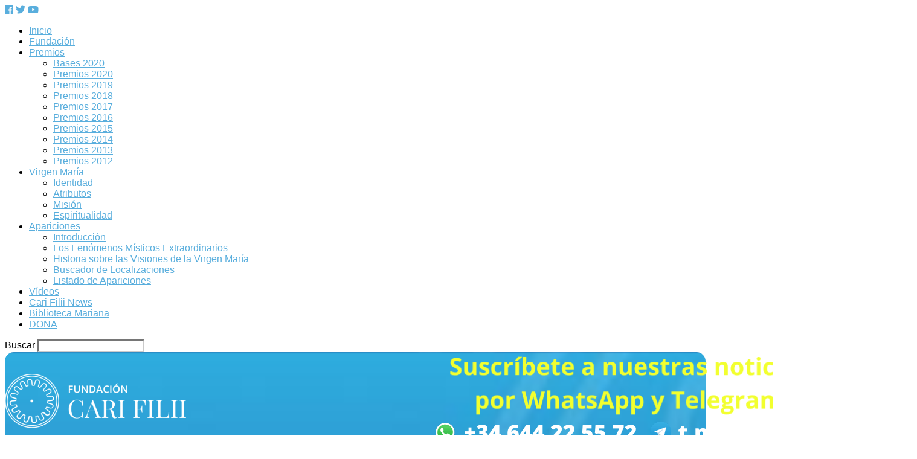

--- FILE ---
content_type: text/html; charset=UTF-8
request_url: https://carifilii.es/apariciones/listado-de-apariciones/la-virgen-de-la-milagrosa
body_size: 38013
content:
<!doctype html >
<!--[if IE 8]>    <html class="ie8" lang="en"> <![endif]-->
<!--[if IE 9]>    <html class="ie9" lang="en"> <![endif]-->
<!--[if gt IE 8]><!--> <html lang="es"> <!--<![endif]-->
<head>
    
    <meta charset="UTF-8" />
    <meta name="viewport" content="width=device-width, initial-scale=1.0">
    <link rel="pingback" href="https://carifilii.es/xmlrpc.php" />
    <script defer src="https://use.fontawesome.com/releases/v5.0.8/js/all.js" integrity="sha384-SlE991lGASHoBfWbelyBPLsUlwY1GwNDJo3jSJO04KZ33K2bwfV9YBauFfnzvynJ" crossorigin="anonymous"></script>
    
<script type="text/javascript">
<!--
	if (top.location!= self.location) {
		top.location = self.location.href
	}
//-->
</script><meta name='robots' content='index, follow, max-image-preview:large, max-snippet:-1, max-video-preview:-1' />
		<script>var sf_ajax_root = 'https://carifilii.es/wp-admin/admin-ajax.php'</script>
		
	<!-- This site is optimized with the Yoast SEO plugin v22.0 - https://yoast.com/wordpress/plugins/seo/ -->
	<title>La Virgen de La Milagrosa - Fundación Cari Filii</title>
	<link rel="canonical" href="https://carifilii.es/apariciones/listado-de-apariciones/la-virgen-de-la-milagrosa" />
	<meta property="og:locale" content="es_ES" />
	<meta property="og:type" content="article" />
	<meta property="og:title" content="La Virgen de La Milagrosa - Fundación Cari Filii" />
	<meta property="og:url" content="https://carifilii.es/apariciones/listado-de-apariciones/la-virgen-de-la-milagrosa" />
	<meta property="og:site_name" content="Fundación Cari Filii" />
	<meta property="article:publisher" content="https://www.facebook.com/CariFilii" />
	<meta property="article:modified_time" content="2017-03-08T13:24:19+00:00" />
	<meta property="og:image" content="https://carifilii.es/wp-content/uploads/2016/11/ratisbonne_virgen.jpg" />
	<meta property="og:image:width" content="357" />
	<meta property="og:image:height" content="542" />
	<meta property="og:image:type" content="image/jpeg" />
	<meta name="twitter:card" content="summary_large_image" />
	<meta name="twitter:site" content="@CariFilii" />
	<meta name="twitter:label1" content="Tiempo de lectura" />
	<meta name="twitter:data1" content="10 minutos" />
	<script type="application/ld+json" class="yoast-schema-graph">{"@context":"https://schema.org","@graph":[{"@type":"WebPage","@id":"https://carifilii.es/apariciones/listado-de-apariciones/la-virgen-de-la-milagrosa","url":"https://carifilii.es/apariciones/listado-de-apariciones/la-virgen-de-la-milagrosa","name":"La Virgen de La Milagrosa - Fundación Cari Filii","isPartOf":{"@id":"https://carifilii.es/#website"},"primaryImageOfPage":{"@id":"https://carifilii.es/apariciones/listado-de-apariciones/la-virgen-de-la-milagrosa#primaryimage"},"image":{"@id":"https://carifilii.es/apariciones/listado-de-apariciones/la-virgen-de-la-milagrosa#primaryimage"},"thumbnailUrl":"https://carifilii.es/wp-content/uploads/2016/11/ratisbonne_virgen.jpg","datePublished":"2016-11-02T11:47:15+00:00","dateModified":"2017-03-08T13:24:19+00:00","breadcrumb":{"@id":"https://carifilii.es/apariciones/listado-de-apariciones/la-virgen-de-la-milagrosa#breadcrumb"},"inLanguage":"es","potentialAction":[{"@type":"ReadAction","target":["https://carifilii.es/apariciones/listado-de-apariciones/la-virgen-de-la-milagrosa"]}]},{"@type":"ImageObject","inLanguage":"es","@id":"https://carifilii.es/apariciones/listado-de-apariciones/la-virgen-de-la-milagrosa#primaryimage","url":"https://carifilii.es/wp-content/uploads/2016/11/ratisbonne_virgen.jpg","contentUrl":"https://carifilii.es/wp-content/uploads/2016/11/ratisbonne_virgen.jpg","width":357,"height":542},{"@type":"BreadcrumbList","@id":"https://carifilii.es/apariciones/listado-de-apariciones/la-virgen-de-la-milagrosa#breadcrumb","itemListElement":[{"@type":"ListItem","position":1,"name":"Portada","item":"https://carifilii.es/"},{"@type":"ListItem","position":2,"name":"Apariciones","item":"https://carifilii.es/apariciones"},{"@type":"ListItem","position":3,"name":"Listado de Apariciones","item":"https://carifilii.es/apariciones/listado-de-apariciones"},{"@type":"ListItem","position":4,"name":"La Virgen de La Milagrosa"}]},{"@type":"WebSite","@id":"https://carifilii.es/#website","url":"https://carifilii.es/","name":"Fundación Cari Filii","description":"","publisher":{"@id":"https://carifilii.es/#organization"},"potentialAction":[{"@type":"SearchAction","target":{"@type":"EntryPoint","urlTemplate":"https://carifilii.es/?s={search_term_string}"},"query-input":"required name=search_term_string"}],"inLanguage":"es"},{"@type":"Organization","@id":"https://carifilii.es/#organization","name":"Fundación Cari Filii","url":"https://carifilii.es/","logo":{"@type":"ImageObject","inLanguage":"es","@id":"https://carifilii.es/#/schema/logo/image/","url":"https://carifilii.es/wp-content/uploads/2016/11/Logo-Cari-Filii.png","contentUrl":"https://carifilii.es/wp-content/uploads/2016/11/Logo-Cari-Filii.png","width":544,"height":164,"caption":"Fundación Cari Filii"},"image":{"@id":"https://carifilii.es/#/schema/logo/image/"},"sameAs":["https://www.facebook.com/CariFilii","https://twitter.com/CariFilii","https://www.youtube.com/channel/UCpzHQ893of4qsziJfKqvexw/videos"]}]}</script>
	<!-- / Yoast SEO plugin. -->


<link rel='dns-prefetch' href='//carifilii.es' />
<link rel='dns-prefetch' href='//fonts.googleapis.com' />
<link rel="alternate" type="application/rss+xml" title="Fundación Cari Filii &raquo; Feed" href="https://carifilii.es/feed" />
<link rel="alternate" type="application/rss+xml" title="Fundación Cari Filii &raquo; Feed de los comentarios" href="https://carifilii.es/comentarios/feed" />
<script type="text/javascript">
/* <![CDATA[ */
window._wpemojiSettings = {"baseUrl":"https:\/\/s.w.org\/images\/core\/emoji\/14.0.0\/72x72\/","ext":".png","svgUrl":"https:\/\/s.w.org\/images\/core\/emoji\/14.0.0\/svg\/","svgExt":".svg","source":{"concatemoji":"https:\/\/carifilii.es\/wp-includes\/js\/wp-emoji-release.min.js?ver=22becefa25a846c1f4ff49f479633443"}};
/*! This file is auto-generated */
!function(i,n){var o,s,e;function c(e){try{var t={supportTests:e,timestamp:(new Date).valueOf()};sessionStorage.setItem(o,JSON.stringify(t))}catch(e){}}function p(e,t,n){e.clearRect(0,0,e.canvas.width,e.canvas.height),e.fillText(t,0,0);var t=new Uint32Array(e.getImageData(0,0,e.canvas.width,e.canvas.height).data),r=(e.clearRect(0,0,e.canvas.width,e.canvas.height),e.fillText(n,0,0),new Uint32Array(e.getImageData(0,0,e.canvas.width,e.canvas.height).data));return t.every(function(e,t){return e===r[t]})}function u(e,t,n){switch(t){case"flag":return n(e,"\ud83c\udff3\ufe0f\u200d\u26a7\ufe0f","\ud83c\udff3\ufe0f\u200b\u26a7\ufe0f")?!1:!n(e,"\ud83c\uddfa\ud83c\uddf3","\ud83c\uddfa\u200b\ud83c\uddf3")&&!n(e,"\ud83c\udff4\udb40\udc67\udb40\udc62\udb40\udc65\udb40\udc6e\udb40\udc67\udb40\udc7f","\ud83c\udff4\u200b\udb40\udc67\u200b\udb40\udc62\u200b\udb40\udc65\u200b\udb40\udc6e\u200b\udb40\udc67\u200b\udb40\udc7f");case"emoji":return!n(e,"\ud83e\udef1\ud83c\udffb\u200d\ud83e\udef2\ud83c\udfff","\ud83e\udef1\ud83c\udffb\u200b\ud83e\udef2\ud83c\udfff")}return!1}function f(e,t,n){var r="undefined"!=typeof WorkerGlobalScope&&self instanceof WorkerGlobalScope?new OffscreenCanvas(300,150):i.createElement("canvas"),a=r.getContext("2d",{willReadFrequently:!0}),o=(a.textBaseline="top",a.font="600 32px Arial",{});return e.forEach(function(e){o[e]=t(a,e,n)}),o}function t(e){var t=i.createElement("script");t.src=e,t.defer=!0,i.head.appendChild(t)}"undefined"!=typeof Promise&&(o="wpEmojiSettingsSupports",s=["flag","emoji"],n.supports={everything:!0,everythingExceptFlag:!0},e=new Promise(function(e){i.addEventListener("DOMContentLoaded",e,{once:!0})}),new Promise(function(t){var n=function(){try{var e=JSON.parse(sessionStorage.getItem(o));if("object"==typeof e&&"number"==typeof e.timestamp&&(new Date).valueOf()<e.timestamp+604800&&"object"==typeof e.supportTests)return e.supportTests}catch(e){}return null}();if(!n){if("undefined"!=typeof Worker&&"undefined"!=typeof OffscreenCanvas&&"undefined"!=typeof URL&&URL.createObjectURL&&"undefined"!=typeof Blob)try{var e="postMessage("+f.toString()+"("+[JSON.stringify(s),u.toString(),p.toString()].join(",")+"));",r=new Blob([e],{type:"text/javascript"}),a=new Worker(URL.createObjectURL(r),{name:"wpTestEmojiSupports"});return void(a.onmessage=function(e){c(n=e.data),a.terminate(),t(n)})}catch(e){}c(n=f(s,u,p))}t(n)}).then(function(e){for(var t in e)n.supports[t]=e[t],n.supports.everything=n.supports.everything&&n.supports[t],"flag"!==t&&(n.supports.everythingExceptFlag=n.supports.everythingExceptFlag&&n.supports[t]);n.supports.everythingExceptFlag=n.supports.everythingExceptFlag&&!n.supports.flag,n.DOMReady=!1,n.readyCallback=function(){n.DOMReady=!0}}).then(function(){return e}).then(function(){var e;n.supports.everything||(n.readyCallback(),(e=n.source||{}).concatemoji?t(e.concatemoji):e.wpemoji&&e.twemoji&&(t(e.twemoji),t(e.wpemoji)))}))}((window,document),window._wpemojiSettings);
/* ]]> */
</script>
<link rel='stylesheet' id='post-counts-style-css' href='https://carifilii.es/wp-content/plugins/popular-posts-count/assets/css/posts-style.css?ver=22becefa25a846c1f4ff49f479633443' type='text/css' media='all' />
<style id='wp-emoji-styles-inline-css' type='text/css'>

	img.wp-smiley, img.emoji {
		display: inline !important;
		border: none !important;
		box-shadow: none !important;
		height: 1em !important;
		width: 1em !important;
		margin: 0 0.07em !important;
		vertical-align: -0.1em !important;
		background: none !important;
		padding: 0 !important;
	}
</style>
<link rel='stylesheet' id='wp-block-library-css' href='https://carifilii.es/wp-includes/css/dist/block-library/style.min.css?ver=22becefa25a846c1f4ff49f479633443' type='text/css' media='all' />
<style id='classic-theme-styles-inline-css' type='text/css'>
/*! This file is auto-generated */
.wp-block-button__link{color:#fff;background-color:#32373c;border-radius:9999px;box-shadow:none;text-decoration:none;padding:calc(.667em + 2px) calc(1.333em + 2px);font-size:1.125em}.wp-block-file__button{background:#32373c;color:#fff;text-decoration:none}
</style>
<style id='global-styles-inline-css' type='text/css'>
body{--wp--preset--color--black: #000000;--wp--preset--color--cyan-bluish-gray: #abb8c3;--wp--preset--color--white: #ffffff;--wp--preset--color--pale-pink: #f78da7;--wp--preset--color--vivid-red: #cf2e2e;--wp--preset--color--luminous-vivid-orange: #ff6900;--wp--preset--color--luminous-vivid-amber: #fcb900;--wp--preset--color--light-green-cyan: #7bdcb5;--wp--preset--color--vivid-green-cyan: #00d084;--wp--preset--color--pale-cyan-blue: #8ed1fc;--wp--preset--color--vivid-cyan-blue: #0693e3;--wp--preset--color--vivid-purple: #9b51e0;--wp--preset--gradient--vivid-cyan-blue-to-vivid-purple: linear-gradient(135deg,rgba(6,147,227,1) 0%,rgb(155,81,224) 100%);--wp--preset--gradient--light-green-cyan-to-vivid-green-cyan: linear-gradient(135deg,rgb(122,220,180) 0%,rgb(0,208,130) 100%);--wp--preset--gradient--luminous-vivid-amber-to-luminous-vivid-orange: linear-gradient(135deg,rgba(252,185,0,1) 0%,rgba(255,105,0,1) 100%);--wp--preset--gradient--luminous-vivid-orange-to-vivid-red: linear-gradient(135deg,rgba(255,105,0,1) 0%,rgb(207,46,46) 100%);--wp--preset--gradient--very-light-gray-to-cyan-bluish-gray: linear-gradient(135deg,rgb(238,238,238) 0%,rgb(169,184,195) 100%);--wp--preset--gradient--cool-to-warm-spectrum: linear-gradient(135deg,rgb(74,234,220) 0%,rgb(151,120,209) 20%,rgb(207,42,186) 40%,rgb(238,44,130) 60%,rgb(251,105,98) 80%,rgb(254,248,76) 100%);--wp--preset--gradient--blush-light-purple: linear-gradient(135deg,rgb(255,206,236) 0%,rgb(152,150,240) 100%);--wp--preset--gradient--blush-bordeaux: linear-gradient(135deg,rgb(254,205,165) 0%,rgb(254,45,45) 50%,rgb(107,0,62) 100%);--wp--preset--gradient--luminous-dusk: linear-gradient(135deg,rgb(255,203,112) 0%,rgb(199,81,192) 50%,rgb(65,88,208) 100%);--wp--preset--gradient--pale-ocean: linear-gradient(135deg,rgb(255,245,203) 0%,rgb(182,227,212) 50%,rgb(51,167,181) 100%);--wp--preset--gradient--electric-grass: linear-gradient(135deg,rgb(202,248,128) 0%,rgb(113,206,126) 100%);--wp--preset--gradient--midnight: linear-gradient(135deg,rgb(2,3,129) 0%,rgb(40,116,252) 100%);--wp--preset--font-size--small: 13px;--wp--preset--font-size--medium: 20px;--wp--preset--font-size--large: 36px;--wp--preset--font-size--x-large: 42px;--wp--preset--spacing--20: 0.44rem;--wp--preset--spacing--30: 0.67rem;--wp--preset--spacing--40: 1rem;--wp--preset--spacing--50: 1.5rem;--wp--preset--spacing--60: 2.25rem;--wp--preset--spacing--70: 3.38rem;--wp--preset--spacing--80: 5.06rem;--wp--preset--shadow--natural: 6px 6px 9px rgba(0, 0, 0, 0.2);--wp--preset--shadow--deep: 12px 12px 50px rgba(0, 0, 0, 0.4);--wp--preset--shadow--sharp: 6px 6px 0px rgba(0, 0, 0, 0.2);--wp--preset--shadow--outlined: 6px 6px 0px -3px rgba(255, 255, 255, 1), 6px 6px rgba(0, 0, 0, 1);--wp--preset--shadow--crisp: 6px 6px 0px rgba(0, 0, 0, 1);}:where(.is-layout-flex){gap: 0.5em;}:where(.is-layout-grid){gap: 0.5em;}body .is-layout-flow > .alignleft{float: left;margin-inline-start: 0;margin-inline-end: 2em;}body .is-layout-flow > .alignright{float: right;margin-inline-start: 2em;margin-inline-end: 0;}body .is-layout-flow > .aligncenter{margin-left: auto !important;margin-right: auto !important;}body .is-layout-constrained > .alignleft{float: left;margin-inline-start: 0;margin-inline-end: 2em;}body .is-layout-constrained > .alignright{float: right;margin-inline-start: 2em;margin-inline-end: 0;}body .is-layout-constrained > .aligncenter{margin-left: auto !important;margin-right: auto !important;}body .is-layout-constrained > :where(:not(.alignleft):not(.alignright):not(.alignfull)){max-width: var(--wp--style--global--content-size);margin-left: auto !important;margin-right: auto !important;}body .is-layout-constrained > .alignwide{max-width: var(--wp--style--global--wide-size);}body .is-layout-flex{display: flex;}body .is-layout-flex{flex-wrap: wrap;align-items: center;}body .is-layout-flex > *{margin: 0;}body .is-layout-grid{display: grid;}body .is-layout-grid > *{margin: 0;}:where(.wp-block-columns.is-layout-flex){gap: 2em;}:where(.wp-block-columns.is-layout-grid){gap: 2em;}:where(.wp-block-post-template.is-layout-flex){gap: 1.25em;}:where(.wp-block-post-template.is-layout-grid){gap: 1.25em;}.has-black-color{color: var(--wp--preset--color--black) !important;}.has-cyan-bluish-gray-color{color: var(--wp--preset--color--cyan-bluish-gray) !important;}.has-white-color{color: var(--wp--preset--color--white) !important;}.has-pale-pink-color{color: var(--wp--preset--color--pale-pink) !important;}.has-vivid-red-color{color: var(--wp--preset--color--vivid-red) !important;}.has-luminous-vivid-orange-color{color: var(--wp--preset--color--luminous-vivid-orange) !important;}.has-luminous-vivid-amber-color{color: var(--wp--preset--color--luminous-vivid-amber) !important;}.has-light-green-cyan-color{color: var(--wp--preset--color--light-green-cyan) !important;}.has-vivid-green-cyan-color{color: var(--wp--preset--color--vivid-green-cyan) !important;}.has-pale-cyan-blue-color{color: var(--wp--preset--color--pale-cyan-blue) !important;}.has-vivid-cyan-blue-color{color: var(--wp--preset--color--vivid-cyan-blue) !important;}.has-vivid-purple-color{color: var(--wp--preset--color--vivid-purple) !important;}.has-black-background-color{background-color: var(--wp--preset--color--black) !important;}.has-cyan-bluish-gray-background-color{background-color: var(--wp--preset--color--cyan-bluish-gray) !important;}.has-white-background-color{background-color: var(--wp--preset--color--white) !important;}.has-pale-pink-background-color{background-color: var(--wp--preset--color--pale-pink) !important;}.has-vivid-red-background-color{background-color: var(--wp--preset--color--vivid-red) !important;}.has-luminous-vivid-orange-background-color{background-color: var(--wp--preset--color--luminous-vivid-orange) !important;}.has-luminous-vivid-amber-background-color{background-color: var(--wp--preset--color--luminous-vivid-amber) !important;}.has-light-green-cyan-background-color{background-color: var(--wp--preset--color--light-green-cyan) !important;}.has-vivid-green-cyan-background-color{background-color: var(--wp--preset--color--vivid-green-cyan) !important;}.has-pale-cyan-blue-background-color{background-color: var(--wp--preset--color--pale-cyan-blue) !important;}.has-vivid-cyan-blue-background-color{background-color: var(--wp--preset--color--vivid-cyan-blue) !important;}.has-vivid-purple-background-color{background-color: var(--wp--preset--color--vivid-purple) !important;}.has-black-border-color{border-color: var(--wp--preset--color--black) !important;}.has-cyan-bluish-gray-border-color{border-color: var(--wp--preset--color--cyan-bluish-gray) !important;}.has-white-border-color{border-color: var(--wp--preset--color--white) !important;}.has-pale-pink-border-color{border-color: var(--wp--preset--color--pale-pink) !important;}.has-vivid-red-border-color{border-color: var(--wp--preset--color--vivid-red) !important;}.has-luminous-vivid-orange-border-color{border-color: var(--wp--preset--color--luminous-vivid-orange) !important;}.has-luminous-vivid-amber-border-color{border-color: var(--wp--preset--color--luminous-vivid-amber) !important;}.has-light-green-cyan-border-color{border-color: var(--wp--preset--color--light-green-cyan) !important;}.has-vivid-green-cyan-border-color{border-color: var(--wp--preset--color--vivid-green-cyan) !important;}.has-pale-cyan-blue-border-color{border-color: var(--wp--preset--color--pale-cyan-blue) !important;}.has-vivid-cyan-blue-border-color{border-color: var(--wp--preset--color--vivid-cyan-blue) !important;}.has-vivid-purple-border-color{border-color: var(--wp--preset--color--vivid-purple) !important;}.has-vivid-cyan-blue-to-vivid-purple-gradient-background{background: var(--wp--preset--gradient--vivid-cyan-blue-to-vivid-purple) !important;}.has-light-green-cyan-to-vivid-green-cyan-gradient-background{background: var(--wp--preset--gradient--light-green-cyan-to-vivid-green-cyan) !important;}.has-luminous-vivid-amber-to-luminous-vivid-orange-gradient-background{background: var(--wp--preset--gradient--luminous-vivid-amber-to-luminous-vivid-orange) !important;}.has-luminous-vivid-orange-to-vivid-red-gradient-background{background: var(--wp--preset--gradient--luminous-vivid-orange-to-vivid-red) !important;}.has-very-light-gray-to-cyan-bluish-gray-gradient-background{background: var(--wp--preset--gradient--very-light-gray-to-cyan-bluish-gray) !important;}.has-cool-to-warm-spectrum-gradient-background{background: var(--wp--preset--gradient--cool-to-warm-spectrum) !important;}.has-blush-light-purple-gradient-background{background: var(--wp--preset--gradient--blush-light-purple) !important;}.has-blush-bordeaux-gradient-background{background: var(--wp--preset--gradient--blush-bordeaux) !important;}.has-luminous-dusk-gradient-background{background: var(--wp--preset--gradient--luminous-dusk) !important;}.has-pale-ocean-gradient-background{background: var(--wp--preset--gradient--pale-ocean) !important;}.has-electric-grass-gradient-background{background: var(--wp--preset--gradient--electric-grass) !important;}.has-midnight-gradient-background{background: var(--wp--preset--gradient--midnight) !important;}.has-small-font-size{font-size: var(--wp--preset--font-size--small) !important;}.has-medium-font-size{font-size: var(--wp--preset--font-size--medium) !important;}.has-large-font-size{font-size: var(--wp--preset--font-size--large) !important;}.has-x-large-font-size{font-size: var(--wp--preset--font-size--x-large) !important;}
.wp-block-navigation a:where(:not(.wp-element-button)){color: inherit;}
:where(.wp-block-post-template.is-layout-flex){gap: 1.25em;}:where(.wp-block-post-template.is-layout-grid){gap: 1.25em;}
:where(.wp-block-columns.is-layout-flex){gap: 2em;}:where(.wp-block-columns.is-layout-grid){gap: 2em;}
.wp-block-pullquote{font-size: 1.5em;line-height: 1.6;}
</style>
<link rel='stylesheet' id='archives-cal-calendrier-css' href='https://carifilii.es/wp-content/plugins/archives-calendar-widget/themes/calendrier.css?ver=1.0.15' type='text/css' media='all' />
<link rel='stylesheet' id='contact-form-7-css' href='https://carifilii.es/wp-content/plugins/contact-form-7/includes/css/styles.css?ver=5.8.7' type='text/css' media='all' />
<link rel='stylesheet' id='mobile_share-css' href='https://carifilii.es/wp-content/plugins/kn-mobile-sharebar/css/mobile_sharebar.css?ver=22becefa25a846c1f4ff49f479633443' type='text/css' media='all' />
<link crossorigin="anonymous" rel='stylesheet' id='google_font_open_sans-css' href='https://fonts.googleapis.com/css?family=Open+Sans%3A300italic%2C400italic%2C600italic%2C400%2C600%2C700&#038;subset=latin&#038;ver=22becefa25a846c1f4ff49f479633443' type='text/css' media='all' />
<link crossorigin="anonymous" rel='stylesheet' id='google_font_roboto-css' href='https://fonts.googleapis.com/css?family=Roboto%3A500%2C400italic%2C700%2C900%2C500italic%2C400%2C300&#038;subset=latin&#038;ver=22becefa25a846c1f4ff49f479633443' type='text/css' media='all' />
<link rel='stylesheet' id='js_composer_front-css' href='https://carifilii.es/wp-content/plugins/js_composer/assets/css/js_composer.min.css?ver=7.4' type='text/css' media='all' />
<link rel='stylesheet' id='popup-maker-site-css' href='//carifilii.es/wp-content/uploads/pum/pum-site-styles.css?generated=1702463531&#038;ver=1.18.2' type='text/css' media='all' />
<link rel='stylesheet' id='dashicons-css' href='https://carifilii.es/wp-includes/css/dashicons.min.css?ver=22becefa25a846c1f4ff49f479633443' type='text/css' media='all' />
<link rel='stylesheet' id='my-calendar-reset-css' href='https://carifilii.es/wp-content/plugins/my-calendar/css/reset.css?ver=3.4.23' type='text/css' media='all' />
<link rel='stylesheet' id='my-calendar-style-css' href='https://carifilii.es/wp-content/plugins/my-calendar/styles/twentyfifteen.css?ver=3.4.23-twentyfifteen-css' type='text/css' media='all' />
<style id='my-calendar-style-inline-css' type='text/css'>

/* Styles by My Calendar - Joseph C Dolson https://www.joedolson.com/ */

.mc-main .mc_general .event-title, .mc-main .mc_general .event-title a { background: #ffffff !important; color: #000000 !important; }
.mc-main .mc_general .event-title a:hover, .mc-main .mc_general .event-title a:focus { background: #ffffff !important;}
.mc-main {--primary-dark: #313233; --primary-light: #fff; --secondary-light: #fff; --secondary-dark: #000; --highlight-dark: #666; --highlight-light: #efefef; --category-mc_general: #ffffff; }
</style>
<link rel='stylesheet' id='td-theme-css' href='https://carifilii.es/wp-content/themes/Newspaper/style.css?ver=7.6' type='text/css' media='all' />
<link rel='stylesheet' id='td-theme-child-css' href='https://carifilii.es/wp-content/themes/Newspaper-child%20%2820.3.25%2012.02%29/style.css?ver=7.6c' type='text/css' media='all' />
<link rel='stylesheet' id='sf-style-css' href='https://carifilii.es/wp-content/plugins/filter-custom-fields-taxonomies-light/res/style.css?ver=22becefa25a846c1f4ff49f479633443' type='text/css' media='all' />
<script type="text/javascript" src="https://carifilii.es/wp-includes/js/jquery/jquery.min.js?ver=3.7.1" id="jquery-core-js"></script>
<script type="text/javascript" src="https://carifilii.es/wp-includes/js/jquery/jquery-migrate.min.js?ver=3.4.1" id="jquery-migrate-js"></script>
<script type="text/javascript" src="https://carifilii.es/wp-content/plugins/archives-calendar-widget/admin/js/jquery.arcw-init.js?ver=1.0.15" id="jquery-arcw-js"></script>
<script type="text/javascript" src="https://carifilii.es/wp-content/plugins/filter-custom-fields-taxonomies-light/res/sf.js?ver=22becefa25a846c1f4ff49f479633443" id="sf-script-js"></script>
<script></script>        <style>
            .eaa-clean {
                padding: 0 !important;
                border: none !important;
            }

            .eaa-ad.alignleft {
                margin-right: 10px;
            }

            .eaa-ad.alignright {
                margin-left: 10px;
            }
            .eaa-ad.debug{
                background:peachpuff;
                border:solid 2px #FF0000;
                box-sizing: border-box;
            }

        </style>


		<link rel="https://api.w.org/" href="https://carifilii.es/wp-json/" /><link rel="alternate" type="application/json" href="https://carifilii.es/wp-json/wp/v2/pages/813" /><link rel="EditURI" type="application/rsd+xml" title="RSD" href="https://carifilii.es/xmlrpc.php?rsd" />

<link rel='shortlink' href='https://carifilii.es/?p=813' />
<link rel="alternate" type="application/json+oembed" href="https://carifilii.es/wp-json/oembed/1.0/embed?url=https%3A%2F%2Fcarifilii.es%2Fapariciones%2Flistado-de-apariciones%2Fla-virgen-de-la-milagrosa" />
<link rel="alternate" type="text/xml+oembed" href="https://carifilii.es/wp-json/oembed/1.0/embed?url=https%3A%2F%2Fcarifilii.es%2Fapariciones%2Flistado-de-apariciones%2Fla-virgen-de-la-milagrosa&#038;format=xml" />
<style>
		#category-posts-2-internal ul {padding: 0;}
#category-posts-2-internal .cat-post-item img {max-width: initial; max-height: initial; margin: initial;}
#category-posts-2-internal .cat-post-author {margin-bottom: 0;}
#category-posts-2-internal .cat-post-thumbnail {margin: 5px 10px 5px 0;}
#category-posts-2-internal .cat-post-item:before {content: ""; clear: both;}
#category-posts-2-internal .cat-post-excerpt-more {display: inline-block;}
#category-posts-2-internal .cat-post-item {list-style: none; margin: 3px 0 10px; padding: 3px 0;}
#category-posts-2-internal .cat-post-current .cat-post-title {font-weight: bold; text-transform: uppercase;}
#category-posts-2-internal [class*=cat-post-tax] {font-size: 0.85em;}
#category-posts-2-internal [class*=cat-post-tax] * {display:inline-block;}
#category-posts-2-internal .cat-post-item a:after {content: ""; display: table;	clear: both;}
#category-posts-2-internal .cat-post-item .cat-post-title {overflow: hidden;text-overflow: ellipsis;white-space: initial;display: -webkit-box;-webkit-line-clamp: 2;-webkit-box-orient: vertical;padding-bottom: 0 !important;}
#category-posts-2-internal .cat-post-item a:after {content: ""; clear: both;}
#category-posts-2-internal .cat-post-thumbnail {display:block; float:left; margin:5px 10px 5px 0;}
#category-posts-2-internal .cat-post-crop {overflow:hidden;display:block;}
#category-posts-2-internal p {margin:5px 0 0 0}
#category-posts-2-internal li > div {margin:5px 0 0 0; clear:both;}
#category-posts-2-internal .dashicons {vertical-align:middle;}
#category-posts-2-internal .cat-post-thumbnail .cat-post-crop img {height: 50px;}
#category-posts-2-internal .cat-post-thumbnail .cat-post-crop img {width: 50px;}
#category-posts-2-internal .cat-post-thumbnail .cat-post-crop img {object-fit: cover; max-width: 100%; display: block;}
#category-posts-2-internal .cat-post-thumbnail .cat-post-crop-not-supported img {width: 100%;}
#category-posts-2-internal .cat-post-thumbnail {max-width:100%;}
#category-posts-2-internal .cat-post-item img {margin: initial;}
#category-posts-2-internal .cat-post-white span {background-color: white;}
#category-posts-2-internal .cat-post-white img {padding-bottom: 0 !important; -webkit-transition: all 0.3s ease; -moz-transition: all 0.3s ease; -ms-transition: all 0.3s ease; -o-transition: all 0.3s ease; transition: all 0.3s ease;}
#category-posts-2-internal .cat-post-white:hover img {opacity: 0.8;}
</style>
		                <script>
                    var ajaxUrl = 'https://carifilii.es/wp-admin/admin-ajax.php';
                </script>
        <script defer src="https://use.fontawesome.com/releases/v5.0.8/js/all.js" integrity="sha384-SlE991lGASHoBfWbelyBPLsUlwY1GwNDJo3jSJO04KZ33K2bwfV9YBauFfnzvynJ" crossorigin="anonymous"></script><!--[if lt IE 9]><script src="https://html5shim.googlecode.com/svn/trunk/html5.js"></script><![endif]-->
    <meta name="generator" content="Powered by WPBakery Page Builder - drag and drop page builder for WordPress."/>
<style type="text/css">.broken_link, a.broken_link {
	text-decoration: line-through;
}</style><link rel="amphtml" href="https://carifilii.es/apariciones/listado-de-apariciones/la-virgen-de-la-milagrosa?amp">
<!-- JS generated by theme -->

<script>
    
    

	    var tdBlocksArray = []; //here we store all the items for the current page

	    //td_block class - each ajax block uses a object of this class for requests
	    function tdBlock() {
		    this.id = '';
		    this.block_type = 1; //block type id (1-234 etc)
		    this.atts = '';
		    this.td_column_number = '';
		    this.td_current_page = 1; //
		    this.post_count = 0; //from wp
		    this.found_posts = 0; //from wp
		    this.max_num_pages = 0; //from wp
		    this.td_filter_value = ''; //current live filter value
		    this.is_ajax_running = false;
		    this.td_user_action = ''; // load more or infinite loader (used by the animation)
		    this.header_color = '';
		    this.ajax_pagination_infinite_stop = ''; //show load more at page x
	    }


        // td_js_generator - mini detector
        (function(){
            var htmlTag = document.getElementsByTagName("html")[0];

            if ( navigator.userAgent.indexOf("MSIE 10.0") > -1 ) {
                htmlTag.className += ' ie10';
            }

            if ( !!navigator.userAgent.match(/Trident.*rv\:11\./) ) {
                htmlTag.className += ' ie11';
            }

            if ( /(iPad|iPhone|iPod)/g.test(navigator.userAgent) ) {
                htmlTag.className += ' td-md-is-ios';
            }

            var user_agent = navigator.userAgent.toLowerCase();
            if ( user_agent.indexOf("android") > -1 ) {
                htmlTag.className += ' td-md-is-android';
            }

            if ( -1 !== navigator.userAgent.indexOf('Mac OS X')  ) {
                htmlTag.className += ' td-md-is-os-x';
            }

            if ( /chrom(e|ium)/.test(navigator.userAgent.toLowerCase()) ) {
               htmlTag.className += ' td-md-is-chrome';
            }

            if ( -1 !== navigator.userAgent.indexOf('Firefox') ) {
                htmlTag.className += ' td-md-is-firefox';
            }

            if ( -1 !== navigator.userAgent.indexOf('Safari') && -1 === navigator.userAgent.indexOf('Chrome') ) {
                htmlTag.className += ' td-md-is-safari';
            }

            if( -1 !== navigator.userAgent.indexOf('IEMobile') ){
                htmlTag.className += ' td-md-is-iemobile';
            }

        })();




        var tdLocalCache = {};

        ( function () {
            "use strict";

            tdLocalCache = {
                data: {},
                remove: function (resource_id) {
                    delete tdLocalCache.data[resource_id];
                },
                exist: function (resource_id) {
                    return tdLocalCache.data.hasOwnProperty(resource_id) && tdLocalCache.data[resource_id] !== null;
                },
                get: function (resource_id) {
                    return tdLocalCache.data[resource_id];
                },
                set: function (resource_id, cachedData) {
                    tdLocalCache.remove(resource_id);
                    tdLocalCache.data[resource_id] = cachedData;
                }
            };
        })();

    
    
var td_viewport_interval_list=[{"limitBottom":767,"sidebarWidth":228},{"limitBottom":1018,"sidebarWidth":300},{"limitBottom":1140,"sidebarWidth":324}];
var td_ajax_url="https:\/\/carifilii.es\/wp-admin\/admin-ajax.php?td_theme_name=Newspaper&v=7.6";
var td_get_template_directory_uri="https:\/\/carifilii.es\/wp-content\/themes\/Newspaper";
var tds_snap_menu="";
var tds_logo_on_sticky="";
var tds_header_style="9";
var td_please_wait="Por favor espera...";
var td_email_user_pass_incorrect="Usuario o contrase\u00f1a incorrecta!";
var td_email_user_incorrect="Correo electr\u00f3nico o nombre de usuario incorrecto!";
var td_email_incorrect="Correo electr\u00f3nico incorrecto!";
var tds_more_articles_on_post_enable="";
var tds_more_articles_on_post_time_to_wait="";
var tds_more_articles_on_post_pages_distance_from_top=0;
var tds_theme_color_site_wide="#59aedd";
var tds_smart_sidebar="";
var tdThemeName="Newspaper";
var td_magnific_popup_translation_tPrev="Anterior (tecla de flecha izquierda)";
var td_magnific_popup_translation_tNext="Siguiente (tecla de flecha derecha)";
var td_magnific_popup_translation_tCounter="%curr% de %total%";
var td_magnific_popup_translation_ajax_tError="El contenido de %url% no pudo cargarse.";
var td_magnific_popup_translation_image_tError="La imagen #%curr% no pudo cargarse.";
var td_ad_background_click_link="";
var td_ad_background_click_target="";
</script>


<!-- Header style compiled by theme -->

<style>
    

body {
	background-color:#ffffff;
}
.td-header-wrap .black-menu .sf-menu > .current-menu-item > a,
    .td-header-wrap .black-menu .sf-menu > .current-menu-ancestor > a,
    .td-header-wrap .black-menu .sf-menu > .current-category-ancestor > a,
    .td-header-wrap .black-menu .sf-menu > li > a:hover,
    .td-header-wrap .black-menu .sf-menu > .sfHover > a,
    .td-header-style-12 .td-header-menu-wrap-full,
    .sf-menu > .current-menu-item > a:after,
    .sf-menu > .current-menu-ancestor > a:after,
    .sf-menu > .current-category-ancestor > a:after,
    .sf-menu > li:hover > a:after,
    .sf-menu > .sfHover > a:after,
    .sf-menu ul .td-menu-item > a:hover,
    .sf-menu ul .sfHover > a,
    .sf-menu ul .current-menu-ancestor > a,
    .sf-menu ul .current-category-ancestor > a,
    .sf-menu ul .current-menu-item > a,
    .td-header-style-12 .td-affix,
    .header-search-wrap .td-drop-down-search:after,
    .header-search-wrap .td-drop-down-search .btn:hover,
    input[type=submit]:hover,
    .td-read-more a,
    .td-post-category:hover,
    .td-grid-style-1.td-hover-1 .td-big-grid-post:hover .td-post-category,
    .td-grid-style-5.td-hover-1 .td-big-grid-post:hover .td-post-category,
    .td_top_authors .td-active .td-author-post-count,
    .td_top_authors .td-active .td-author-comments-count,
    .td_top_authors .td_mod_wrap:hover .td-author-post-count,
    .td_top_authors .td_mod_wrap:hover .td-author-comments-count,
    .td-404-sub-sub-title a:hover,
    .td-search-form-widget .wpb_button:hover,
    .td-rating-bar-wrap div,
    .td_category_template_3 .td-current-sub-category,
    .dropcap,
    .td_wrapper_video_playlist .td_video_controls_playlist_wrapper,
    .wpb_default,
    .wpb_default:hover,
    .td-left-smart-list:hover,
    .td-right-smart-list:hover,
    .woocommerce-checkout .woocommerce input.button:hover,
    .woocommerce-page .woocommerce a.button:hover,
    .woocommerce-account div.woocommerce .button:hover,
    #bbpress-forums button:hover,
    .bbp_widget_login .button:hover,
    .td-footer-wrapper .td-post-category,
    .td-footer-wrapper .widget_product_search input[type="submit"]:hover,
    .woocommerce .product a.button:hover,
    .woocommerce .product #respond input#submit:hover,
    .woocommerce .checkout input#place_order:hover,
    .woocommerce .woocommerce.widget .button:hover,
    .single-product .product .summary .cart .button:hover,
    .woocommerce-cart .woocommerce table.cart .button:hover,
    .woocommerce-cart .woocommerce .shipping-calculator-form .button:hover,
    .td-next-prev-wrap a:hover,
    .td-load-more-wrap a:hover,
    .td-post-small-box a:hover,
    .page-nav .current,
    .page-nav:first-child > div,
    .td_category_template_8 .td-category-header .td-category a.td-current-sub-category,
    .td_category_template_4 .td-category-siblings .td-category a:hover,
    #bbpress-forums .bbp-pagination .current,
    #bbpress-forums #bbp-single-user-details #bbp-user-navigation li.current a,
    .td-theme-slider:hover .slide-meta-cat a,
    a.vc_btn-black:hover,
    .td-trending-now-wrapper:hover .td-trending-now-title,
    .td-scroll-up,
    .td-smart-list-button:hover,
    .td-weather-information:before,
    .td-weather-week:before,
    .td_block_exchange .td-exchange-header:before,
    .td_block_big_grid_9.td-grid-style-1 .td-post-category,
    .td_block_big_grid_9.td-grid-style-5 .td-post-category,
    .td-grid-style-6.td-hover-1 .td-module-thumb:after {
        background-color: #59aedd;
    }

    .woocommerce .woocommerce-message .button:hover,
    .woocommerce .woocommerce-error .button:hover,
    .woocommerce .woocommerce-info .button:hover {
        background-color: #59aedd !important;
    }

    .woocommerce .product .onsale,
    .woocommerce.widget .ui-slider .ui-slider-handle {
        background: none #59aedd;
    }

    .woocommerce.widget.widget_layered_nav_filters ul li a {
        background: none repeat scroll 0 0 #59aedd !important;
    }

    a,
    cite a:hover,
    .td_mega_menu_sub_cats .cur-sub-cat,
    .td-mega-span h3 a:hover,
    .td_mod_mega_menu:hover .entry-title a,
    .header-search-wrap .result-msg a:hover,
    .top-header-menu li a:hover,
    .top-header-menu .current-menu-item > a,
    .top-header-menu .current-menu-ancestor > a,
    .top-header-menu .current-category-ancestor > a,
    .td-social-icon-wrap > a:hover,
    .td-header-sp-top-widget .td-social-icon-wrap a:hover,
    .td-page-content blockquote p,
    .td-post-content blockquote p,
    .mce-content-body blockquote p,
    .comment-content blockquote p,
    .wpb_text_column blockquote p,
    .td_block_text_with_title blockquote p,
    .td_module_wrap:hover .entry-title a,
    .td-subcat-filter .td-subcat-list a:hover,
    .td-subcat-filter .td-subcat-dropdown a:hover,
    .td_quote_on_blocks,
    .dropcap2,
    .dropcap3,
    .td_top_authors .td-active .td-authors-name a,
    .td_top_authors .td_mod_wrap:hover .td-authors-name a,
    .td-post-next-prev-content a:hover,
    .author-box-wrap .td-author-social a:hover,
    .td-author-name a:hover,
    .td-author-url a:hover,
    .td_mod_related_posts:hover h3 > a,
    .td-post-template-11 .td-related-title .td-related-left:hover,
    .td-post-template-11 .td-related-title .td-related-right:hover,
    .td-post-template-11 .td-related-title .td-cur-simple-item,
    .td-post-template-11 .td_block_related_posts .td-next-prev-wrap a:hover,
    .comment-reply-link:hover,
    .logged-in-as a:hover,
    #cancel-comment-reply-link:hover,
    .td-search-query,
    .td-category-header .td-pulldown-category-filter-link:hover,
    .td-category-siblings .td-subcat-dropdown a:hover,
    .td-category-siblings .td-subcat-dropdown a.td-current-sub-category,
    .widget a:hover,
    .widget_calendar tfoot a:hover,
    .woocommerce a.added_to_cart:hover,
    #bbpress-forums li.bbp-header .bbp-reply-content span a:hover,
    #bbpress-forums .bbp-forum-freshness a:hover,
    #bbpress-forums .bbp-topic-freshness a:hover,
    #bbpress-forums .bbp-forums-list li a:hover,
    #bbpress-forums .bbp-forum-title:hover,
    #bbpress-forums .bbp-topic-permalink:hover,
    #bbpress-forums .bbp-topic-started-by a:hover,
    #bbpress-forums .bbp-topic-started-in a:hover,
    #bbpress-forums .bbp-body .super-sticky li.bbp-topic-title .bbp-topic-permalink,
    #bbpress-forums .bbp-body .sticky li.bbp-topic-title .bbp-topic-permalink,
    .widget_display_replies .bbp-author-name,
    .widget_display_topics .bbp-author-name,
    .footer-text-wrap .footer-email-wrap a,
    .td-subfooter-menu li a:hover,
    .footer-social-wrap a:hover,
    a.vc_btn-black:hover,
    .td-smart-list-dropdown-wrap .td-smart-list-button:hover,
    .td_module_17 .td-read-more a:hover,
    .td_module_18 .td-read-more a:hover,
    .td_module_19 .td-post-author-name a:hover,
    .td-instagram-user a {
        color: #59aedd;
    }

    a.vc_btn-black.vc_btn_square_outlined:hover,
    a.vc_btn-black.vc_btn_outlined:hover,
    .td-mega-menu-page .wpb_content_element ul li a:hover {
        color: #59aedd !important;
    }

    .td-next-prev-wrap a:hover,
    .td-load-more-wrap a:hover,
    .td-post-small-box a:hover,
    .page-nav .current,
    .page-nav:first-child > div,
    .td_category_template_8 .td-category-header .td-category a.td-current-sub-category,
    .td_category_template_4 .td-category-siblings .td-category a:hover,
    #bbpress-forums .bbp-pagination .current,
    .post .td_quote_box,
    .page .td_quote_box,
    a.vc_btn-black:hover {
        border-color: #59aedd;
    }

    .td_wrapper_video_playlist .td_video_currently_playing:after {
        border-color: #59aedd !important;
    }

    .header-search-wrap .td-drop-down-search:before {
        border-color: transparent transparent #59aedd transparent;
    }

    .block-title > span,
    .block-title > a,
    .block-title > label,
    .widgettitle,
    .widgettitle:after,
    .td-trending-now-title,
    .td-trending-now-wrapper:hover .td-trending-now-title,
    .wpb_tabs li.ui-tabs-active a,
    .wpb_tabs li:hover a,
    .vc_tta-container .vc_tta-color-grey.vc_tta-tabs-position-top.vc_tta-style-classic .vc_tta-tabs-container .vc_tta-tab.vc_active > a,
    .vc_tta-container .vc_tta-color-grey.vc_tta-tabs-position-top.vc_tta-style-classic .vc_tta-tabs-container .vc_tta-tab:hover > a,
    .td-related-title .td-cur-simple-item,
    .woocommerce .product .products h2,
    .td-subcat-filter .td-subcat-dropdown:hover .td-subcat-more {
    	background-color: #59aedd;
    }

    .woocommerce div.product .woocommerce-tabs ul.tabs li.active {
    	background-color: #59aedd !important;
    }

    .block-title,
    .td-related-title,
    .wpb_tabs .wpb_tabs_nav,
    .vc_tta-container .vc_tta-color-grey.vc_tta-tabs-position-top.vc_tta-style-classic .vc_tta-tabs-container,
    .woocommerce div.product .woocommerce-tabs ul.tabs:before {
        border-color: #59aedd;
    }
    .td_block_wrap .td-subcat-item .td-cur-simple-item {
	    color: #59aedd;
	}


    
    .td-grid-style-4 .entry-title
    {
        background-color: rgba(89, 174, 221, 0.7);
    }

    
    .td-header-top-menu,
    .td-header-top-menu a,
    .td-header-wrap .td-header-top-menu-full .td-header-top-menu,
    .td-header-wrap .td-header-top-menu-full a,
    .td-header-style-8 .td-header-top-menu,
    .td-header-style-8 .td-header-top-menu a {
        color: #333333;
    }

    
    .top-header-menu .current-menu-item > a,
    .top-header-menu .current-menu-ancestor > a,
    .top-header-menu .current-category-ancestor > a,
    .top-header-menu li a:hover {
        color: #777777;
    }

    
    .td-header-wrap .td-header-sp-top-widget .td-icon-font {
        color: #333333;
    }

    
    .td-header-wrap .td-header-sp-top-widget i.td-icon-font:hover {
        color: #dddddd;
    }


    
    .td-header-wrap .td-header-menu-wrap-full,
    .sf-menu > .current-menu-ancestor > a,
    .sf-menu > .current-category-ancestor > a,
    .td-header-menu-wrap.td-affix,
    .td-header-style-3 .td-header-main-menu,
    .td-header-style-3 .td-affix .td-header-main-menu,
    .td-header-style-4 .td-header-main-menu,
    .td-header-style-4 .td-affix .td-header-main-menu,
    .td-header-style-8 .td-header-menu-wrap.td-affix,
    .td-header-style-8 .td-header-top-menu-full {
		background-color: transparent;
    }


    .td-boxed-layout .td-header-style-3 .td-header-menu-wrap,
    .td-boxed-layout .td-header-style-4 .td-header-menu-wrap {
    	background-color: transparent !important;
    }


    @media (min-width: 1019px) {
        .td-header-style-1 .td-header-sp-recs,
        .td-header-style-1 .td-header-sp-logo {
            margin-bottom: 28px;
        }
    }

    @media (min-width: 768px) and (max-width: 1018px) {
        .td-header-style-1 .td-header-sp-recs,
        .td-header-style-1 .td-header-sp-logo {
            margin-bottom: 14px;
        }
    }

    .td-header-style-7 .td-header-top-menu {
        border-bottom: none;
    }


    
    .td-header-wrap .td-header-menu-wrap .sf-menu > li > a,
    .td-header-wrap .header-search-wrap .td-icon-search {
        color: #ffffff;
    }


    
    @media (max-width: 767px) {
        body .td-header-wrap .td-header-main-menu {
            background-color: #333333 !important;
        }
    }


    
    .td-menu-background:before,
    .td-search-background:before {
        background: #59aedd;
        background: -moz-linear-gradient(top, #59aedd 0%, #315b9b 100%);
        background: -webkit-gradient(left top, left bottom, color-stop(0%, #59aedd), color-stop(100%, #315b9b));
        background: -webkit-linear-gradient(top, #59aedd 0%, #315b9b 100%);
        background: -o-linear-gradient(top, #59aedd 0%, @mobileu_gradient_two_mob 100%);
        background: -ms-linear-gradient(top, #59aedd 0%, #315b9b 100%);
        background: linear-gradient(to bottom, #59aedd 0%, #315b9b 100%);
        filter: progid:DXImageTransform.Microsoft.gradient( startColorstr='#59aedd', endColorstr='#315b9b', GradientType=0 );
    }

    
    .td-mobile-content .current-menu-item > a,
    .td-mobile-content .current-menu-ancestor > a,
    .td-mobile-content .current-category-ancestor > a,
    #td-mobile-nav .td-menu-login-section a:hover,
    #td-mobile-nav .td-register-section a:hover,
    #td-mobile-nav .td-menu-socials-wrap a:hover i,
    .td-search-close a:hover i {
        color: #59aedd;
    }

    
    #td-mobile-nav .td-register-section .td-login-button,
    .td-search-wrap-mob .result-msg a {
        color: #333333;
    }



    
    .td-sub-footer-container,
    .td-subfooter-menu li a {
        color: #222222;
    }

    
    .td-subfooter-menu li a:hover {
        color: #777777;
    }


    
    .top-header-menu > li > a,
    .td-weather-top-widget .td-weather-now .td-big-degrees,
    .td-weather-top-widget .td-weather-header .td-weather-city,
    .td-header-sp-top-menu .td_data_time {
        font-family:"Helvetica Neue", Helvetica, Arial, sans-serif;
	
    }
    
    ul.sf-menu > .td-menu-item > a {
        font-family:"Helvetica Neue", Helvetica, Arial, sans-serif;
	
    }
    
	.td_module_wrap .td-module-title {
		font-family:Georgia, Times, "Times New Roman", serif;
	
	}
     
    .td_module_1 .td-module-title {
    	font-size:24px;
	line-height:28px;
	
    }
    
	.post .td-post-header .entry-title {
		font-family:Georgia, Times, "Times New Roman", serif;
	
	}
    
    .td-post-template-default .td-post-header .entry-title {
        font-family:Georgia, Times, "Times New Roman", serif;
	font-size:34px;
	
    }
    
    .td-post-content p,
    .td-post-content {
        font-family:Georgia, Times, "Times New Roman", serif;
	font-size:16px;
	line-height:24px;
	
    }
    
    .td-page-content p,
    .td-page-content .td_block_text_with_title,
    .woocommerce-page .page-description > p,
    .wpb_text_column p {
    	font-family:"Helvetica Neue", Helvetica, Arial, sans-serif;
	
    }
    
    body, p {
    	font-family:"Helvetica Neue", Helvetica, Arial, sans-serif;
	line-height:18px;
	
    }
</style>

<script>
  (function(i,s,o,g,r,a,m){i['GoogleAnalyticsObject']=r;i[r]=i[r]||function(){
  (i[r].q=i[r].q||[]).push(arguments)},i[r].l=1*new Date();a=s.createElement(o),
  m=s.getElementsByTagName(o)[0];a.async=1;a.src=g;m.parentNode.insertBefore(a,m)
  })(window,document,'script','https://www.google-analytics.com/analytics.js','ga');

  ga('create', 'UA-85094965-3', 'auto');
  ga('send', 'pageview');

</script><link rel="icon" href="https://carifilii.es/wp-content/uploads/2016/10/favicons.png" sizes="32x32" />
<link rel="icon" href="https://carifilii.es/wp-content/uploads/2016/10/favicons.png" sizes="192x192" />
<link rel="apple-touch-icon" href="https://carifilii.es/wp-content/uploads/2016/10/favicons.png" />
<meta name="msapplication-TileImage" content="https://carifilii.es/wp-content/uploads/2016/10/favicons.png" />
		<style type="text/css" id="wp-custom-css">
			.td-container.td-header-row.td-header-main-menu {
    justify-content: space-between;
    align-items: center;
    flex-wrap: nowrap;
    flex-direction: row;
    display: inline-flex;
}

.td-boxed-layout #td-outer-wrap {
    max-width: 1160px!important;
}		</style>
		<style type="text/css" data-type="vc_custom-css">.galeriafotos{
    margin-left:-90%;
    margin-top:14%;
}</style><style type="text/css" data-type="vc_shortcodes-custom-css">.vc_custom_1477915522126{border-right-width: 2px !important;padding-right: 20px !important;}.vc_custom_1479740912044{margin-right: 0% !important;}.vc_custom_1479740990962{margin-right: 0% !important;}.vc_custom_1479740724977{margin-right: 0% !important;}</style><noscript><style> .wpb_animate_when_almost_visible { opacity: 1; }</style></noscript></head>

<body data-rsssl=1 class="page-template-default page page-id-813 page-child parent-pageid-119 la-virgen-de-la-milagrosa wpb-js-composer js-comp-ver-7.4 vc_responsive td-boxed-layout" itemscope="itemscope" itemtype="https://schema.org/WebPage">

        <div class="td-scroll-up"><i class="td-icon-menu-up"></i></div>
    
    <div class="td-menu-background"></div>
<div id="td-mobile-nav">
    <div class="td-mobile-container">
        <!-- mobile menu top section -->
        <div class="td-menu-socials-wrap">
            <!-- socials -->
            <div class="td-menu-socials">
                
        <span class="td-social-icon-wrap">
            <a class="adaicon"  target="_blank" href="https://www.facebook.com/CariFilii" title="Facebook">
                <i class="fab fa-facebook"></i>
            </a>
        </span>
        <span class="td-social-icon-wrap">
            <a class="adaicon"  target="_blank" href="https://twitter.com/CariFilii" title="Twitter">
                <i class="fab fa-twitter"></i>
            </a>
        </span>
        <span class="td-social-icon-wrap">
            <a class="adaicon"  target="_blank" href="https://www.youtube.com/channel/UCpzHQ893of4qsziJfKqvexw/videos" title="Youtube">
                <i class="fab fa-youtube"></i>
            </a>
        </span>            </div>
            <!-- close button -->
            <div class="td-mobile-close">
                <a href="#"><i class="td-icon-close-mobile"></i></a>
            </div>
        </div>

        <!-- login section -->
        
        <!-- menu section -->
        <div class="td-mobile-content">
            <div class="menu-menu-principal-container"><ul id="menu-menu-principal" class="td-mobile-main-menu"><li id="menu-item-127" class="menu-item menu-item-type-post_type menu-item-object-page menu-item-home menu-item-first menu-item-127"><a href="https://carifilii.es/">Inicio</a></li>
<li id="menu-item-128" class="menu-item menu-item-type-post_type menu-item-object-page menu-item-128"><a href="https://carifilii.es/fundacion">Fundación</a></li>
<li id="menu-item-129" class="menu-item menu-item-type-post_type menu-item-object-page menu-item-has-children menu-item-129"><a href="https://carifilii.es/premios">Premios<i class="td-icon-menu-right td-element-after"></i></a>
<ul class="sub-menu">
	<li id="menu-item-16950" class="menu-item menu-item-type-post_type menu-item-object-page menu-item-16950"><a href="https://carifilii.es/bases-2">Bases 2020</a></li>
	<li id="menu-item-47378" class="menu-item menu-item-type-post_type menu-item-object-page menu-item-47378"><a href="https://carifilii.es/premios/premios-2020-2">Premios 2020</a></li>
	<li id="menu-item-15665" class="menu-item menu-item-type-post_type menu-item-object-page menu-item-15665"><a href="https://carifilii.es/premios/premios-2019">Premios 2019</a></li>
	<li id="menu-item-14058" class="menu-item menu-item-type-post_type menu-item-object-page menu-item-14058"><a href="https://carifilii.es/premios/premios-2018-2">Premios 2018</a></li>
	<li id="menu-item-11590" class="menu-item menu-item-type-post_type menu-item-object-page menu-item-11590"><a href="https://carifilii.es/premios/premios-2017">Premios 2017</a></li>
	<li id="menu-item-134" class="menu-item menu-item-type-post_type menu-item-object-page menu-item-134"><a href="https://carifilii.es/premios/premios-2016">Premios 2016</a></li>
	<li id="menu-item-133" class="menu-item menu-item-type-post_type menu-item-object-page menu-item-133"><a href="https://carifilii.es/premios/premios-2015">Premios 2015</a></li>
	<li id="menu-item-132" class="menu-item menu-item-type-post_type menu-item-object-page menu-item-132"><a href="https://carifilii.es/premios/premios-2014">Premios 2014</a></li>
	<li id="menu-item-131" class="menu-item menu-item-type-post_type menu-item-object-page menu-item-131"><a href="https://carifilii.es/premios/premios-2013">Premios 2013</a></li>
	<li id="menu-item-130" class="menu-item menu-item-type-post_type menu-item-object-page menu-item-130"><a href="https://carifilii.es/premios/premios-2012">Premios 2012</a></li>
</ul>
</li>
<li id="menu-item-135" class="menu-item menu-item-type-post_type menu-item-object-page menu-item-has-children menu-item-135"><a href="https://carifilii.es/virgen-maria">Virgen María<i class="td-icon-menu-right td-element-after"></i></a>
<ul class="sub-menu">
	<li id="menu-item-138" class="menu-item menu-item-type-post_type menu-item-object-page menu-item-138"><a href="https://carifilii.es/virgen-maria/identidad">Identidad</a></li>
	<li id="menu-item-136" class="menu-item menu-item-type-post_type menu-item-object-page menu-item-136"><a href="https://carifilii.es/virgen-maria/atributos">Atributos</a></li>
	<li id="menu-item-139" class="menu-item menu-item-type-post_type menu-item-object-page menu-item-139"><a href="https://carifilii.es/virgen-maria/mision">Misión</a></li>
	<li id="menu-item-137" class="menu-item menu-item-type-post_type menu-item-object-page menu-item-137"><a href="https://carifilii.es/virgen-maria/espiritualidad">Espiritualidad</a></li>
</ul>
</li>
<li id="menu-item-142" class="menu-item menu-item-type-post_type menu-item-object-page current-page-ancestor menu-item-has-children menu-item-142"><a href="https://carifilii.es/apariciones">Apariciones<i class="td-icon-menu-right td-element-after"></i></a>
<ul class="sub-menu">
	<li id="menu-item-147" class="menu-item menu-item-type-post_type menu-item-object-page menu-item-147"><a href="https://carifilii.es/apariciones/introduccion">Introducción</a></li>
	<li id="menu-item-146" class="menu-item menu-item-type-post_type menu-item-object-page menu-item-146"><a href="https://carifilii.es/apariciones/los-fenomenos-misticos-extraordinarios">Los Fenómenos Místicos Extraordinarios</a></li>
	<li id="menu-item-145" class="menu-item menu-item-type-post_type menu-item-object-page menu-item-145"><a href="https://carifilii.es/apariciones/historia-sobre-las-visiones-de-la-virgen-maria">Historia sobre las Visiones de la Virgen María</a></li>
	<li id="menu-item-144" class="menu-item menu-item-type-post_type menu-item-object-page menu-item-144"><a href="https://carifilii.es/apariciones/buscador-de-localizaciones">Buscador de Localizaciones</a></li>
	<li id="menu-item-143" class="menu-item menu-item-type-post_type menu-item-object-page current-page-ancestor menu-item-143"><a href="https://carifilii.es/apariciones/listado-de-apariciones">Listado de Apariciones</a></li>
</ul>
</li>
<li id="menu-item-11759" class="menu-item menu-item-type-post_type menu-item-object-page menu-item-11759"><a href="https://carifilii.es/coleccion-videos">Vídeos</a></li>
<li id="menu-item-140" class="menu-item menu-item-type-post_type menu-item-object-page menu-item-140"><a href="https://carifilii.es/cari-filii-news">Cari Filii News</a></li>
<li id="menu-item-141" class="menu-item menu-item-type-post_type menu-item-object-page menu-item-141"><a href="https://carifilii.es/biblioteca-mariana">Biblioteca Mariana</a></li>
<li id="menu-item-2283" class="menu-item menu-item-type-post_type menu-item-object-page menu-item-2283"><a href="https://carifilii.es/suscribete-a-carifilii-news">Suscríbete a Carifilii News</a></li>
<li id="menu-item-51023" class="boton-donar-menu movil menu-item menu-item-type-post_type menu-item-object-page menu-item-51023"><a href="https://carifilii.es/donaciones">DONA</a></li>
</ul></div>        </div>
    </div>

    <!-- register/login section -->
    </div>    <div class="td-search-background"></div>
<div class="td-search-wrap-mob">
	<div class="td-drop-down-search" aria-labelledby="td-header-search-button">
		<form method="get" class="td-search-form" action="https://carifilii.es/">
			<!-- close button -->
			<div class="td-search-close">
				<a href="#"><i class="td-icon-close-mobile"></i></a>
			</div>
			<div role="search" class="td-search-input">
				<span>Buscar</span>
				<input id="td-header-search-mob" type="text" value="" name="s" autocomplete="off" />
			</div>
		</form>
		<div id="td-aj-search-mob"></div>
	</div>
</div>    
    
    <div id="td-outer-wrap">
    
        <!--
Header style 9
-->
	
<div class="td-header-wrap td-header-style-9 ">
    	<!-- Art Project Group -->
	<div class="td-banner-wrap-full td-logo-wrap-full  td-container-wrap ">
		<div class="td-header-sp-logo" style="float: left; width: 33%; height: 90px;">
			<h1 class="td-logo">		<a class="td-main-logo" href="https://carifilii.es/">
			<img class="td-retina-data"  data-retina="https://carifilii.es/wp-content/uploads/2016/11/Logo-Cari-Filii-300x90.png" src="https://carifilii.es/wp-content/uploads/2016/11/Logo-Cari-Filii-300x90.png" alt=""/>
			<span class="td-visual-hidden">Fundación Cari Filii</span>
		</a>
	</h1>		</div>
		<!--Gestión desde /wp-content/themes/Newspaper-child/parts/header/header-style-9.php -->
		<div class="img1" style="float: right; max-width: 50%; height: auto; margin-right: 30px;">
			<a href="https://carifilii.es/ya-puede-recibir-todas-las-noticias-de-cari-filii-a-traves-de-su-whatsapp"><img src="https://carifilii.es/wp-content/uploads/2022/07/banner-cabecera.png"></a>
		</div>
		<!--<div class="img2"style="float: left; height: 90px; width: 33%;">
            <a href="/suscribete-a-carifilii-news/"><img src="/wp-content/uploads/2017/01/cabecera_con_banner_suscripcion_email.gif" style="margin-left: -50px; margin-top: 20px;"></a>
        </div>-->
	</div>

	<div class="td-header-menu-wrap-full td-container-wrap ">
		
		<div class="td-header-menu-wrap td-header-gradient ">
			<div class="td-container td-header-row td-header-main-menu">
				<div id="td-header-menu" role="navigation">
    <div id="td-top-mobile-toggle"><a href="#"><i class="td-icon-font td-icon-mobile"></i></a></div>
    <div class="td-main-menu-logo td-logo-in-header">
                <a class="td-main-logo" href="https://carifilii.es/">
            <img class="td-retina-data" data-retina="https://carifilii.es/wp-content/uploads/2016/11/Logo-Cari-Filii-300x90.png" src="https://carifilii.es/wp-content/uploads/2016/11/Logo-Cari-Filii-300x90.png" alt=""/>
        </a>
        </div>
    <div class="menu-menu-principal-container"><ul id="menu-menu-principal-1" class="sf-menu"><li class="menu-item menu-item-type-post_type menu-item-object-page menu-item-home menu-item-first td-menu-item td-normal-menu menu-item-127"><a href="https://carifilii.es/">Inicio</a></li>
<li class="menu-item menu-item-type-post_type menu-item-object-page td-menu-item td-normal-menu menu-item-128"><a href="https://carifilii.es/fundacion">Fundación</a></li>
<li class="menu-item menu-item-type-post_type menu-item-object-page menu-item-has-children td-menu-item td-normal-menu menu-item-129"><a href="https://carifilii.es/premios">Premios</a>
<ul class="sub-menu">
	<li class="menu-item menu-item-type-post_type menu-item-object-page td-menu-item td-normal-menu menu-item-16950"><a href="https://carifilii.es/bases-2">Bases 2020</a></li>
	<li class="menu-item menu-item-type-post_type menu-item-object-page td-menu-item td-normal-menu menu-item-47378"><a href="https://carifilii.es/premios/premios-2020-2">Premios 2020</a></li>
	<li class="menu-item menu-item-type-post_type menu-item-object-page td-menu-item td-normal-menu menu-item-15665"><a href="https://carifilii.es/premios/premios-2019">Premios 2019</a></li>
	<li class="menu-item menu-item-type-post_type menu-item-object-page td-menu-item td-normal-menu menu-item-14058"><a href="https://carifilii.es/premios/premios-2018-2">Premios 2018</a></li>
	<li class="menu-item menu-item-type-post_type menu-item-object-page td-menu-item td-normal-menu menu-item-11590"><a href="https://carifilii.es/premios/premios-2017">Premios 2017</a></li>
	<li class="menu-item menu-item-type-post_type menu-item-object-page td-menu-item td-normal-menu menu-item-134"><a href="https://carifilii.es/premios/premios-2016">Premios 2016</a></li>
	<li class="menu-item menu-item-type-post_type menu-item-object-page td-menu-item td-normal-menu menu-item-133"><a href="https://carifilii.es/premios/premios-2015">Premios 2015</a></li>
	<li class="menu-item menu-item-type-post_type menu-item-object-page td-menu-item td-normal-menu menu-item-132"><a href="https://carifilii.es/premios/premios-2014">Premios 2014</a></li>
	<li class="menu-item menu-item-type-post_type menu-item-object-page td-menu-item td-normal-menu menu-item-131"><a href="https://carifilii.es/premios/premios-2013">Premios 2013</a></li>
	<li class="menu-item menu-item-type-post_type menu-item-object-page td-menu-item td-normal-menu menu-item-130"><a href="https://carifilii.es/premios/premios-2012">Premios 2012</a></li>
</ul>
</li>
<li class="menu-item menu-item-type-post_type menu-item-object-page menu-item-has-children td-menu-item td-normal-menu menu-item-135"><a href="https://carifilii.es/virgen-maria">Virgen María</a>
<ul class="sub-menu">
	<li class="menu-item menu-item-type-post_type menu-item-object-page td-menu-item td-normal-menu menu-item-138"><a href="https://carifilii.es/virgen-maria/identidad">Identidad</a></li>
	<li class="menu-item menu-item-type-post_type menu-item-object-page td-menu-item td-normal-menu menu-item-136"><a href="https://carifilii.es/virgen-maria/atributos">Atributos</a></li>
	<li class="menu-item menu-item-type-post_type menu-item-object-page td-menu-item td-normal-menu menu-item-139"><a href="https://carifilii.es/virgen-maria/mision">Misión</a></li>
	<li class="menu-item menu-item-type-post_type menu-item-object-page td-menu-item td-normal-menu menu-item-137"><a href="https://carifilii.es/virgen-maria/espiritualidad">Espiritualidad</a></li>
</ul>
</li>
<li class="menu-item menu-item-type-post_type menu-item-object-page current-page-ancestor menu-item-has-children td-menu-item td-normal-menu menu-item-142"><a href="https://carifilii.es/apariciones">Apariciones</a>
<ul class="sub-menu">
	<li class="menu-item menu-item-type-post_type menu-item-object-page td-menu-item td-normal-menu menu-item-147"><a href="https://carifilii.es/apariciones/introduccion">Introducción</a></li>
	<li class="menu-item menu-item-type-post_type menu-item-object-page td-menu-item td-normal-menu menu-item-146"><a href="https://carifilii.es/apariciones/los-fenomenos-misticos-extraordinarios">Los Fenómenos Místicos Extraordinarios</a></li>
	<li class="menu-item menu-item-type-post_type menu-item-object-page td-menu-item td-normal-menu menu-item-145"><a href="https://carifilii.es/apariciones/historia-sobre-las-visiones-de-la-virgen-maria">Historia sobre las Visiones de la Virgen María</a></li>
	<li class="menu-item menu-item-type-post_type menu-item-object-page td-menu-item td-normal-menu menu-item-144"><a href="https://carifilii.es/apariciones/buscador-de-localizaciones">Buscador de Localizaciones</a></li>
	<li class="menu-item menu-item-type-post_type menu-item-object-page current-page-ancestor td-menu-item td-normal-menu menu-item-143"><a href="https://carifilii.es/apariciones/listado-de-apariciones">Listado de Apariciones</a></li>
</ul>
</li>
<li class="menu-item menu-item-type-post_type menu-item-object-page td-menu-item td-normal-menu menu-item-11759"><a href="https://carifilii.es/coleccion-videos">Vídeos</a></li>
<li class="menu-item menu-item-type-post_type menu-item-object-page td-menu-item td-normal-menu menu-item-140"><a href="https://carifilii.es/cari-filii-news">Cari Filii News</a></li>
<li class="menu-item menu-item-type-post_type menu-item-object-page td-menu-item td-normal-menu menu-item-141"><a href="https://carifilii.es/biblioteca-mariana">Biblioteca Mariana</a></li>
<li class="menu-item menu-item-type-post_type menu-item-object-page td-menu-item td-normal-menu menu-item-2283"><a href="https://carifilii.es/suscribete-a-carifilii-news">Suscríbete a Carifilii News</a></li>
<li class="boton-donar-menu movil menu-item menu-item-type-post_type menu-item-object-page td-menu-item td-normal-menu menu-item-51023"><a href="https://carifilii.es/donaciones">DONA</a></li>
</ul></div>	<div class="iconos_sociales">
    <a href="https://www.facebook.com/CariFilii" target="_blank"><img class="iconada" src="https://carifilii.es/wp-content/uploads/2018/03/fb-icon.jpg" width="25" height="25"></a>
    <a href="https://twitter.com/CariFilii" target="_blank"><img class="iconada" src="https://carifilii.es/wp-content/uploads/2018/03/tw-icon.jpg" width="25" height="25"></a>
    <a href="https://www.youtube.com/channel/UCpzHQ893of4qsziJfKqvexw/videos" target="_blank"><img class="iconada" src="https://carifilii.es/wp-content/uploads/2018/03/yt-icon.jpg" width="25" height="25"></a>
	</div>
    </div>


    <div class="header-search-wrap">
        <div class="td-search-btns-wrap">
            <a id="td-header-search-button" href="#" role="button" class="dropdown-toggle " data-toggle="dropdown"><i class="td-icon-search"></i></a>
            <a id="td-header-search-button-mob" href="#" class="dropdown-toggle " data-toggle="dropdown"><i class="td-icon-search"></i></a>
        </div>

        <div class="td-drop-down-search" aria-labelledby="td-header-search-button">
            <form method="get" class="td-search-form" action="https://carifilii.es/">
                <div role="search" class="td-head-form-search-wrap">
                    <input id="td-header-search" type="text" value="" name="s" autocomplete="off" /><input class="wpb_button wpb_btn-inverse btn" type="submit" id="td-header-search-top" value="Buscar" />
                </div>
            </form>
            <div id="td-aj-search"></div>
        </div>
    </div>
			</div>
		</div>
	</div>

	</div>
<div class="td-header-top-menu-full td-container-wrap ">
	<div class="td-container td-header-row td-header-top-menu">
		
    <div class="top-bar-style-2">
                
<div class="td-header-sp-top-menu">


	        <div class="td_data_time">
            <div >

                viernes, 28 de noviembre de 2025
            </div>
        </div>
        
    <div class="menu-top-container"><ul id="menu-top-menu" class="top-header-menu"><li id="menu-item-1127" class="menu-item menu-item-type-custom menu-item-object-custom menu-item-first td-menu-item td-normal-menu menu-item-1127"><a href="https://carifilii.es/hemeroteca/">Hemeroteca</a></li>
<li id="menu-item-1128" class="menu-item menu-item-type-custom menu-item-object-custom td-menu-item td-normal-menu menu-item-1128"><a href="https://carifilii.es/contactar/">Contactar</a></li>
<li id="menu-item-1129" class="menu-item menu-item-type-custom menu-item-object-custom td-menu-item td-normal-menu menu-item-1129"><a href="https://carifilii.es/suscribete-a-carifilii-news/">Suscríbete a Cari Filii News</a></li>
<li id="menu-item-51012" class="boton-donar-menu menu-item menu-item-type-post_type menu-item-object-page td-menu-item td-normal-menu menu-item-51012"><a href="https://carifilii.es/donaciones">DONA</a></li>
</ul></div></div>
    </div>

<!-- LOGIN MODAL -->

                <div  id="login-form" class="white-popup-block mfp-hide mfp-with-anim">
                    <div class="td-login-wrap">
                        <a href="#" class="td-back-button"><i class="td-icon-modal-back"></i></a>
                        <div id="td-login-div" class="td-login-form-div td-display-block">
                            <div class="td-login-panel-title">Sign in</div>
                            <div class="td-login-panel-descr">¡Bienvenido! Ingresa en tu cuenta</div>
                            <div class="td_display_err"></div>
                            <div class="td-login-inputs"><input class="td-login-input" type="text" name="login_email" id="login_email" value="" required><label>tu nombre de usuario</label></div>
	                        <div class="td-login-inputs"><input class="td-login-input" type="password" name="login_pass" id="login_pass" value="" required><label>tu contraseña</label></div>
                            <input type="button" name="login_button" id="login_button" class="wpb_button btn td-login-button" value="Login">
                            <div class="td-login-info-text"><a href="#" id="forgot-pass-link">Forgot your password? Get help</a></div>
                            
                        </div>

                        

                         <div id="td-forgot-pass-div" class="td-login-form-div td-display-none">
                            <div class="td-login-panel-title">Password recovery</div>
                            <div class="td-login-panel-descr">Recupera tu contraseña</div>
                            <div class="td_display_err"></div>
                            <div class="td-login-inputs"><input class="td-login-input" type="text" name="forgot_email" id="forgot_email" value="" required><label>tu correo electrónico</label></div>
                            <input type="button" name="forgot_button" id="forgot_button" class="wpb_button btn td-login-button" value="Send My Password">
                            <div class="td-login-info-text">Se te ha enviado una contraseña por correo electrónico.</div>
                        </div>
                    </div>
                </div>
                	</div>
</div>
<!-- Art Project Group -->        
            <div class="td-main-content-wrap td-main-page-wrap">
                <div class="td-container tdc-content-wrap">
                    <div class="wpb-content-wrapper"><div class="vc_row wpb_row td-pb-row"><div class="wpb_column vc_column_container td-pb-span4 vc_col-has-fill"><div class="vc_column-inner vc_custom_1477915522126"><div class="wpb_wrapper"><div class="vc_row wpb_row vc_inner td-pb-row"><div class="wpb_column vc_column_container td-pb-span6"><div class="vc_column-inner "><div class="wpb_wrapper"><div class="vc_icon_element vc_icon_element-outer vc_custom_1479740912044 vc_icon_element-align-left"><div class="vc_icon_element-inner vc_icon_element-color-blue vc_icon_element-size-md vc_icon_element-style- vc_icon_element-background-color-grey" ><span class="vc_icon_element-icon fa fa-globe" ></span></div></div></div></div></div><div class="wpb_column vc_column_container td-pb-span6"><div class="vc_column-inner "><div class="wpb_wrapper"><h4 style="color: #2366a9;text-align: left" class="vc_custom_heading galeriafotos" >Localización</h4></div></div></div></div><div class="wpb_gmaps_widget wpb_content_element"><div class="wpb_wrapper"><div class="wpb_map_wraper"><iframe src="https://www.google.com/maps/embed?pb=!1m21!1m12!1m3!1d2415.829108906664!2d2.3226948006519037!3d48.85124227575998!2m3!1f0!2f0!3f0!3m2!1i1024!2i768!4f13.1!4m6!3e6!4m0!4m3!3m2!1d48.850905999999995!2d2.3237639999999997!5e0!3m2!1ses!2sus!4v1488978430298" width="308" height="350" frameborder="0" style="border:0" allowfullscreen></iframe></div></div></div><div class="vc_row wpb_row vc_inner td-pb-row"><div class="wpb_column vc_column_container td-pb-span6"><div class="vc_column-inner "><div class="wpb_wrapper"><div class="vc_icon_element vc_icon_element-outer vc_custom_1479740990962 vc_icon_element-align-left"><div class="vc_icon_element-inner vc_icon_element-color-blue vc_icon_element-size-sm vc_icon_element-style- vc_icon_element-background-color-grey" ><span class="vc_icon_element-icon fa fa-video-camera" ></span></div></div></div></div></div><div class="wpb_column vc_column_container td-pb-span6"><div class="vc_column-inner "><div class="wpb_wrapper"><h4 style="color: #2366a9;text-align: left" class="vc_custom_heading galeriafotos" >Video</h4></div></div></div></div>
	<div class="wpb_video_widget wpb_content_element vc_clearfix   vc_video-aspect-ratio-169 vc_video-el-width-100 vc_video-align-left" >
		<div class="wpb_wrapper">
			
			<div class="wpb_video_wrapper"><iframe title="Nuestra Señora de la Medalla Milagrosa" width="640" height="480" src="https://www.youtube.com/embed/YKd9Hjcg8fU?feature=oembed" frameborder="0" allow="accelerometer; autoplay; clipboard-write; encrypted-media; gyroscope; picture-in-picture; web-share" referrerpolicy="strict-origin-when-cross-origin" allowfullscreen></iframe></div>
		</div>
	</div>

	<div class="wpb_video_widget wpb_content_element vc_clearfix   vc_video-aspect-ratio-169 vc_video-el-width-100 vc_video-align-left" >
		<div class="wpb_wrapper">
			
			<div class="wpb_video_wrapper"><iframe title="Virgen de La Medalla Milagrosa" width="640" height="480" src="https://www.youtube.com/embed/j88xP0pz4Xo?feature=oembed" frameborder="0" allow="accelerometer; autoplay; clipboard-write; encrypted-media; gyroscope; picture-in-picture; web-share" referrerpolicy="strict-origin-when-cross-origin" allowfullscreen></iframe></div>
		</div>
	</div>
<div class="vc_row wpb_row vc_inner td-pb-row"><div class="wpb_column vc_column_container td-pb-span6"><div class="vc_column-inner "><div class="wpb_wrapper"><div class="vc_icon_element vc_icon_element-outer vc_custom_1479740724977 vc_icon_element-align-left"><div class="vc_icon_element-inner vc_icon_element-color-blue vc_icon_element-size-sm vc_icon_element-style- vc_icon_element-background-color-grey" ><span class="vc_icon_element-icon fa fa-camera" ></span></div></div></div></div></div><div class="wpb_column vc_column_container td-pb-span6"><div class="vc_column-inner "><div class="wpb_wrapper"><h4 style="color: #2366a9;text-align: left" class="vc_custom_heading galeriafotos" >Fotos</h4></div></div></div></div><div class="wpb_gallery wpb_content_element vc_clearfix" id="gallery-117244"><div class="wpb_wrapper"><div class="wpb_gallery_slides wpb_image_grid" data-interval="3"><ul class="wpb_image_grid_ul"><li class="isotope-item"><a class="" href="https://carifilii.es/wp-content/uploads/2016/11/APARICION.jpg" data-lightbox="lightbox[rel-813-2805754241]"><img decoding="async" class="" src="https://carifilii.es/wp-content/uploads/2016/11/APARICION-80x80.jpg" width="80" height="80" alt="aparicion" title="aparicion" loading="lazy" /></a></li><li class="isotope-item"><a class="" href="https://carifilii.es/wp-content/uploads/2016/11/b3_visiteGuidee.jpg" data-lightbox="lightbox[rel-813-2805754241]"><img decoding="async" class="" src="https://carifilii.es/wp-content/uploads/2016/11/b3_visiteGuidee-80x80.jpg" width="80" height="80" alt="b3_visiteguidee" title="b3_visiteguidee" loading="lazy" /></a></li><li class="isotope-item"><a class="" href="https://carifilii.es/wp-content/uploads/2016/11/IMAGEN.jpg" data-lightbox="lightbox[rel-813-2805754241]"><img decoding="async" class="" src="https://carifilii.es/wp-content/uploads/2016/11/IMAGEN-80x80.jpg" width="80" height="80" alt="imagen" title="imagen" loading="lazy" /></a></li><li class="isotope-item"><a class="" href="https://carifilii.es/wp-content/uploads/2016/11/LA-VIRGEN.jpg" data-lightbox="lightbox[rel-813-2805754241]"><img decoding="async" class="" src="https://carifilii.es/wp-content/uploads/2016/11/LA-VIRGEN-80x80.jpg" width="80" height="80" alt="la-virgen" title="la-virgen" loading="lazy" /></a></li><li class="isotope-item"><a class="" href="https://carifilii.es/wp-content/uploads/2016/11/medalla_milagrosa.jpg" data-lightbox="lightbox[rel-813-2805754241]"><img decoding="async" class="" src="https://carifilii.es/wp-content/uploads/2016/11/medalla_milagrosa-80x80.jpg" width="80" height="80" alt="medalla_milagrosa" title="medalla_milagrosa" loading="lazy" /></a></li><li class="isotope-item"><a class="" href="https://carifilii.es/wp-content/uploads/2016/11/ratisbonne.jpg" data-lightbox="lightbox[rel-813-2805754241]"><img decoding="async" class="" src="https://carifilii.es/wp-content/uploads/2016/11/ratisbonne-80x80.jpg" width="80" height="80" alt="ratisbonne" title="ratisbonne" loading="lazy" /></a></li><li class="isotope-item"><a class="" href="https://carifilii.es/wp-content/uploads/2016/11/ratisbonne_virgen.jpg" data-lightbox="lightbox[rel-813-2805754241]"><img decoding="async" class="" src="https://carifilii.es/wp-content/uploads/2016/11/ratisbonne_virgen-80x80.jpg" width="80" height="80" alt="ratisbonne_virgen" title="ratisbonne_virgen" loading="lazy" /></a></li><li class="isotope-item"><a class="" href="https://carifilii.es/wp-content/uploads/2016/11/santa-catalina-laboure.jpg" data-lightbox="lightbox[rel-813-2805754241]"><img decoding="async" class="" src="https://carifilii.es/wp-content/uploads/2016/11/santa-catalina-laboure-80x80.jpg" width="80" height="80" alt="santa-catalina-laboure" title="santa-catalina-laboure" loading="lazy" /></a></li><li class="isotope-item"><a class="" href="https://carifilii.es/wp-content/uploads/2016/11/z_cuerpo_sta_catalina.jpg" data-lightbox="lightbox[rel-813-2805754241]"><img decoding="async" class="" src="https://carifilii.es/wp-content/uploads/2016/11/z_cuerpo_sta_catalina-80x80.jpg" width="80" height="80" alt="z_cuerpo_sta_catalina" title="z_cuerpo_sta_catalina" loading="lazy" /></a></li><li class="isotope-item"><a class="" href="https://carifilii.es/wp-content/uploads/2016/11/z_medalla_milagrosa_2corazones.jpg" data-lightbox="lightbox[rel-813-2805754241]"><img decoding="async" class="" src="https://carifilii.es/wp-content/uploads/2016/11/z_medalla_milagrosa_2corazones-80x80.jpg" width="80" height="80" alt="z_medalla_milagrosa_2corazones" title="z_medalla_milagrosa_2corazones" loading="lazy" /></a></li><li class="isotope-item"><a class="" href="https://carifilii.es/wp-content/uploads/2016/11/z_medalla_milagrosa2.jpg" data-lightbox="lightbox[rel-813-2805754241]"><img decoding="async" class="" src="https://carifilii.es/wp-content/uploads/2016/11/z_medalla_milagrosa2-80x80.jpg" width="80" height="80" alt="z_medalla_milagrosa2" title="z_medalla_milagrosa2" loading="lazy" /></a></li></ul></div></div></div></div></div></div><div class="wpb_column vc_column_container td-pb-span8"><div class="vc_column-inner "><div class="wpb_wrapper"><div class="vc_row wpb_row vc_inner td-pb-row"><div class="wpb_column vc_column_container td-pb-span8"><div class="vc_column-inner "><div class="wpb_wrapper"><h2 style="color: #2366a9;text-align: left" class="vc_custom_heading" >LA VIRGEN DE LA MILAGROSA</h2></div></div></div><div class="wpb_column vc_column_container td-pb-span4"><div class="vc_column-inner "><div class="wpb_wrapper"><div class="fb_like wpb_content_element fb_type_button_count" ><iframe src="https://www.facebook.com/plugins/like.php?href=https://carifilii.es/apariciones/listado-de-apariciones/la-virgen-de-la-milagrosa&amp;layout=button_count&amp;show_faces=false&amp;action=like&amp;colorscheme=light" scrolling="no" frameborder="0" allowTransparency="true"></iframe></div><div  class="vc_tweetmeme-element"><a href="https://twitter.com/share" class="twitter-share-button" >Tweet</a><script>!function(d,s,id){var js,fjs=d.getElementsByTagName(s)[0],p=/^http:/.test(d.location)?'http':'https';if(!d.getElementById(id)){js=d.createElement(s);js.id=id;js.src=p+'://platform.twitter.com/widgets.js';fjs.parentNode.insertBefore(js,fjs);}}(document, 'script', 'twitter-wjs');</script></div></div></div></div></div>
	<div class="wpb_text_column wpb_content_element  ultimaaparicion" >
		<div class="wpb_wrapper">
			<p><span class="txtaz12b">France &#8211; 01/01/1830</span></p>
<p><strong>ADVOCACIÓN<br />
</strong>La Virgen De La Milagrosa o La Virgen De Las Gracias.</p>
<p><strong>LUGAR<br />
</strong>París, en la región de Isla de Francia, departamento de París, Francia, Casa Madre de las Hijas de la Caridad de San Vicente de Paúl, Capilla de Rue du Bac 140.</p>
<p><strong>FECHA<br />
</strong>En el año 1830.</p>
<p><strong>RECONOCIMIENTO ECLESIÁSTICO<br />
</strong>Grado de aprobación eclesiástica: Máximo; aprobada con liturgia y visita papal.<br />
<strong><br />
LA VIDENTE<br />
</strong>Sta Catalina Labouré.</p>
<p><strong>EFEMÉRIDES<br />
</strong>Día 27 de noviembre: Día de la medalla milagrosa.<br />
Día 28 de noviembre: Santa Catalina Labouré [Memoria Obligatoria (MO) para Paules e Hijas de la Caridad].<br />
<strong><br />
FUENTES<br />
</strong><br />
<a href="http://www.chapellenotredamedelamedaillemiraculeuse.com/SP/a__Bienvenido.asp">http://www.chapellenotredamedelamedaillemiraculeuse.com/SP/a__Bienvenido.asp</a></p>
<p><a href="http://www.hijascaridad.org/portal/c_pastoral/med_milagrosa/index.html" class="broken_link">http://www.hijascaridad.org/portal/c_pastoral/med_milagrosa/index.html</a></p>
<p><strong><br />
LA HISTORIA</strong></p>
<div>
<p>La antigua capilla del Sagrado Corazón, en la Casa Madre de las Hijas de la Caridad de San Vicente de Paúl, Rue du Bac, se ha convertido en <strong>Capilla de Nuestra Señora de la Medalla Milagrosa</strong>, pues allí se<strong> manifestó la Virgen María a Catalina Labuouré en el año 1830.</strong></p>
<p>La medalla que la Virgen confió a Catalina no ha cesado de difundirse desde 1832. Pronto dieron los parisinos el apelativo de milagrosa a esta medalla, por los años en que hacían estragos las epidemias.</p>
<p>Catalina, novicia, estaba presente cuando trasladaron los restos de su fundador, San Vicente de Paúl, a la nueva Iglesia de los Padres Paules a solo unos metros de distancia del su noviciado. En esta capilla durante la novena, <strong>Catalina vio el corazón de San Vicente en varios colores</strong>. Durante los nueve meses de su noviciado en Rue du Bac, Sor Catalina tuvo también la gracia especial de ver <strong>todos los días al Señor en el Santísimo Sacramento</strong>. Una noche, <strong>un ángel </strong>la despierta y la lleva a la capilla al encuentro de la <strong>Santísima Virgen</strong>. Ella misma cuenta que allí pasó <em>los momentos más dulces de su vida.</em></p>
<p><strong>EL MENSAJE<br />
</strong><br />
La Virgen María comunica a Catalina la misión que Dios le quiere confiar, la <strong>acuñación de una medalla</strong>, en la que apareciera una M, sobre la cual había una cruz descansando sobre una barra, y debajo dos corazones de Jesús y María, el primero circundado de una corona de espinas y, el segundo, traspasado por una espada. En torno había doce estrellas. “<em>Todos cuantos la lleven puesta recibirán grandes gracias. Las gracias serán más abundantes para los que la lleven con confianza”.</em></p>
<p>María la prepara con sabios consejos para que hable con sumisión y confianza a su director. La anuncia futuros eventos para afianzar la fe de aquellos que pudieran dudar de la aparición y, la regala una <strong>relación familiar madre-hija</strong>, que la permitirá aproximarse a ella hasta el extremo de apoyar sus brazos y manos en las rodillas de la Reina del Cielo.</p>
<p><strong>LA VIDENTE</strong></p>
<p>Catalina Labouré nació el 2 de mayo de 1806 en Fain-les-Moutiers, un pueblo de la Borgoña francesa. Es la octava de diez hijos de un matrimonio propietarios de una granja. Su madre Magdalena muere a los 46 años, causando un triste duelo en la familia. Catalina llorando abraza una estatua de la Virgen y declara “Ahora serás tú mi mamá”.</p>
<p>A los 24 años entra para ser novicia en la Casa Madre de las Hijas de la Caridad; es aquí en la capilla donde <strong>la Virgen se la aparecerá dos veces </strong>el 19 de julio de 1830 y el 27 de noviembre del mismo año. Al año siguiente es destinada a Reuilly donde cuidará ancianos hasta el final de sus días. Muere el 31 de diciembre de 1876.</p>
<p>Más tarde se abrirá su tumba y se encuentra <strong>su cuerpo intacto </strong>que se trasladará a la capilla de Rue du Bac, para ser instalado debajo del altar de la Virgen del Globo.</p>
<p>Íntimamente ligado a la vida de Catalina y sus apariciones, nos topamos con <strong>Alfonso Ratisbone </strong>( 1812-1884) abogado, judío y banquero, de 27 años, que manifiesta un gran odio a la Iglesia Católica porque su hermano Teodoro se había convertido y ordenado sacerdote, que tenía como insignia la medalla de la milagrosa y luchaba por la conversión de los judíos. En 1842 se encontraba en Roma, cuando coincidió con el Barón de Bussiéres, francés converso del protestantismo, que le contó los milagros que estaban ocurriendo por medio de la medalla milagrosa y le regaló una. Debería llevarla y rezar el <strong>Memorae</strong>, todos los días.</p>
<p>El barón y su círculo de amigos más íntimos se comprometieron a rezar por la conversión de Ratisbonne. Uno de ellos murió rezando por esta intención. Al día siguiente de este fallecimiento el Barón se encontró con Ratisbonne cuando iba a la Iglesia de Sant Andrea delle Fratte, cerca de la Plaza de España en Roma.</p>
<p>El altar dedicado al <strong>Arcángel Miguel se llenó de luz y se le apareció la Santísima Virgen</strong>. El 31 de enero recibió el bautismo, la confirmación y la comunión del manos del Cardenal Patrizi.</p>
<p>En 1847 fue ordenado <strong>sacerdote jesuita </strong>y más tarde fundó la congregación <strong>Nuestra Señora de Sión</strong>, con sede en Israel.</p>
<p><strong><br />
EL TEMPLO</strong></p>
<p>La Capilla de Nuestra Señora de la Medalla Milagrosa es en la actualidad un lugar de oración, centro pastoral y meta de peregrinaciones. Es un espacio vicenciano, el cual permite presentar gratamente en su diversidad, a la <strong>Familia Vicenciana</strong>.</p>
<p>Está en la Casa Madre de la Compañía de las Hijas de la Caridad. Se les atribuyó el hotel de Chatillon (tal era su nombre), en 1813, después de la tormenta de la Revolución. En seguida se empieza a construir la capilla. Dedicada al Sagrado Corazón de Jesús, se bendice solemnemente el 6 de agosto de 1815.</p>
<p>En 1830 tienen lugar las apariciones, y después crece el número de vocaciones.</p>
<p>La capilla sufre varias transformaciones con el fin de agrandarla. Para el centenario, en 1930, una reconstrucción casi completa la deja tal como la vemos.</p>
<p><strong>ORACIONES</strong></p>
</div>
<div>
<p>Triduo en honor de la Virgen de la Medalla Milagrosa.</p>
<p>Por la señal de la Santa Cruz, etc.</p>
<p><strong>ACTO DE CONTRICION.<br />
</strong><br />
Oración para todos los días:<br />
¡Oh María sin pecado original concebida, rogad por nosotros que recurrimos a Vos!<br />
¡Dulcísima Reina de los cielos y de la tierra!;<br />
que por amor a los hombres te dignastes a manifestarte, a vuestra sierva Sor Catalina,<br />
con las manos llenas de rayos de luz;<br />
a fìn de hacer saber al mundo que deseas derramar abundantes gracias sobre todos los que con confianza te piden;<br />
concèdeme Madre mía, que a imitación de Sor Catalina<br />
derrames en mi alma la luz necesaria para conocer mi nada y mi miseria;<br />
y lo mucho que debo a mi Padre Dios, por tantísimos beneficios, como me ha dispensado;<br />
y que cumpliendo su voluntad en esta vida;<br />
pueda gozarle en Tu compañía eternamente en el cielo. Amén.</p>
<p>Tres Ave Marías, y 3 veces la jaculatoria “Oh María sin pecado original concebida, rogad por nosotros que recurrimos a Vos”.</p>
<p><strong>Primer Día:</strong></p>
<p>¡Amorosísima Madre mía!, qué placer tiene mi alma,<br />
cuando considero que tantos deseos tienes en concederme vuestros favores;<br />
que no esperas otra cosa, sino que acuda a Tì, para remediar nuestros males y llenarnos de vuestras gracias y dones.</p>
<p>Oh María, mi Madre amada, reina de la Corte Celestial,<br />
te ruego que todos acudamos siempre a Tì,<br />
como nuestra única esperanza.</p>
<p><strong>Oración Final:<br />
</strong><br />
Acuérdate, ¡Oh piadosísima Siempre Virgen María!, que no se ha oído decir jamás;<br />
que ninguno de los que han recurrido a vuestra protección,<br />
e implorado vuestro socorro, haya sido abandonado de Tì.<br />
Animado con esta confianza, ¡Oh Virgen de las Vírgenes!, a Tì vengo;<br />
gimiendo bajo el peso de mis pecados, me postro a Tus pies.¡Oh Madre del Divino Verbo!,<br />
no desprecies mis súplicas; antes bien, escúchalas favorablemente, y dígnate acogerlas. Amén.</p>
<p>Tres veces la jaculatoria: “Oh María sin pecado original concebida, rogad por nosotros que recurrimos a Vos”.</p>
<p><strong>Segundo Día:<br />
</strong><br />
¡Santísima Madre de Dios!, ¡Señora nuestra y mi tierna Madre!;<br />
que consuelo tan grande siente mi corazón,<br />
cuando contempla Tu imagen, como te vio Sor Catalina,<br />
con un globo en vuestras Divinas Manos, que representaba toda la tierra,<br />
y lo estrechabas sobre vuestro pecho; simbolizando así el amor que tienes a los hombres.<br />
Concèdeme, Oh Divina Madre Eterna! ¡Oh Madre mía!,<br />
el que sepamos corresponder a tanto amor, procurando imitar vuestras virtudes. Así sea.</p>
<p>Continúe con la oración final.</p>
<p><strong>Tercer Día:<br />
</strong><br />
¡Virgen Inmaculada!. ¡Celestial Madre mía!<br />
Con que placer llego ante Tu Santísimo Altar; para contemplar Tus virtudes y exponer mis penas.<br />
Que aliento santo cobra mi espíritu, al acercarme ante Tu Sagrada Imagen;<br />
donde veo representada la más profunda humildad;<br />
una modestia admirable y el resto de todas las perfecciones con que el Señor Dios te adornó.</p>
<p>Haz ¡Madre Santísima!, ¡Divina y Celestial Señora!<br />
¡Reina del Clero, de los apóstoles! ¡Madre del Mesías! ¡Hija predilecta de Dios Padre!<br />
Que oigamos siempre Tus maternales avisos, para que arrepentidos de nuestras culpas, e imitando vuestras virtudes; logremos la inmensa dicha de estar contigo en el cielo, por toda la eternidad. Así sea.</p>
<p>Continúe con la oración final.</p>
<p>&nbsp;</p>
</div>
<div>
<p><strong>BIBLIOGRAFÍA</strong></p>
<p>Título: La Virgen María en la Medalla Milagrosa</p>
</div>
<div>Autor: D. Miguel Gómez C:M<br />
Editorial: Apostolado Mariano</div>
<div></div>
<p>&nbsp;</p>
<div><strong>ÁREA MULTIMEDIA<br />
</strong><br />
VIDEOShttp://www.youtube.com/watch?v=YKd9Hjcg8fU&amp;feature=related<br />
(video resumen vida de Catalina Labouré, licencia you tube estándar)http://www.youtube.com/watch?v=j88xP0pz4Xo<br />
(video resumen apariciones, con oraciones, licencia you tube estándar)</div>

		</div>
	</div>
</div></div></div></div>
</div>                </div>
                            </div> <!-- /.td-main-content-wrap -->


            
<!-- Instagram -->



<!-- Footer -->
<div class="td-footer-wrapper">
    <div class="td-container">

	    <div class="td-pb-row">
		    <div class="td-pb-span12">
                		    </div>
	    </div>

        <div class="td-pb-row">

            <div class="td-pb-span8">
                <aside class="widget cat-post-widget"><div class="block-title"><span>Agenda</span></div><ul id="category-posts-2-internal" class="category-posts-internal">
<li class='cat-post-item'><a class="cat-post-everything-is-link" href="https://carifilii.es/ermita-buen-suceso-brajos-rosario-hombres" title=""><div><span class="cat-post-title">En la ermita del Buen Suceso de Braojos, el Rosario de Hombres será el sábado 6 de mayo a las diez de la mañana</span></div></a></li><li class='cat-post-item'><a class="cat-post-everything-is-link" href="https://carifilii.es/marys-meals-alimenta-dos-millones-medio-ninos-18-paises" title=""><div><span class="cat-post-title">Mary&#8217;s Meals alimenta ya a casi dos millones y medio de niños en 18 países</span></div></a></li><li class='cat-post-item'><a class="cat-post-everything-is-link" href="https://carifilii.es/continuan-estrenos-madre-ven-palencia-salamanca-bilbao-cordoba-vitoria" title=""><div><span class="cat-post-title">Continúan los estrenos de «Madre Ven»: Palencia, Salamanca, Bilbao, Córdoba, Vitoria&#8230;</span></div></a></li><li class='cat-post-item'><a class="cat-post-everything-is-link" href="https://carifilii.es/salida-madre-ven-celebrarse-forma-especial" title=""><div><span class="cat-post-title">Se cumple un año de la salida de Madre Ven&#8230; y va a celebrarse de forma muy especial</span></div></a></li><li class='cat-post-item'><a class="cat-post-everything-is-link" href="https://carifilii.es/sale-venta-dvd-tierra-santa-ultimo-peregrino" title=""><div><span class="cat-post-title">Sale a la venta en DVD «Tierra Santa. El Último Peregrino»</span></div></a></li></ul>
</aside>            </div>

            <div class="td-pb-span4">
                <aside class="widget widget_my_calendar_mini_widget">
<div id="mc_mini_widget-2" class="mc-main mcjs listjs gridjs minijs ajaxjs twentyfifteen mini month mc_mini_widget-2">
<script type="application/ld+json">
[{"@context":"https://schema.org","@type":"Event","name":"Nuestra Sra. de la Almudena, patrona de Madrid (Espa\u00f1a)","description":"","image":"https://carifilii.es/wp-content/uploads/2016/10/favicons.png","url":"https://carifilii.es/my-calendar/?mc_id=603","startDate":"2025-11-09T00:00:00+01:00","endDate":"2025-11-09T23:59:59+01:00","duration":"PD1TH0M0","eventAttendanceMode":"https://schema.org/OnlineEventAttendanceMode","location":{"@type":"VirtualLocation","url":"https://carifilii.es/my-calendar/?mc_id=603"}},{"@context":"https://schema.org","@type":"Event","name":"Presentaci\u00f3n de Santa Mar\u00eda Virgen (m)","description":"","image":"https://carifilii.es/wp-content/uploads/2016/10/favicons.png","url":"https://carifilii.es/my-calendar/?mc_id=652","startDate":"2025-11-21T00:00:00+01:00","endDate":"2025-11-21T23:59:59+01:00","duration":"PD1TH0M0","eventAttendanceMode":"https://schema.org/OnlineEventAttendanceMode","location":{"@type":"VirtualLocation","url":"https://carifilii.es/my-calendar/?mc_id=652"}},{"@context":"https://schema.org","@type":"Event","name":"Nuestra Sra. de la Vang (Vietnam)","description":"","image":"https://carifilii.es/wp-content/uploads/2016/10/favicons.png","url":"https://carifilii.es/my-calendar/?mc_id=701","startDate":"2025-11-24T00:00:00+01:00","endDate":"2025-11-24T23:59:59+01:00","duration":"PD1TH0M0","eventAttendanceMode":"https://schema.org/OnlineEventAttendanceMode","location":{"@type":"VirtualLocation","url":"https://carifilii.es/my-calendar/?mc_id=701"}},{"@context":"https://schema.org","@type":"Event","name":"La Medalla Milagrosa (Milagros)","description":"","image":"https://carifilii.es/wp-content/uploads/2016/10/favicons.png","url":"https://carifilii.es/my-calendar/?mc_id=3599","startDate":"2025-11-27T00:00:00+01:00","endDate":"2025-11-27T23:59:59+01:00","duration":"PD1TH0M0","eventAttendanceMode":"https://schema.org/OnlineEventAttendanceMode","location":{"@type":"VirtualLocation","url":"https://carifilii.es/my-calendar/?mc_id=3599"}},{"@context":"https://schema.org","@type":"Event","name":"Madre del Verbo (Kihebo, Ruanda)","description":"","image":"https://carifilii.es/wp-content/uploads/2016/10/favicons.png","url":"https://carifilii.es/my-calendar/?mc_id=799","startDate":"2025-11-28T00:00:00+01:00","endDate":"2025-11-28T23:59:59+01:00","duration":"PD1TH0M0","eventAttendanceMode":"https://schema.org/OnlineEventAttendanceMode","location":{"@type":"VirtualLocation","url":"https://carifilii.es/my-calendar/?mc_id=799"}}]
</script>
<h2 id="mc_head_mc_mini_widget-2" class="heading my-calendar-month"><span>Eventos en noviembre 2025
</span></h2>
<div class="mc-content">
<table class='my-calendar-table'>
<thead>
	<tr class='mc-row'>
		<th scope="col" class='day-heading mon'><span aria-hidden="true">L</span><span class="screen-reader-text">lunes</span></th>
		<th scope="col" class='day-heading tues'><span aria-hidden="true">M</span><span class="screen-reader-text">martes</span></th>
		<th scope="col" class='day-heading wed'><span aria-hidden="true">X</span><span class="screen-reader-text">miércoles</span></th>
		<th scope="col" class='day-heading thur'><span aria-hidden="true">J</span><span class="screen-reader-text">jueves</span></th>
		<th scope="col" class='day-heading fri'><span aria-hidden="true">V</span><span class="screen-reader-text">viernes</span></th>
		<th scope="col" class='weekend-heading sat'><span aria-hidden="true">S</span><span class="screen-reader-text">sábado</span></th>
		<th scope="col" class='weekend-heading sun'><span aria-hidden="true">D</span><span class="screen-reader-text">domingo</span></th>
	</tr>
</thead>
<tbody>
<tr class='mc-row'><td class='no-events lunes lun past-day past-date  nextmonth no-events day-with-date'><div class='mc-date-container'><span class='mc-date no-events'><span aria-hidden='true'>27</span><span class='screen-reader-text'>27 octubre, 2025</span></span></div>
</td>
<td class='no-events martes mar past-day past-date  nextmonth no-events day-with-date'><div class='mc-date-container'><span class='mc-date no-events'><span aria-hidden='true'>28</span><span class='screen-reader-text'>28 octubre, 2025</span></span></div>
</td>
<td class='no-events mircoles mi past-day past-date  nextmonth no-events day-with-date'><div class='mc-date-container'><span class='mc-date no-events'><span aria-hidden='true'>29</span><span class='screen-reader-text'>29 octubre, 2025</span></span></div>
</td>
<td class='no-events jueves jue past-day past-date  nextmonth no-events day-with-date'><div class='mc-date-container'><span class='mc-date no-events'><span aria-hidden='true'>30</span><span class='screen-reader-text'>30 octubre, 2025</span></span></div>
</td>
<td class='no-events viernes vie past-day past-date  nextmonth no-events day-with-date'><div class='mc-date-container'><span class='mc-date no-events'><span aria-hidden='true'>31</span><span class='screen-reader-text'>31 octubre, 2025</span></span></div>
</td>
<td class='no-events sbado sb past-day past-date weekend  no-events day-with-date'><div class='mc-date-container'><span class='mc-date no-events'><span aria-hidden='true'>1</span><span class='screen-reader-text'>1 noviembre, 2025</span></span></div>
</td>
<td class='no-events domingo dom past-day past-date weekend  no-events day-with-date'><div class='mc-date-container'><span class='mc-date no-events'><span aria-hidden='true'>2</span><span class='screen-reader-text'>2 noviembre, 2025</span></span></div>
</td>
</tr>
<!-- End Event Row -->
<tr class='mc-row'><td class='no-events lunes lun past-day past-date   no-events day-with-date'><div class='mc-date-container'><span class='mc-date no-events'><span aria-hidden='true'>3</span><span class='screen-reader-text'>3 noviembre, 2025</span></span></div>
</td>
<td class='no-events martes mar past-day past-date   no-events day-with-date'><div class='mc-date-container'><span class='mc-date no-events'><span aria-hidden='true'>4</span><span class='screen-reader-text'>4 noviembre, 2025</span></span></div>
</td>
<td class='no-events mircoles mi past-day past-date   no-events day-with-date'><div class='mc-date-container'><span class='mc-date no-events'><span aria-hidden='true'>5</span><span class='screen-reader-text'>5 noviembre, 2025</span></span></div>
</td>
<td class='no-events jueves jue past-day past-date   no-events day-with-date'><div class='mc-date-container'><span class='mc-date no-events'><span aria-hidden='true'>6</span><span class='screen-reader-text'>6 noviembre, 2025</span></span></div>
</td>
<td class='no-events viernes vie past-day past-date   no-events day-with-date'><div class='mc-date-container'><span class='mc-date no-events'><span aria-hidden='true'>7</span><span class='screen-reader-text'>7 noviembre, 2025</span></span></div>
</td>
<td class='no-events sbado sb past-day past-date weekend  no-events day-with-date'><div class='mc-date-container'><span class='mc-date no-events'><span aria-hidden='true'>8</span><span class='screen-reader-text'>8 noviembre, 2025</span></span></div>
</td>
<td id='mini-2025-11-09' class='domingo dom past-day past-date weekend  has-events author0 mcat_general day-with-date'><div class='mc-date-container'>
	<a href='https://carifilii.es/my-calendar/?yr=2025&#038;month=11&#038;dy=9&#038;time=day&#038;mcat=General' class='mc-date trigger'><span aria-hidden='true'>9</span><span class='screen-reader-text'>9 noviembre, 2025</span><span class="event-icon" aria-hidden="true">&#9679;</span><span class="screen-reader-text"><span class="mc-list-details event-count">(1 event)</span></span></a></div><div id='date-2025-11-09' class='calendar-events'>	<button type='button' aria-controls='date-2025-11-09' class='mc-toggle close'><span class='dashicons dashicons-dismiss' aria-hidden='true'></span><span class='screen-reader-text'>Close</span></button>

	<div id='mc_mini_09_603-mini-mc_mini_widget-2' class='mc-mc_mini_603 mini-event mc_general past-event mc_primary_general recurring mc mc-start-00-00 mc-events mc-event mc_rel_general'>
	<h3 class='event-title summary' id='mc_603-title-mc_mini_widget-2'><svg style="fill:#000000" focusable="false" role="img" aria-labelledby="cat_306" class="category-icon" xmlns="http://www.w3.org/2000/svg" viewBox="0 0 448 512"><!-- Font Awesome Free 5.15.3 by @fontawesome - https://fontawesome.com License - https://fontawesome.com/license/free (Icons: CC BY 4.0, Fonts: SIL OFL 1.1, Code: MIT License) --><path d="M12 192h424c6.6 0 12 5.4 12 12v260c0 26.5-21.5 48-48 48H48c-26.5 0-48-21.5-48-48V204c0-6.6 5.4-12 12-12zm436-44v-36c0-26.5-21.5-48-48-48h-48V12c0-6.6-5.4-12-12-12h-40c-6.6 0-12 5.4-12 12v52H160V12c0-6.6-5.4-12-12-12h-40c-6.6 0-12 5.4-12 12v52H48C21.5 64 0 85.5 0 112v36c0 6.6 5.4 12 12 12h424c6.6 0 12-5.4 12-12z" /></svg> N/A: Nuestra Sra. de la Almudena, patrona de Madrid (España)</h3>

	<div id='mc_mini_09_603-mini-details-mc_mini_widget-2' class='details no-image' aria-labelledby='mc_603-title-mc_mini_widget-2'>
<h3 class="event-title">Nuestra Sra. de la Almudena, patrona de Madrid (España)</h3>
	</div><!--end .details-->
	</div>
</div>
</td>
</tr>
<!-- End Event Row -->
<tr class='mc-row'><td class='no-events lunes lun past-day past-date   no-events day-with-date'><div class='mc-date-container'><span class='mc-date no-events'><span aria-hidden='true'>10</span><span class='screen-reader-text'>10 noviembre, 2025</span></span></div>
</td>
<td class='no-events martes mar past-day past-date   no-events day-with-date'><div class='mc-date-container'><span class='mc-date no-events'><span aria-hidden='true'>11</span><span class='screen-reader-text'>11 noviembre, 2025</span></span></div>
</td>
<td class='no-events mircoles mi past-day past-date   no-events day-with-date'><div class='mc-date-container'><span class='mc-date no-events'><span aria-hidden='true'>12</span><span class='screen-reader-text'>12 noviembre, 2025</span></span></div>
</td>
<td class='no-events jueves jue past-day past-date   no-events day-with-date'><div class='mc-date-container'><span class='mc-date no-events'><span aria-hidden='true'>13</span><span class='screen-reader-text'>13 noviembre, 2025</span></span></div>
</td>
<td class='no-events viernes vie past-day past-date   no-events day-with-date'><div class='mc-date-container'><span class='mc-date no-events'><span aria-hidden='true'>14</span><span class='screen-reader-text'>14 noviembre, 2025</span></span></div>
</td>
<td class='no-events sbado sb past-day past-date weekend  no-events day-with-date'><div class='mc-date-container'><span class='mc-date no-events'><span aria-hidden='true'>15</span><span class='screen-reader-text'>15 noviembre, 2025</span></span></div>
</td>
<td class='no-events domingo dom past-day past-date weekend  no-events day-with-date'><div class='mc-date-container'><span class='mc-date no-events'><span aria-hidden='true'>16</span><span class='screen-reader-text'>16 noviembre, 2025</span></span></div>
</td>
</tr>
<!-- End Event Row -->
<tr class='mc-row'><td class='no-events lunes lun past-day past-date   no-events day-with-date'><div class='mc-date-container'><span class='mc-date no-events'><span aria-hidden='true'>17</span><span class='screen-reader-text'>17 noviembre, 2025</span></span></div>
</td>
<td class='no-events martes mar past-day past-date   no-events day-with-date'><div class='mc-date-container'><span class='mc-date no-events'><span aria-hidden='true'>18</span><span class='screen-reader-text'>18 noviembre, 2025</span></span></div>
</td>
<td class='no-events mircoles mi past-day past-date   no-events day-with-date'><div class='mc-date-container'><span class='mc-date no-events'><span aria-hidden='true'>19</span><span class='screen-reader-text'>19 noviembre, 2025</span></span></div>
</td>
<td class='no-events jueves jue past-day past-date   no-events day-with-date'><div class='mc-date-container'><span class='mc-date no-events'><span aria-hidden='true'>20</span><span class='screen-reader-text'>20 noviembre, 2025</span></span></div>
</td>
<td id='mini-2025-11-21' class='viernes vie past-day past-date   has-events author0 mcat_general day-with-date'><div class='mc-date-container'>
	<a href='https://carifilii.es/my-calendar/?yr=2025&#038;month=11&#038;dy=21&#038;time=day&#038;mcat=General' class='mc-date trigger'><span aria-hidden='true'>21</span><span class='screen-reader-text'>21 noviembre, 2025</span><span class="event-icon" aria-hidden="true">&#9679;</span><span class="screen-reader-text"><span class="mc-list-details event-count">(1 event)</span></span></a></div><div id='date-2025-11-21' class='calendar-events'>	<button type='button' aria-controls='date-2025-11-21' class='mc-toggle close'><span class='dashicons dashicons-dismiss' aria-hidden='true'></span><span class='screen-reader-text'>Close</span></button>

	<div id='mc_mini_21_652-mini-mc_mini_widget-2' class='mc-mc_mini_652 mini-event mc_general past-event mc_primary_general recurring mc mc-start-00-00 mc-events mc-event mc_rel_general'>
	<h3 class='event-title summary' id='mc_652-title-mc_mini_widget-2'><svg style="fill:#000000" focusable="false" role="img" aria-labelledby="cat_306" class="category-icon" xmlns="http://www.w3.org/2000/svg" viewBox="0 0 448 512"><!-- Font Awesome Free 5.15.3 by @fontawesome - https://fontawesome.com License - https://fontawesome.com/license/free (Icons: CC BY 4.0, Fonts: SIL OFL 1.1, Code: MIT License) --><path d="M12 192h424c6.6 0 12 5.4 12 12v260c0 26.5-21.5 48-48 48H48c-26.5 0-48-21.5-48-48V204c0-6.6 5.4-12 12-12zm436-44v-36c0-26.5-21.5-48-48-48h-48V12c0-6.6-5.4-12-12-12h-40c-6.6 0-12 5.4-12 12v52H160V12c0-6.6-5.4-12-12-12h-40c-6.6 0-12 5.4-12 12v52H48C21.5 64 0 85.5 0 112v36c0 6.6 5.4 12 12 12h424c6.6 0 12-5.4 12-12z" /></svg> N/A: Presentación de Santa María Virgen (m)</h3>

	<div id='mc_mini_21_652-mini-details-mc_mini_widget-2' class='details no-image' aria-labelledby='mc_652-title-mc_mini_widget-2'>
<h3 class="event-title">Presentación de Santa María Virgen (m)</h3>
	</div><!--end .details-->
	</div>
</div>
</td>
<td class='no-events sbado sb past-day past-date weekend  no-events day-with-date'><div class='mc-date-container'><span class='mc-date no-events'><span aria-hidden='true'>22</span><span class='screen-reader-text'>22 noviembre, 2025</span></span></div>
</td>
<td class='no-events domingo dom past-day past-date weekend  no-events day-with-date'><div class='mc-date-container'><span class='mc-date no-events'><span aria-hidden='true'>23</span><span class='screen-reader-text'>23 noviembre, 2025</span></span></div>
</td>
</tr>
<!-- End Event Row -->
<tr class='mc-row'><td id='mini-2025-11-24' class='lunes lun past-day past-date   has-events author0 mcat_general day-with-date'><div class='mc-date-container'>
	<a href='https://carifilii.es/my-calendar/?yr=2025&#038;month=11&#038;dy=24&#038;time=day&#038;mcat=General' class='mc-date trigger'><span aria-hidden='true'>24</span><span class='screen-reader-text'>24 noviembre, 2025</span><span class="event-icon" aria-hidden="true">&#9679;</span><span class="screen-reader-text"><span class="mc-list-details event-count">(1 event)</span></span></a></div><div id='date-2025-11-24' class='calendar-events'>	<button type='button' aria-controls='date-2025-11-24' class='mc-toggle close'><span class='dashicons dashicons-dismiss' aria-hidden='true'></span><span class='screen-reader-text'>Close</span></button>

	<div id='mc_mini_24_701-mini-mc_mini_widget-2' class='mc-mc_mini_701 mini-event mc_general past-event mc_primary_general recurring mc mc-start-00-00 mc-events mc-event mc_rel_general'>
	<h3 class='event-title summary' id='mc_701-title-mc_mini_widget-2'><svg style="fill:#000000" focusable="false" role="img" aria-labelledby="cat_306" class="category-icon" xmlns="http://www.w3.org/2000/svg" viewBox="0 0 448 512"><!-- Font Awesome Free 5.15.3 by @fontawesome - https://fontawesome.com License - https://fontawesome.com/license/free (Icons: CC BY 4.0, Fonts: SIL OFL 1.1, Code: MIT License) --><path d="M12 192h424c6.6 0 12 5.4 12 12v260c0 26.5-21.5 48-48 48H48c-26.5 0-48-21.5-48-48V204c0-6.6 5.4-12 12-12zm436-44v-36c0-26.5-21.5-48-48-48h-48V12c0-6.6-5.4-12-12-12h-40c-6.6 0-12 5.4-12 12v52H160V12c0-6.6-5.4-12-12-12h-40c-6.6 0-12 5.4-12 12v52H48C21.5 64 0 85.5 0 112v36c0 6.6 5.4 12 12 12h424c6.6 0 12-5.4 12-12z" /></svg> N/A: Nuestra Sra. de la Vang (Vietnam)</h3>

	<div id='mc_mini_24_701-mini-details-mc_mini_widget-2' class='details no-image' aria-labelledby='mc_701-title-mc_mini_widget-2'>
<h3 class="event-title">Nuestra Sra. de la Vang (Vietnam)</h3>
	</div><!--end .details-->
	</div>
</div>
</td>
<td class='no-events martes mar past-day past-date   no-events day-with-date'><div class='mc-date-container'><span class='mc-date no-events'><span aria-hidden='true'>25</span><span class='screen-reader-text'>25 noviembre, 2025</span></span></div>
</td>
<td class='no-events mircoles mi past-day past-date   no-events day-with-date'><div class='mc-date-container'><span class='mc-date no-events'><span aria-hidden='true'>26</span><span class='screen-reader-text'>26 noviembre, 2025</span></span></div>
</td>
<td id='mini-2025-11-27' class='jueves jue past-day past-date   has-events author9 mcat_general day-with-date'><div class='mc-date-container'>
	<a href='https://carifilii.es/my-calendar/?yr=2025&#038;month=11&#038;dy=27&#038;time=day&#038;mcat=General' class='mc-date trigger'><span aria-hidden='true'>27</span><span class='screen-reader-text'>27 noviembre, 2025</span><span class="event-icon" aria-hidden="true">&#9679;&#9679;</span><span class="screen-reader-text"><span class="mc-list-details event-count">(2 events)</span></span></a></div><div id='date-2025-11-27' class='calendar-events'>	<button type='button' aria-controls='date-2025-11-27' class='mc-toggle close'><span class='dashicons dashicons-dismiss' aria-hidden='true'></span><span class='screen-reader-text'>Close</span></button>

	<div id='mc_mini_27_750-mini-mc_mini_widget-2' class='mc-mc_mini_750 mini-event mc_general past-event mc_primary_general recurring mc mc-start-00-00 mc-events mc-event mc_rel_general'>
	<h3 class='event-title summary' id='mc_750-title-mc_mini_widget-2'><svg style="fill:#000000" focusable="false" role="img" aria-labelledby="cat_306" class="category-icon" xmlns="http://www.w3.org/2000/svg" viewBox="0 0 448 512"><!-- Font Awesome Free 5.15.3 by @fontawesome - https://fontawesome.com License - https://fontawesome.com/license/free (Icons: CC BY 4.0, Fonts: SIL OFL 1.1, Code: MIT License) --><path d="M12 192h424c6.6 0 12 5.4 12 12v260c0 26.5-21.5 48-48 48H48c-26.5 0-48-21.5-48-48V204c0-6.6 5.4-12 12-12zm436-44v-36c0-26.5-21.5-48-48-48h-48V12c0-6.6-5.4-12-12-12h-40c-6.6 0-12 5.4-12 12v52H160V12c0-6.6-5.4-12-12-12h-40c-6.6 0-12 5.4-12 12v52H48C21.5 64 0 85.5 0 112v36c0 6.6 5.4 12 12 12h424c6.6 0 12-5.4 12-12z" /></svg> N/A: Día de la Medalla Milagrosa, París (Francia)</h3>

	<div id='mc_mini_27_750-mini-details-mc_mini_widget-2' class='details no-image' aria-labelledby='mc_750-title-mc_mini_widget-2'>
<h3 class="event-title">Día de la Medalla Milagrosa, París (Francia)</h3>
	</div><!--end .details-->
	</div>


	<div id='mc_mini_27_3599-mini-mc_mini_widget-2' class='mc-mc_mini_3599 mini-event mc_general past-event mc_primary_general recurring mc mc-start-00-00 mc-events mc-event mc_rel_general'>
	<h3 class='event-title summary' id='mc_3599-title-mc_mini_widget-2'><svg style="fill:#000000" focusable="false" role="img" aria-labelledby="cat_306" class="category-icon" xmlns="http://www.w3.org/2000/svg" viewBox="0 0 448 512"><!-- Font Awesome Free 5.15.3 by @fontawesome - https://fontawesome.com License - https://fontawesome.com/license/free (Icons: CC BY 4.0, Fonts: SIL OFL 1.1, Code: MIT License) --><path d="M12 192h424c6.6 0 12 5.4 12 12v260c0 26.5-21.5 48-48 48H48c-26.5 0-48-21.5-48-48V204c0-6.6 5.4-12 12-12zm436-44v-36c0-26.5-21.5-48-48-48h-48V12c0-6.6-5.4-12-12-12h-40c-6.6 0-12 5.4-12 12v52H160V12c0-6.6-5.4-12-12-12h-40c-6.6 0-12 5.4-12 12v52H48C21.5 64 0 85.5 0 112v36c0 6.6 5.4 12 12 12h424c6.6 0 12-5.4 12-12z" /></svg> Todo el día: La Medalla Milagrosa (Milagros)</h3>

	<div id='mc_mini_27_3599-mini-details-mc_mini_widget-2' class='details no-image' aria-labelledby='mc_3599-title-mc_mini_widget-2'>
<h3 class="event-title">La Medalla Milagrosa (Milagros)</h3>
	</div><!--end .details-->
	</div>
</div>
</td>
<td id='mini-2025-11-28' class='viernes vie current-day   has-events author0 mcat_general day-with-date'><div class='mc-date-container'>
	<a href='https://carifilii.es/my-calendar/?yr=2025&#038;month=11&#038;dy=28&#038;time=day&#038;mcat=General' class='mc-date trigger'><span aria-hidden='true'>28</span><span class='screen-reader-text'>28 noviembre, 2025</span><span class="event-icon" aria-hidden="true">&#9679;</span><span class="screen-reader-text"><span class="mc-list-details event-count">(1 event)</span></span></a></div><div id='date-2025-11-28' class='calendar-events'>	<button type='button' aria-controls='date-2025-11-28' class='mc-toggle close'><span class='dashicons dashicons-dismiss' aria-hidden='true'></span><span class='screen-reader-text'>Close</span></button>

	<div id='mc_mini_28_799-mini-mc_mini_widget-2' class='mc-mc_mini_799 mini-event mc_general on-now mc_primary_general recurring mc mc-start-00-00 mc-events mc-event mc_rel_general'>
	<h3 class='event-title summary' id='mc_799-title-mc_mini_widget-2'><svg style="fill:#000000" focusable="false" role="img" aria-labelledby="cat_306" class="category-icon" xmlns="http://www.w3.org/2000/svg" viewBox="0 0 448 512"><!-- Font Awesome Free 5.15.3 by @fontawesome - https://fontawesome.com License - https://fontawesome.com/license/free (Icons: CC BY 4.0, Fonts: SIL OFL 1.1, Code: MIT License) --><path d="M12 192h424c6.6 0 12 5.4 12 12v260c0 26.5-21.5 48-48 48H48c-26.5 0-48-21.5-48-48V204c0-6.6 5.4-12 12-12zm436-44v-36c0-26.5-21.5-48-48-48h-48V12c0-6.6-5.4-12-12-12h-40c-6.6 0-12 5.4-12 12v52H160V12c0-6.6-5.4-12-12-12h-40c-6.6 0-12 5.4-12 12v52H48C21.5 64 0 85.5 0 112v36c0 6.6 5.4 12 12 12h424c6.6 0 12-5.4 12-12z" /></svg> N/A: Madre del Verbo (Kihebo, Ruanda)</h3>

	<div id='mc_mini_28_799-mini-details-mc_mini_widget-2' class='details no-image' aria-labelledby='mc_799-title-mc_mini_widget-2'>
<h3 class="event-title">Madre del Verbo (Kihebo, Ruanda)</h3>
	</div><!--end .details-->
	</div>
</div>
</td>
<td class='no-events sbado sb future-day weekend  no-events day-with-date'><div class='mc-date-container'><span class='mc-date no-events'><span aria-hidden='true'>29</span><span class='screen-reader-text'>29 noviembre, 2025</span></span></div>
</td>
<td class='no-events domingo dom future-day weekend  no-events day-with-date'><div class='mc-date-container'><span class='mc-date no-events'><span aria-hidden='true'>30</span><span class='screen-reader-text'>30 noviembre, 2025</span></span></div>
</td>
</tr>
<!-- End Event Row -->

</tbody>
</table></div><!-- .mc-content -->

<div class="mc_bottomnav my-calendar-footer">
		<div class="my-calendar-nav">
			<ul>
				<li class="my-calendar-prev"><a href="https://carifilii.es/apariciones/listado-de-apariciones/la-virgen-de-la-milagrosa?yr=2025&#038;month=10&#038;dy&#038;cid=mc_mini_widget-2">Anterior</a></li><li class="my-calendar-today"><span class="mc-active" id="mc_today_mc_mini_widget-2">Hoy</span></li><li class="my-calendar-next"><a href="https://carifilii.es/apariciones/listado-de-apariciones/la-virgen-de-la-milagrosa?yr=2025&#038;month=12&#038;dy&#038;cid=mc_mini_widget-2">Siguiente</a></li>
			</ul>
		</div></div>


</div></aside>            </div>

        </div>
    </div>
</div>

<!-- Sub Footer -->
    <div class="td-sub-footer-container">
        <div class="td-container">
            <div class="td-pb-row">
                <div class="td-pb-span7 td-sub-footer-menu">
                        <div class="menu-footer-container"><ul id="menu-footer" class="td-subfooter-menu"><li id="menu-item-1217" class="menu-item menu-item-type-custom menu-item-object-custom menu-item-home menu-item-first td-menu-item td-normal-menu menu-item-1217"><a href="https://carifilii.es/">Inicio</a></li>
<li id="menu-item-1218" class="menu-item menu-item-type-custom menu-item-object-custom td-menu-item td-normal-menu menu-item-1218"><a href="https://carifilii.es/fundacion/">Fundación</a></li>
<li id="menu-item-1219" class="menu-item menu-item-type-custom menu-item-object-custom td-menu-item td-normal-menu menu-item-1219"><a href="https://carifilii.es/premios/">Premios</a></li>
<li id="menu-item-1220" class="menu-item menu-item-type-custom menu-item-object-custom td-menu-item td-normal-menu menu-item-1220"><a href="https://carifilii.es/virgen-maria/">Virgen María</a></li>
<li id="menu-item-1221" class="menu-item menu-item-type-custom menu-item-object-custom td-menu-item td-normal-menu menu-item-1221"><a href="https://carifilii.es/apariciones/">Apariciones</a></li>
<li id="menu-item-1222" class="menu-item menu-item-type-custom menu-item-object-custom td-menu-item td-normal-menu menu-item-1222"><a href="https://carifilii.es/videos/">Vídeos</a></li>
<li id="menu-item-1223" class="menu-item menu-item-type-custom menu-item-object-custom td-menu-item td-normal-menu menu-item-1223"><a href="https://carifilii.es/cari-filii-news/">Cari Filii News</a></li>
<li id="menu-item-1224" class="menu-item menu-item-type-custom menu-item-object-custom td-menu-item td-normal-menu menu-item-1224"><a href="https://carifilii.es/biblioteca-mariana/">Biblioteca mariana</a></li>
<li id="menu-item-2206" class="menu-item menu-item-type-custom menu-item-object-custom td-menu-item td-normal-menu menu-item-2206"><a href="https://carifilii.es/suscribete-a-carifilii-news/">Suscribirse a Carifilii News</a></li>
<li id="menu-item-2204" class="menu-item menu-item-type-custom menu-item-object-custom td-menu-item td-normal-menu menu-item-2204"><a href="https://carifilii.es/quienes-somos/">Quienes somos</a></li>
<li id="menu-item-2205" class="menu-item menu-item-type-custom menu-item-object-custom td-menu-item td-normal-menu menu-item-2205"><a href="https://carifilii.es/contactar/">Contacto</a></li>
<li id="menu-item-2207" class="menu-item menu-item-type-custom menu-item-object-custom td-menu-item td-normal-menu menu-item-2207"><a href="https://carifilii.es/aviso-legal/">Aviso Legal</a></li>
<li id="menu-item-2208" class="menu-item menu-item-type-custom menu-item-object-custom td-menu-item td-normal-menu menu-item-2208"><a href="https://carifilii.es/politica-de-privacidad/">Política de Privacidad y Cookies</a></li>
<li id="menu-item-15658" class="menu-item menu-item-type-post_type menu-item-object-page td-menu-item td-normal-menu menu-item-15658"><a href="https://carifilii.es/premios/premios-2019">Premios 2019</a></li>
</ul></div>                </div>

                <div class="td-pb-span5 td-sub-footer-copy">
                    &copy; Copyright © 2017 Cari Filii | Todos los derechos reservados.                </div>
            </div>
        </div>
    </div>
</div><!--close td-outer-wrap-->

<div id="pum-1004" class="pum pum-overlay pum-theme-988 pum-theme-enterprise-blue popmake-overlay pum-click-to-close click_open" data-popmake="{&quot;id&quot;:1004,&quot;slug&quot;:&quot;biblioteca-virgo-maria&quot;,&quot;theme_id&quot;:988,&quot;cookies&quot;:[],&quot;triggers&quot;:[{&quot;type&quot;:&quot;click_open&quot;,&quot;settings&quot;:{&quot;cookie_name&quot;:&quot;&quot;,&quot;extra_selectors&quot;:&quot;&quot;,&quot;do_default&quot;:null,&quot;cookie&quot;:{&quot;name&quot;:null}}}],&quot;mobile_disabled&quot;:null,&quot;tablet_disabled&quot;:null,&quot;meta&quot;:{&quot;display&quot;:{&quot;responsive_min_width&quot;:&quot;0%&quot;,&quot;responsive_max_width&quot;:&quot;100%&quot;,&quot;position_bottom&quot;:&quot;0&quot;,&quot;position_left&quot;:&quot;0&quot;,&quot;position_right&quot;:&quot;0&quot;,&quot;stackable&quot;:false,&quot;overlay_disabled&quot;:false,&quot;scrollable_content&quot;:false,&quot;disable_reposition&quot;:false,&quot;size&quot;:&quot;medium&quot;,&quot;responsive_min_width_unit&quot;:false,&quot;responsive_max_width_unit&quot;:false,&quot;custom_width&quot;:&quot;640px&quot;,&quot;custom_width_unit&quot;:false,&quot;custom_height&quot;:&quot;380px&quot;,&quot;custom_height_unit&quot;:false,&quot;custom_height_auto&quot;:false,&quot;location&quot;:&quot;center top&quot;,&quot;position_from_trigger&quot;:false,&quot;position_top&quot;:&quot;50&quot;,&quot;position_fixed&quot;:false,&quot;animation_type&quot;:&quot;fade&quot;,&quot;animation_speed&quot;:&quot;350&quot;,&quot;animation_origin&quot;:&quot;center top&quot;,&quot;overlay_zindex&quot;:false,&quot;zindex&quot;:&quot;1999999999&quot;},&quot;close&quot;:{&quot;text&quot;:&quot;&quot;,&quot;button_delay&quot;:&quot;0&quot;,&quot;overlay_click&quot;:&quot;1&quot;,&quot;esc_press&quot;:&quot;1&quot;,&quot;f4_press&quot;:false},&quot;click_open&quot;:[]}}" role="dialog" aria-modal="false"
								   	aria-labelledby="pum_popup_title_1004">

	<div id="popmake-1004" class="pum-container popmake theme-988 pum-responsive pum-responsive-medium responsive size-medium">

				

							<div id="pum_popup_title_1004" class="pum-title popmake-title">
				Biblioteca Virgo María			</div>
		

		

				<div class="pum-content popmake-content" tabindex="0">
			<p><div class="vc_row wpb_row td-pb-row"><div class="wpb_column vc_column_container td-pb-span12"><div class="vc_column-inner "><div class="wpb_wrapper"><div class="vc_row wpb_row vc_inner td-pb-row vc_row-o-equal-height vc_row-flex"><div class="wpb_column vc_column_container td-pb-span6"><div class="vc_column-inner "><div class="wpb_wrapper"><div class="vc_empty_space"   style="height: 40px"><span class="vc_empty_space_inner"></span></div>
	<div class="wpb_text_column wpb_content_element " >
		<div class="wpb_wrapper">
			<p style="text-align: justify;">El Proyecto Biblioteca Virgo Maria nace de la necesidad de manejar adecuadamente las diversas fuentes de información en todo tipo de soportes: libros, revistas, CD-Rom, videos, mapas, diapositivas&#8230;etc, que hacen referencia explícita o implícitamente a la figura de la Virgen María, y que tienen como objetivo, contribuir y fomentar el estudio y la investigación de los temas relacionados con la Madre de Dios.</p>

		</div>
	</div>
</div></div></div><div class="wpb_column vc_column_container td-pb-span6"><div class="vc_column-inner "><div class="wpb_wrapper">
	<div class="wpb_video_widget wpb_content_element vc_clearfix   vc_video-aspect-ratio-43 vc_video-el-width-100 vc_video-align-center" >
		<div class="wpb_wrapper">
			
			<div class="wpb_video_wrapper"><iframe title="Entrevista padre Tomás" width="640" height="360" src="https://www.youtube.com/embed/-o36GgUJwHw?feature=oembed" frameborder="0" allow="accelerometer; autoplay; clipboard-write; encrypted-media; gyroscope; picture-in-picture; web-share" referrerpolicy="strict-origin-when-cross-origin" allowfullscreen></iframe></div>
		</div>
	</div>
</div></div></div></div>
	<div class="wpb_text_column wpb_content_element " >
		<div class="wpb_wrapper">
			<p>Es un <strong>proyecto ambicioso </strong>que comprende la realización de los pasos siguientes, en un período inicial de <strong>5 años:</strong></p>
<ol>
<li>Adquisición progresiva de material (por compra, donación o intercambio), traslado y control de los recursos.</li>
<li>Expurgo y actulización del fondo.</li>
<li>Habilitación del espacio interior.</li>
<li>Recepción de los fondos, registro y sellado.</li>
<li>Organización de los materiales y su colocación en las estanterías.</li>
<li>Señalización de la biblioteca.</li>
<li>La Catalogación.</li>
<li>Tesaurus y descriptores.</li>
<li>El préstamo bibliotecario.</li>
<li>Ubicación, horario y personal encargado.</li>
<li>La difusión de los fondos, servicios y actividades.</li>
<li>La formación de usuarios.</li>
<li>La coordinación bibliotecaria.</li>
<li>La asesoría bibliotecaria.</li>
<li>La elaboración de un proyecto para la biblioteca: animación a la lectura, el estudio y la investigación.</li>
</ol>

		</div>
	</div>
</div></div></div></div><div class="vc_row wpb_row td-pb-row"><div class="wpb_column vc_column_container td-pb-span4"><div class="vc_column-inner "><div class="wpb_wrapper"><div class="vc_btn3-container vc_btn3-center" ><a class="vc_general vc_btn3 vc_btn3-size-md vc_btn3-shape-rounded vc_btn3-style-modern vc_btn3-color-grey" href="http://www.vatican.va/archive/hist_councils/ii_vatican_council/documents/vat-ii_const_19641121_lumen-gentium_sp.html" title="" target="_blank">Lumen Gentium</a></div></div></div></div><div class="wpb_column vc_column_container td-pb-span4"><div class="vc_column-inner "><div class="wpb_wrapper"><div class="vc_btn3-container vc_btn3-center" ><a class="vc_general vc_btn3 vc_btn3-size-md vc_btn3-shape-rounded vc_btn3-style-modern vc_btn3-color-grey" href="http://www.vatican.va/content/paul-vi/es/apost_exhortations/documents/hf_p-vi_exh_19740202_marialis-cultus.html" title="" target="_blank">Marialis Cultus</a></div></div></div></div><div class="wpb_column vc_column_container td-pb-span4"><div class="vc_column-inner "><div class="wpb_wrapper"><div class="vc_btn3-container vc_btn3-center" ><a class="vc_general vc_btn3 vc_btn3-size-md vc_btn3-shape-rounded vc_btn3-style-modern vc_btn3-color-grey" href="http://www.vatican.va/content/john-paul-ii/es/encyclicals/documents/hf_jp-ii_enc_25031987_redemptoris-mater.html" title="" target="_blank">Redemptoris Mater</a></div></div></div></div></div></p>
		</div>


				

							<button type="button" class="pum-close popmake-close" aria-label="Cerrar">
			X			</button>
		
	</div>

</div>
<div id="pum-992" class="pum pum-overlay pum-theme-988 pum-theme-enterprise-blue popmake-overlay pum-click-to-close click_open" data-popmake="{&quot;id&quot;:992,&quot;slug&quot;:&quot;premios-cari-filii&quot;,&quot;theme_id&quot;:988,&quot;cookies&quot;:[],&quot;triggers&quot;:[{&quot;type&quot;:&quot;click_open&quot;,&quot;settings&quot;:{&quot;cookie_name&quot;:&quot;&quot;,&quot;extra_selectors&quot;:&quot;&quot;,&quot;do_default&quot;:null,&quot;cookie&quot;:{&quot;name&quot;:null}}}],&quot;mobile_disabled&quot;:null,&quot;tablet_disabled&quot;:null,&quot;meta&quot;:{&quot;display&quot;:{&quot;responsive_min_width&quot;:&quot;0%&quot;,&quot;responsive_max_width&quot;:&quot;100%&quot;,&quot;position_bottom&quot;:&quot;0&quot;,&quot;position_left&quot;:&quot;0&quot;,&quot;position_right&quot;:&quot;0&quot;,&quot;stackable&quot;:false,&quot;overlay_disabled&quot;:false,&quot;scrollable_content&quot;:false,&quot;disable_reposition&quot;:false,&quot;size&quot;:&quot;medium&quot;,&quot;responsive_min_width_unit&quot;:false,&quot;responsive_max_width_unit&quot;:false,&quot;custom_width&quot;:&quot;640px&quot;,&quot;custom_width_unit&quot;:false,&quot;custom_height&quot;:&quot;380px&quot;,&quot;custom_height_unit&quot;:false,&quot;custom_height_auto&quot;:false,&quot;location&quot;:&quot;center top&quot;,&quot;position_from_trigger&quot;:false,&quot;position_top&quot;:&quot;50&quot;,&quot;position_fixed&quot;:false,&quot;animation_type&quot;:&quot;fade&quot;,&quot;animation_speed&quot;:&quot;350&quot;,&quot;animation_origin&quot;:&quot;center top&quot;,&quot;overlay_zindex&quot;:false,&quot;zindex&quot;:&quot;1999999999&quot;},&quot;close&quot;:{&quot;text&quot;:&quot;X&quot;,&quot;button_delay&quot;:&quot;0&quot;,&quot;overlay_click&quot;:&quot;1&quot;,&quot;esc_press&quot;:&quot;1&quot;,&quot;f4_press&quot;:false},&quot;click_open&quot;:[]}}" role="dialog" aria-modal="false"
								   	aria-labelledby="pum_popup_title_992">

	<div id="popmake-992" class="pum-container popmake theme-988 pum-responsive pum-responsive-medium responsive size-medium">

				

							<div id="pum_popup_title_992" class="pum-title popmake-title">
				Premios Cari Filii			</div>
		

		

				<div class="pum-content popmake-content" tabindex="0">
			<p><div class="vc_row wpb_row td-pb-row"><div class="wpb_column vc_column_container td-pb-span12"><div class="vc_column-inner "><div class="wpb_wrapper">
	<div class="wpb_text_column wpb_content_element " >
		<div class="wpb_wrapper">
			<p><strong>Rázón de Ser</strong></p>
<p>La creación de los <strong>Premios Cari Filii </strong>nace de la convicción de que las <strong>Virtudes fundamentales </strong>expuestas desde la Antigüedad en la cultura occidental, por los filósofos griegos (αρετή, <em>areté</em>) y las escuelas helenísticas y romanas de filosofía (<em>virtus</em>), ampliadas por la tradición judeocristiana  y más tarde ordenadas por la moral de la teología clásica, como exposición de la idea del hombre bueno, necesitan ser enseñadas y ejercitadas en la sociedad española contemporánea, como <strong>disposiciones habituales y firmes a hacer el bien en beneficio propio y de la sociedad en la que vivimos</strong> (cf. nº 1803 Catecismo de la Iglesia Católica).</p>
<p>En el mundo actual la vida virtuosa se ha traducido por <strong>la ética de los valores o los derechos humanos</strong>; no obstante,  nos proponemos rescatarla y hacerla valer en toda su plenitud.</p>
<p><em>Virtud </em>es la elevación del ser en la persona humana. Es lo máximo a lo que puede aspirar el hombre, la realización de las posibilidades humanas en el aspecto natural y sobrenatural<em>. El hombre virtuoso </em>es el que realiza el bien obedeciendo a sus inclinaciones más íntimas. <em>La virtud primera y característica del cristiano </em>es el <u><strong>amor sobrenatural hacia Dios y su prójimo </strong></u>(cf. <em>Las Virtudes fundamentales</em>, Josef Pieper, Rialp 9ª ed.).</p>
<p><strong>Objetivos</strong></p>
<ol>
<li>Crear y desarrollar unos premios anuales que atraigan la atención del mayor número de personas por su temática y finalidad, y que sean una <em>referencia católica en España</em>.</li>
<li>Conseguir que las personas que participen, plasmen en su obra, una <em>reflexión serena sobre la importancia de vivir las virtudes fundamentales</em> y los grandes valores del ser humano.</li>
<li>Presentar la persona de <strong>María de Nazaret </strong>como <em>mujer virtuosa</em>.</li>
<li>Promover <em>las peregrinaciones </em>a los lugares santos del cristianismo.</li>
<li>Facilitar las condiciones de posibilidad necesarias para que el peregrino pueda experimentar un cambio de actitud ante Dios y el Mundo: <em>la conversión personal</em>.</li>
</ol>

		</div>
	</div>
</div></div></div></div><div class="vc_row wpb_row td-pb-row"><div class="wpb_column vc_column_container td-pb-span4"><div class="vc_column-inner "><div class="wpb_wrapper"><div class="vc_btn3-container vc_btn3-center" ><a class="vc_general vc_btn3 vc_btn3-size-md vc_btn3-shape-rounded vc_btn3-style-modern vc_btn3-color-grey" href="http://www.vatican.va/content/benedict-xvi/es/motu_proprio/documents/hf_ben-xvi_motu-proprio_20111011_porta-fidei.html" title="" target="_blank">Porta Fidei</a></div></div></div></div><div class="wpb_column vc_column_container td-pb-span4"><div class="vc_column-inner "><div class="wpb_wrapper"><div class="vc_btn3-container vc_btn3-center" ><a class="vc_general vc_btn3 vc_btn3-size-md vc_btn3-shape-rounded vc_btn3-style-modern vc_btn3-color-grey" href="http://www.vatican.va/content/benedict-xvi/es/encyclicals/documents/hf_ben-xvi_enc_20071130_spe-salvi.html" title="" target="_blank">Spe Salvi</a></div></div></div></div><div class="wpb_column vc_column_container td-pb-span4"><div class="vc_column-inner "><div class="wpb_wrapper"><div class="vc_btn3-container vc_btn3-center" ><a class="vc_general vc_btn3 vc_btn3-size-md vc_btn3-shape-rounded vc_btn3-style-modern vc_btn3-color-grey" href="http://www.vatican.va/content/benedict-xvi/es/encyclicals/documents/hf_ben-xvi_enc_20051225_deus-caritas-est.html" title="" target="_blank">Deus Caritas Est</a></div></div></div></div></div></p>
		</div>


				

							<button type="button" class="pum-close popmake-close" aria-label="Cerrar">
			X			</button>
		
	</div>

</div>
<div id="pum-1019" class="pum pum-overlay pum-theme-988 pum-theme-enterprise-blue popmake-overlay pum-click-to-close click_open" data-popmake="{&quot;id&quot;:1019,&quot;slug&quot;:&quot;mulieris-dignitatem&quot;,&quot;theme_id&quot;:988,&quot;cookies&quot;:[],&quot;triggers&quot;:[{&quot;type&quot;:&quot;click_open&quot;,&quot;settings&quot;:{&quot;extra_selectors&quot;:&quot;&quot;,&quot;do_default&quot;:null,&quot;cookie&quot;:{&quot;name&quot;:null}}}],&quot;mobile_disabled&quot;:null,&quot;tablet_disabled&quot;:null,&quot;meta&quot;:{&quot;display&quot;:{&quot;responsive_min_width&quot;:false,&quot;responsive_max_width&quot;:false,&quot;position_bottom&quot;:false,&quot;position_left&quot;:false,&quot;position_right&quot;:false,&quot;stackable&quot;:false,&quot;overlay_disabled&quot;:false,&quot;scrollable_content&quot;:false,&quot;disable_reposition&quot;:false,&quot;size&quot;:&quot;medium&quot;,&quot;responsive_min_width_unit&quot;:&quot;px&quot;,&quot;responsive_max_width_unit&quot;:&quot;px&quot;,&quot;custom_width&quot;:&quot;640px&quot;,&quot;custom_width_unit&quot;:false,&quot;custom_height&quot;:&quot;380px&quot;,&quot;custom_height_unit&quot;:false,&quot;custom_height_auto&quot;:false,&quot;location&quot;:&quot;center top&quot;,&quot;position_from_trigger&quot;:false,&quot;position_top&quot;:&quot;50&quot;,&quot;position_fixed&quot;:false,&quot;animation_type&quot;:&quot;fade&quot;,&quot;animation_speed&quot;:&quot;350&quot;,&quot;animation_origin&quot;:&quot;center top&quot;,&quot;overlay_zindex&quot;:&quot;1999999998&quot;,&quot;zindex&quot;:&quot;1999999999&quot;},&quot;close&quot;:{&quot;text&quot;:&quot;&quot;,&quot;button_delay&quot;:&quot;0&quot;,&quot;overlay_click&quot;:&quot;true&quot;,&quot;esc_press&quot;:&quot;true&quot;,&quot;f4_press&quot;:false},&quot;click_open&quot;:[]}}" role="dialog" aria-modal="false"
								   	aria-labelledby="pum_popup_title_1019">

	<div id="popmake-1019" class="pum-container popmake theme-988 pum-responsive pum-responsive-medium responsive size-medium">

				

							<div id="pum_popup_title_1019" class="pum-title popmake-title">
				Mulieris Dignitatem			</div>
		

		

				<div class="pum-content popmake-content" tabindex="0">
			<p><div class="vc_row wpb_row td-pb-row"><div class="wpb_column vc_column_container td-pb-span12"><div class="vc_column-inner "><div class="wpb_wrapper">
	<div class="wpb_text_column wpb_content_element " >
		<div class="wpb_wrapper">
			<p>El <em>Beato Juan Pablo II </em>nos habla en la Carta Apostólica «<strong>Mulieris Dignitatem», </strong>de 15 de agosto de 1988,  sobre la dignidad y vocación de la mujer. La carta han nacido del sentimiento de agradecimiento, de admiración sincera, de respeto de <strong>la verdad esencial del ser femenino. </strong>Son expresión de un formidable <strong>Sí a la mujer </strong>y a la <em>dimensión profética de su femineidad</em>.</p>
<p><em>La Iglesia </em>pide que sean reconocidas debidamente, valorizadas, para que redunden en común beneficio de la Iglesia y de la humanidad.</p>
<p>El Beato Juan Pablo II, nos recordaba <strong>la presencia especial de la Madre de Dios </strong>en el misterio de la Iglesia que nos hace pensar en el vínculo excepcional entre esta mujer y toda la familia humana.<br />
Este proyecto dedicado a la <strong>Mujer de Hoy</strong>, desea:</p>
<ol>
<li>Profundizar en la riqueza del <em>genio femenino </em>en todas sus dimensiones.</li>
<li>Contribuir en la defensa del reconocimiento de <em>su dignidad y sus derechos </em>en el contexto actual de su <strong>emancipación.</strong></li>
<li>Reconocer y fomentar su <em>vocación al amor </em>como parte integrante de su humanidad y complementaria con el hombre, engendrando nuevos seres humanos en el <strong>seno familiar.</strong></li>
<li>Difundir su <em>Ser Femenino </em>a imagen y semejanza de la <strong>Madre de Dios.</strong></li>
</ol>
<p><span class="txtgr14">Para ello, el proyecto <strong>Mulieris Dignitatem</strong>, se propone:</span></p>
<ol>
<li>Patrocinar estudios, investigaciones y publicaciones sobre la <strong>Mujer como persona, esposa y madre</strong>.</li>
<li>Colaborar en el sostenimiento y desarrollo de la <strong>vida contemplativa y apostólica </strong>de diversas comunidades religiosas de <em>mujeres consagradas a Dios.</em></li>
<li>Crear y desarrollar una <em>red de mujeres cristianas </em>en España que colaboren con <strong>su oración y trabajo </strong>a la propagación del Evangelio en el seno familiar, en el ambiente laboral, en la sociedad y en la Iglesia en su conjunto.</li>
<li>Colaborar en <strong>proyectos de ayuda social y cooperación al desarrollo </strong>que incidan especialmente en mejorar la calidad de vida de mujeres, niños y ancianos.</li>
</ol>

		</div>
	</div>
</div></div></div></div><div class="vc_row wpb_row td-pb-row"><div class="wpb_column vc_column_container td-pb-span12"><div class="vc_column-inner "><div class="wpb_wrapper"><div class="vc_btn3-container vc_btn3-center" ><button class="vc_general vc_btn3 vc_btn3-size-md vc_btn3-shape-rounded vc_btn3-style-modern vc_btn3-color-grey">Mulieris Dignitatem</button></div></div></div></div></div></p>
		</div>


				

							<button type="button" class="pum-close popmake-close" aria-label="Cerrar">
			X			</button>
		
	</div>

</div>
<div id="pum-1016" class="pum pum-overlay pum-theme-988 pum-theme-enterprise-blue popmake-overlay pum-click-to-close click_open" data-popmake="{&quot;id&quot;:1016,&quot;slug&quot;:&quot;art-et-fidei&quot;,&quot;theme_id&quot;:988,&quot;cookies&quot;:[],&quot;triggers&quot;:[{&quot;type&quot;:&quot;click_open&quot;,&quot;settings&quot;:{&quot;extra_selectors&quot;:&quot;&quot;,&quot;do_default&quot;:null,&quot;cookie&quot;:{&quot;name&quot;:null}}}],&quot;mobile_disabled&quot;:null,&quot;tablet_disabled&quot;:null,&quot;meta&quot;:{&quot;display&quot;:{&quot;responsive_min_width&quot;:false,&quot;responsive_max_width&quot;:false,&quot;position_bottom&quot;:false,&quot;position_left&quot;:false,&quot;position_right&quot;:false,&quot;stackable&quot;:false,&quot;overlay_disabled&quot;:false,&quot;scrollable_content&quot;:false,&quot;disable_reposition&quot;:false,&quot;size&quot;:&quot;medium&quot;,&quot;responsive_min_width_unit&quot;:&quot;px&quot;,&quot;responsive_max_width_unit&quot;:&quot;px&quot;,&quot;custom_width&quot;:&quot;640px&quot;,&quot;custom_width_unit&quot;:false,&quot;custom_height&quot;:&quot;380px&quot;,&quot;custom_height_unit&quot;:false,&quot;custom_height_auto&quot;:false,&quot;location&quot;:&quot;center top&quot;,&quot;position_from_trigger&quot;:false,&quot;position_top&quot;:&quot;50&quot;,&quot;position_fixed&quot;:false,&quot;animation_type&quot;:&quot;fade&quot;,&quot;animation_speed&quot;:&quot;350&quot;,&quot;animation_origin&quot;:&quot;center top&quot;,&quot;overlay_zindex&quot;:&quot;1999999998&quot;,&quot;zindex&quot;:&quot;1999999999&quot;},&quot;close&quot;:{&quot;text&quot;:&quot;&quot;,&quot;button_delay&quot;:&quot;0&quot;,&quot;overlay_click&quot;:&quot;true&quot;,&quot;esc_press&quot;:&quot;true&quot;,&quot;f4_press&quot;:false},&quot;click_open&quot;:[]}}" role="dialog" aria-modal="false"
								   	aria-labelledby="pum_popup_title_1016">

	<div id="popmake-1016" class="pum-container popmake theme-988 pum-responsive pum-responsive-medium responsive size-medium">

				

							<div id="pum_popup_title_1016" class="pum-title popmake-title">
				Art et Fidei			</div>
		

		

				<div class="pum-content popmake-content" tabindex="0">
			<p><div class="vc_row wpb_row td-pb-row"><div class="wpb_column vc_column_container td-pb-span12"><div class="vc_column-inner "><div class="wpb_wrapper">
	<div class="wpb_text_column wpb_content_element " >
		<div class="wpb_wrapper">
			<p>El <strong>Patrimonio Cultural </strong>de un pueblo está  formado por las obras de sus artistas, arquitectos, escultores, músicos, sabios y escritores, por las creaciones anónimas surgidas del alma de un pueblo y por el conjunto de valores que dan sentido a la vida. Comprende las obras materiales e inmateriales que expresan la creatividad de ese pueblo, como lenguas, ritos, creencias, lugares y monumentos históricos, literarios, obras de arte, archivos y bibliotecas.</p>
<p>Cuando hablamos de <strong>Patrimonio Cultural de la Iglesia</strong>, estamos haciendo referencia a los bienes culturales de la Iglesia, Pueblo de Dios, que creó, recibió, conservó y sigue utilizando para el culto, la evangelización y la difusión de la cultura: <em>catedrales, monasterios, santuarios, templos, archivos, bibliotecas, museos, retablos, esculturas, pinturas, orfebrería y demás objetos</em> para el culto y diversos ministerios, como estrellas sembradas en el firmamento de la bellas artes.<br />
<strong>La liturgia católica </strong>ha sido una de las fuentes más fecundas de arte y cultura. Ha reunido en su liturgia todo lo más sublime que en el mundo se ha ideado para elevar el espíritu y expresar lo indescriptible y lo divino.</p>
<p><strong>El Patrimonio Cultural de la Iglesia está vivo</strong>, <em>nace afectada para el culto y la evangelización y es siempre creciente</em>.<br />
(cf. Editorial Revista Ars Sacra, Ángel Sancho Campo, Consultor de la Pontifica Comisión  para los Bienes Culturales de la Iglesia y director de Ars Sacra).</p>
<p>A continuación citamos algunos <strong>documentos de la Iglesia relacionados con el Arte y los Artistas </strong>y de recomendada lectura:</p>
<ol>
<li>Constitución <em>Sacrosanctum Concilium</em>, sobre la Sagrada Liturgia, 04/12/1963, Siervo de Dios Pablo VI.</li>
<li>Homilía del Siervo de Dios, Pablo VI <em>«Misa de los artistas», </em>Capilla Sixtina, 07/05/1964.</li>
<li>Carta Apostólica en el <em>XXV aniversario de la Sacrosanctum Concilium </em>sobre la Sagrada Liturgia, Vaticano 04/11/1988, Beato JPII</li>
<li><em>Carta del Beato Juan Pablo II a los artistas</em>, Vaticano 04/04/1999.</li>
<li><em>La Contemplación de la belleza, </em>J. Ratzinger, Mensaje enviado a los participantes en el Meeting de Rimini, 24-30 de agosto 1992.</li>
<li><em>La Cuestión de las imágenes</em>, J. Ratzinger, El Espíritu de la liturgia, Cristiandad 2001, pp. 137-157.</li>
<li>Discurso de Benedicto XVI dirigido a 250 artistas de renombre internacional en la Capilla Sixtina, <em>La Belleza, camino hacia Dios</em>, 21/11/2009.</li>
</ol>

		</div>
	</div>
</div></div></div></div><div class="vc_row wpb_row td-pb-row"><div class="wpb_column vc_column_container td-pb-span4"><div class="vc_column-inner "><div class="wpb_wrapper"><div class="vc_btn3-container vc_btn3-center" ><button class="vc_general vc_btn3 vc_btn3-size-md vc_btn3-shape-rounded vc_btn3-style-modern vc_btn3-color-grey">Pablo VI a los artistas</button></div></div></div></div><div class="wpb_column vc_column_container td-pb-span4"><div class="vc_column-inner "><div class="wpb_wrapper"><div class="vc_btn3-container vc_btn3-center" ><button class="vc_general vc_btn3 vc_btn3-size-md vc_btn3-shape-rounded vc_btn3-style-modern vc_btn3-color-grey">Juan Pablo II a los artistas</button></div></div></div></div><div class="wpb_column vc_column_container td-pb-span4"><div class="vc_column-inner "><div class="wpb_wrapper"><div class="vc_btn3-container vc_btn3-center" ><button class="vc_general vc_btn3 vc_btn3-size-md vc_btn3-shape-rounded vc_btn3-style-modern vc_btn3-color-grey">Benedictos XVI a los artistas</button></div></div></div></div></div></p>
		</div>


				

							<button type="button" class="pum-close popmake-close" aria-label="Cerrar">
			X			</button>
		
	</div>

</div>
<div id="pum-1013" class="pum pum-overlay pum-theme-988 pum-theme-enterprise-blue popmake-overlay pum-click-to-close click_open" data-popmake="{&quot;id&quot;:1013,&quot;slug&quot;:&quot;locis-sanctis&quot;,&quot;theme_id&quot;:988,&quot;cookies&quot;:[],&quot;triggers&quot;:[{&quot;type&quot;:&quot;click_open&quot;,&quot;settings&quot;:{&quot;extra_selectors&quot;:&quot;&quot;,&quot;do_default&quot;:null,&quot;cookie&quot;:{&quot;name&quot;:null}}}],&quot;mobile_disabled&quot;:null,&quot;tablet_disabled&quot;:null,&quot;meta&quot;:{&quot;display&quot;:{&quot;responsive_min_width&quot;:false,&quot;responsive_max_width&quot;:false,&quot;position_bottom&quot;:false,&quot;position_left&quot;:false,&quot;position_right&quot;:false,&quot;stackable&quot;:false,&quot;overlay_disabled&quot;:false,&quot;scrollable_content&quot;:false,&quot;disable_reposition&quot;:false,&quot;size&quot;:&quot;medium&quot;,&quot;responsive_min_width_unit&quot;:&quot;px&quot;,&quot;responsive_max_width_unit&quot;:&quot;px&quot;,&quot;custom_width&quot;:&quot;640px&quot;,&quot;custom_width_unit&quot;:false,&quot;custom_height&quot;:&quot;380px&quot;,&quot;custom_height_unit&quot;:false,&quot;custom_height_auto&quot;:false,&quot;location&quot;:&quot;center top&quot;,&quot;position_from_trigger&quot;:false,&quot;position_top&quot;:&quot;50&quot;,&quot;position_fixed&quot;:false,&quot;animation_type&quot;:&quot;fade&quot;,&quot;animation_speed&quot;:&quot;350&quot;,&quot;animation_origin&quot;:&quot;center top&quot;,&quot;overlay_zindex&quot;:&quot;1999999998&quot;,&quot;zindex&quot;:&quot;1999999999&quot;},&quot;close&quot;:{&quot;text&quot;:&quot;&quot;,&quot;button_delay&quot;:&quot;0&quot;,&quot;overlay_click&quot;:&quot;true&quot;,&quot;esc_press&quot;:&quot;true&quot;,&quot;f4_press&quot;:false},&quot;click_open&quot;:[]}}" role="dialog" aria-modal="false"
								   	aria-labelledby="pum_popup_title_1013">

	<div id="popmake-1013" class="pum-container popmake theme-988 pum-responsive pum-responsive-medium responsive size-medium">

				

							<div id="pum_popup_title_1013" class="pum-title popmake-title">
				Locis Sanctis			</div>
		

		

				<div class="pum-content popmake-content" tabindex="0">
			<p><div class="vc_row wpb_row td-pb-row"><div class="wpb_column vc_column_container td-pb-span12"><div class="vc_column-inner "><div class="wpb_wrapper">
	<div class="wpb_text_column wpb_content_element " >
		<div class="wpb_wrapper">
			<p>Este proyecto está dedicado principalmente a visualizar en un mapa mundi los lugares santos del cristianismo: desde la Tierra Santa hasta aquellos santuarios marianos donde se han producido fenómenos místicos extraordinarios, o simplemente son manifestaciones de la devoción popular a la Virgen María.</p>
<p>Deseamos crear un <u><strong>atlas de geografía e historia del cristianismo </strong></u>e irlo paulatinamente enriqueciendo, con fichas técnicas, documentos, fotografías y vídeos, que ayuden al usuario de la web a poseer una visión global de la esencia del cristianismo y de las diferentes formas en la que esa esencia, se ha vivido históricamente.</p>
<p>Este proyecto tiene la pretensión de responder a la <u><strong>Nueva Evangelización </strong></u>en la <em>era de las comunicaciones y la tecnología</em>, acercando a Cristo y a su Madre, al hombre y mujer del <em>Tertio Millennio.</em></p>
<p>Hemos comenzado con la <strong>localización de 33 apariciones marianas </strong>reconocidas por la Iglesia Católica a lo largo de la historia, que son un botón de muestra de la expresión viva de la fe de millones de personas que directa o indirectamente se han visto afectadas por sus mensajes, imágenes o revelaciones, y que las han ayudado a llevar una vida más religiosa, comprendiendo con más nitidez el mensaje evangélico.</p>

		</div>
	</div>
</div></div></div></div><div class="vc_row wpb_row td-pb-row"><div class="wpb_column vc_column_container td-pb-span6"><div class="vc_column-inner "><div class="wpb_wrapper"><div class="vc_btn3-container vc_btn3-center" ><button class="vc_general vc_btn3 vc_btn3-size-md vc_btn3-shape-rounded vc_btn3-style-modern vc_btn3-color-grey">Juan Pablo II en Tierra Santa</button></div></div></div></div><div class="wpb_column vc_column_container td-pb-span6"><div class="vc_column-inner "><div class="wpb_wrapper"><div class="vc_btn3-container vc_btn3-center" ><button class="vc_general vc_btn3 vc_btn3-size-md vc_btn3-shape-rounded vc_btn3-style-modern vc_btn3-color-grey">Benedicto XVI en Tierra Santa</button></div></div></div></div></div></p>
		</div>


				

							<button type="button" class="pum-close popmake-close" aria-label="Cerrar">
			X			</button>
		
	</div>

</div>


    <!--

        Theme: Newspaper by tagDiv 2016
        Version: 7.6 (rara)
        Deploy mode: deploy
        
        uid: 692921d690457
    -->

    
<!-- Custom css form theme panel -->
<style type="text/css" media="screen">
/* custom css theme panel */
#posts-count li{
    background: #fff;
margin: 0 0 0 0;
color: initial;
width: 100%;
position: relative;
border-right: none;
box-shadow: none;
margin-bottom: 10px;
}

#posts-count li a{
    font-weight: 600;
}

#posts-count li a span{
    display: block;
    margin-bottom: 3px;
}

#posts-count li a small{
    border-radius: 100px;
    position: relative;
    background: #2366a9;
}

#posts-count li a small span{
    display: initial;
    color: #fff;
}

.videos .tvideos{
    color: #fff;
background: #59aedd;
display: block;
padding: 15px 5px;
text-align: center;
text-transform: uppercase;
}

/*NUEVAS CLASES*/
.white-color{
    color: #fff;
    margin-bottom: 0;
    background-color: transparent!important;
}

.none-margin-bottom{
    margin-bottom: 0;
}

.custom-map-carifilii .vc_column-inner{
    margin: 0 -48px;
    width: initial;
}

.newsletter-form{
    margin-bottom: 30px;
}

.newsletter-form p{
    font-size: 12px;
    line-height: 1.6;
    color: #fff;
}

.newsletter-form a, .newsletter-form input{
    float: left;
}

.newsletter-form input{
    width: 65%;
    border: none;
    border-radius: 2px 0px 0px 2px;
    outline: none;
}

.newsletter-form a{
    width: 35%;
    height: 34px;
    background: #59aedd;
    border-radius: 0px 2px 2px 0px;
    line-height: 34px;
    font-size: 12px;
    text-align: center;
    text-transform: uppercase;
    font-weight: 600;
}

.newsletter-form a:hover{
    color: #fff;
}

.clear{
    clear: both;
}

.imagenmapaazul {
    margin-top: 0px;
}



/*DE LA PLANTILLA*/
.td-boxed-layout #td-outer-wrap{
    max-width: 1000px;
    width: 100%;
}

.td-container{
    width: 100%;
}

.td-main-page-wrap{
    padding-top: 0;
}

.cabecera-principal{
    margin: 0;
}

.td-module-thumb .entry-thumb {
    width: 100%;
}

.td-block-row{
    margin-bottom: 24px;    
}

.td-block-row:last-child{
    margin-bottom: 0;
}

.td-post-template-default .td-post-featured-image img{
    width: 100%;
}

.td-post-content img{
    margin: 0 auto;
    margin-bottom: 0;
}

.td-header-style-9 .td-header-menu-wrap-full{
    background: none;
    box-shadow: none;
    padding: 0 15px;
}

.sf-menu > li > a{
    font-size: 12px;
}

.td-header-sp-logo img{
    max-height: 120px;
    padding: 15px 0;
}

.td_module_mx1 .td-module-thumb .entry-thumb{
    width: 100%;
}

.td_module_mx1 .entry-title{
    font-size: 24px;
    line-height: 30px;
}

.td-module-thumb{
    /*margin-bottom: 0px;*/
}

.wpb_gmaps_widget .wpb_wrapper{
    background-color: transparent;
    padding: 0px;
}

.td_module_mx7.td_module_wrap{
    padding-bottom: 0;
}


/*SIDEBAR CONTENIDOS MULTIMEDIA APARICIONES*/

.galeriafotos{
    margin-left: -90%;
    margin-top: 14%;
}

/*FIN*/



/*CARIFILII SIDEBAR NEWS*/

.wpp-list {
    margin-left: -11px;
}

.wpp-list li {
    margin-bottom: 4%;
}

.wpp-thumbnail.wpp_cached_thumb.wpp_featured {
    margin-right: 15px;
}

.wpp-thumbnail.wpp_imgeditor_thumb.wpp_featured {
    margin-right: 15px;
}

.widget li{
    line-height: 22px;
}

.wpp-post-title{
    font-size: 14px;
    font-weight: 600;
    margin-bottom: 3px;
    display: block;
}

.wpp-thumbnail{
    margin: 0 0 10px;
    width: 100%;
}

/*FIN*/



/*ARGUMENTOS CARI FILII NEWS*/

.wpb_column.vc_column_container.td-pb-span2{
    padding-left: 10px;
    padding-right: 0px;
}

.enlacesArgumentos>a:hover{
    padding-left:5px;
    background-color:#2facdf;
    color:#fff;
}

.enlacesArgumentos:hover{
    padding-left:5px;
    background-color:#2facdf;
    color:#fff;
}

/*FIN*/



/*BIBLIOTECA MARIANA INICIO HEADER*/

.headerbiblioteca{
    width: 18%;
    padding-left: 0.8%; 
}

.headerbiblioteca2{
    width: 18%;
    padding-left: 0.8%; 
}

.vc_separator.vc_sep_color_grey .vc_sep_line {
    border-color: #59aedd;
    margin-top:-1.3%;
}

/*FIN*/



/*BOTÓN DESCARGA LIBRO*/
.vc_btn3.vc_btn3-color-white.vc_btn3-style-outline {
    background-color:#59aedd;
}

.vc_btn3.vc_btn3-color-white.vc_btn3-style-outline:hover{
    border-color:#59aedd;
    color:#59aedd;
    font-weight: bold;
}
/*FIN*/



/*BOTONES APARICIONES*/

.vc_btn3.vc_btn3-color-peacoc, .vc_btn3.vc_btn3-color-peacoc.vc_btn3-style-flat {
    color: #fff;
    background-color: #59aedd;
}

.vc_btn3.vc_btn3-color-peacoc:hover, .vc_btn3.vc_btn3-color-peacoc.vc_btn3-style-flat:hover{
    border-color:#59aedd;
    background-color:#fff;
    color:#59aedd;
    font-weight: bold;
}

.vc_btn3.vc_btn3-color-grey, .vc_btn3.vc_btn3-color-grey.vc_btn3-style-flat{
    color: #fff;
    background-color: #59aedd;
}

.vc_btn3.vc_btn3-color-grey:hover, .vc_btn3.vc_btn3-color-grey.vc_btn3-style-flat:hover{
    border-color:#59aedd;
    background-color:#fff;
    color:#59aedd;
    font-weight: bold;
}

.vc_btn3.vc_btn3-color-grey.vc_btn3-style-modern{
    color: #fff;
    background-color: #59aedd;
}

.vc_btn3.vc_btn3-color-grey.vc_btn3-style-modern:hover{
    border-color:#59aedd;
    background-color:#fff;
    color:#59aedd;
    font-weight: bold;
}

.vc_btn3.vc_btn3-color-peacoc.vc_btn3-style-modern{
    color: #fff;
    background-color: #59aedd;
}

.vc_btn3.vc_btn3-color-peacoc.vc_btn3-style-modern:hover{
    border-color:#59aedd;
    background-color:#fff;
    color:#59aedd;
    font-weight: bold;
}

/*FIN*/



/*AGENDA*/

abbr[title] {
    border-bottom: 0px;
}

.widget_text {
    margin-bottom: 0px;
}

.widget {
    margin-bottom: 3px;
}

/*FIN*/



/*FACEBOOK Y TWITTER */

.fb_like.wpb_content_element.fb_type_button_count{
    margin-left:40%;
}

.vc_tweetmeme-element{
    margin-left:40%;
}

/*FIN*/



/*BORDES CAJAS FORMULARIOS*/

input[type=text], input[type=url], input[type=tel], input[type=email] {
    border-color: #cacaca;
}

textarea {
    border-color: #cacaca;
}    

/*FIN*/



/*FOOTER*/

.td-sub-footer-container .td-sub-footer-menu {
    float: none;
    width: 100%;
    text-align: center;
}

.td-sub-footer-copy {
    clear: both;
    width: 100%;
    text-align: center;
}

.td-footer-wrapper .td-post-date {
    color: white !important;
    opacity: 0.7;
}

/*FIN*/


/*ELIMINA LA ETIQUETA ACTUALIDAD*/

.td-post-category {
    display: none;
}


.td-related-title > .td-related-right{
    display:none;
}

/*FIN*/


div.ppt {
    display: none !important;
}

button, html input[type="button"], input[type="reset"], input[type="submit"] {
    background-color: #59aedd;
    color: white;
    border: 0;
    padding: 5px 10px;
    font-weight: bold;
}

.wpp-list li {
    margin-bottom: 12px;
}


.td-header-top-menu {
    font-size: 14px;
}


.td-footer-wrapper{
    background: #2facdf; /* Old browsers */
    background: -moz-linear-gradient(top,  #2facdf 0%, #2366a9 100%); /* FF3.6-15 */
    background: -webkit-linear-gradient(top,  #2facdf 0%,#2366a9 100%); /* Chrome10-25,Safari5.1-6 */
    background: linear-gradient(to bottom,  #2facdf 0%,#2366a9 100%); /* W3C, IE10+, FF16+, Chrome26+, Opera12+, Safari7+ */
    filter: progid:DXImageTransform.Microsoft.gradient( startColorstr='#2facdf', endColorstr='#2366a9',GradientType=0 ); /* IE6-9 */
}


.td-header-wrap{
    border-radius: 15px;
    box-shadow: none;
    background-image: url('https://www.carifilii.es/wp-content/uploads/2017/01/roseta.jpg');
    z-index: 999999;
    background-repeat: no-repeat;
    background-size: cover;
    background-position: center;
}

.td-banner-wrap-full, .td-header-menu-wrap-full{
    background-color: transparent;
}

.td-footer-wrapper .entry-thumb{
    width: 100px;
}

.td-block-span12{
    margin-bottom: 0;
}

.wpb_wrapper .td-post-date, .td-footer-wrapper .td-post-date, .td_block_related_posts .td-next-prev-wrap{
    display: none;
}

.titulo-grande .entry-title{
    font-size: 31px;
    line-height: initial;
}

.td-main-content-wrap{
    padding-bottom: 10px;
}

.wpp-views{
    font-size: 12px;
    font-weight: normal;
    background: #02517c;
    color: #fff;
    padding: 3px 10px;
    border-radius: 20px;
}

.td_block_related_posts{
    padding-bottom: 12px;   
}

.suscripcion-box{
    display: block;
    padding: 20px;
    background: #2facdf;
    /* Old browsers */
    background: -moz-linear-gradient(top, #2facdf 0%, #2366a9 100%);
    /* FF3.6-15 */
    background: -webkit-linear-gradient(top, #2facdf 0%, #2366a9 100%);
    /* Chrome10-25,Safari5.1-6 */
    background: linear-gradient(to bottom, #2facdf 0%, #2366a9 100%);
    /* W3C, IE10+, FF16+, Chrome26+, Opera12+, Safari7+ */
    filter: progid: DXImageTransform.Microsoft.gradient( startColorstr='#2facdf', endColorstr='#2366a9', GradientType=0 );
    /* IE6-9 */
    margin-bottom: 30px;
    border-radius: 3px;
    text-align: center;
}

.suscripcion-box h3{
    color: #fff;
    margin: 0 0 15px;
}

.suscripcion-box a{
    display: block;
    width: 200px;
    margin: 0 auto;
    background: #66cc99;
    padding: 10px 15px;
    border-radius: 3px;
    color: #fff;
    text-transform: uppercase;
    font-weight: 600;
    font-size: 12px;
}

.wpb_wrapper .form-control{
    background-color: #f0f0f0;
}

.td-header-gradient:before{
    background: none;
}

#td-header-menu{
    min-height: 30px;
}

.sf-menu > li{
    border-right: 1px solid rgba(255,255,255,0.5);
}

.sf-menu > li > a{
    text-transform: initial;
    padding: 0 10px;
    font-size: 14px;
    line-height: initial;
}

.sf-menu > .current-menu-item > a, .sf-menu > .current-menu-ancestor > a, .sf-menu > .current-category-ancestor > a, .sf-menu > li > a:hover, .sf-menu > .sfHover > a{
    background: rgba(255, 255, 255, 0.7);
    color: #333 !important;
}

.sf-menu > li > a:after{
    display: none!important;
}

.sf-menu ul .td-menu-item > a{
    padding: 5px 10px;
    font-size: 12px;
    color: #333;
    font-weight: 600;
}

.sf-menu a.sf-with-ul{
    padding-right: 26px;
}

.td-header-style-9 .td-logo-wrap-full a{
    line-height: 0;
}

.td-header-wrap .td-header-menu-wrap .sf-menu>li>a, .td-header-wrap .header-search-wrap .td-icon-search{
    padding-top: 2px;
    padding-bottom: 2px;
}

div.td-container.td-header-row.td-header-top-menu{
    width: 100%;
    padding: 3px 0;
    font-weight: 600;
    font-size: 12px;
}

div.td-header-sp-top-menu{
    width: 100%;
}

div.td-header-sp-top-menu .td_data_time{
    color: #be390a;
}

div.td-header-sp-top-menu div.menu-top-container{
    float: right;
}

.top-header-menu li a{
    margin-right: 10px;
}

.top-header-menu li a:hover{
    color: #777!important;
}

.videos .td-block-span12{
    background: #111;
    margin-right: 7px;
}

.videos .td-block-span12 .td_module_1{
    padding-bottom: 0;
    margin-bottom: 15px;
}

.videos .td-block-span12 .entry-title a{
    color: #fff;
    padding: 0 5px 10px;
    display: block;
}

.td-social-mail{
  background-color: #222;
}

.td-social-mail .td-icon-mail{
  font-size: 14px;
  position: relative;
  top: 1px;
}
aside.widget.widget_my_calendar_mini_widget{
    margin-top: 0;
}
.widget.widget_my_calendar_mini_widget{
    width: calc( 100% + 5px );
}



/* custom responsive css from theme panel (Advanced CSS) */
@media (min-width: 1141px) {
.menu-item-2283 {
    display: none;
}









}


/* custom responsive css from theme panel (Advanced CSS) */
@media (min-width: 1019px) and (max-width: 1140px) {
.gradiente{
    margin: 0px 0px 0;
}

.menu-item-2283 {
    display: none;
}

/*BIBLIOTECA MARIANA INICIO HEADER*/

.headerbiblioteca{
    width: 19.5%;
    padding-left: 0.8%; 
}

.headerbiblioteca2{
    width: 19.5%;
    padding-left: 0.8%; 
}

/*FIN*/

img.entry-thumb.td-animation-stack-type0-2 {
    height: 130px;
}
}


/* custom responsive css from theme panel (Advanced CSS) */
@media (min-width: 768px) and (max-width: 1018px) {
.gradiente{
    margin: 0px 0px 0;
}

.img1 {
    padding-top: 3%;
    margin-left: 1%;
}

.img2 {
    padding-top: 2%;
}

.td-main-logo{
    margin-left: 2%;
}

/*BIBLIOTECA MARIANA INICIO HEADER*/

.headerbiblioteca{
    width: 25%;
    padding-left: 0.8%; 
    margin-bottom: 7px;
}

.headerbiblioteca2{
    width: 25%;
    padding-left: 0.8%; 
    margin-bottom: 7px;
}

/*FIN*/

.galeriafotos {
    margin-left: -50%;
    margin-top: 20%;
}

img.entry-thumb.td-animation-stack-type0-2 {
    height: 120px;
}
}


/* custom responsive css from theme panel (Advanced CSS) */
@media (max-width: 767px) {
.gradiente{
    margin: 0px 0px 0;
}

.imagenmapaazul {
    margin-top: 32px;
}

.td_block_14 {
    display: block;
}

.td-load-more-wrap a{
    display: none;
}

.enlacesArgumentos{
    display:none;
}

.tituloArgumentos{
    display:none;
}

.cabecera-principal {
    margin: 0px;
}

.td-header-style-9 .td-header-menu-wrap-full {
    border-top: 0px solid #eaeaea;
}


.img1 {
    padding-top: 6%;
    margin-left: 1%;
    display: none;
}

.img2 {
    padding-top: 5%;
    display: none;
}

.td-main-logo{
    margin-left: 2%;
}

.td-header-sp-logo img{
    margin-left: 100%;
}


/*BIBLIOTECA MARIANA INICIO HEADER*/

.headerbiblioteca{
    width: 25.5%;
    padding-left: 0.8%; 
    margin-bottom: 7px;
}

.headerbiblioteca2 {
    width: 100%;
    padding-left: 0.8%;
    padding-top: 2px;
    margin-bottom: 2px;
}

/*FIN*/

.galeriafotos {
    display:none;
}

.vc_icon_element {
    line-height: 0;
    font-size: 136%;
    text-align: center !important;
}

.td-block-row {
    margin-bottom: 0;
}

.td-main-page-wrap {
    padding-top: 3px;
    margin-bottom: -15%;
}

.vc_custom_1480956323989 {
    margin-bottom: -30px!important;
}

.td_block_wrap {
    padding-bottom: 0px !important;
}

.movil{
    margin-top: 5%;
}

.wpb_column.vc_column_container.td-pb-span4{
    margin-top: 6%;
}

#td-top-mobile-toggle, #td-top-search{
    position: absolute;
    top: -70px;
}

.td-header-wrap .td-header-menu-wrap-full, .td-header-wrap .td-header-menu-wrap, .td-header-wrap .td-header-main-menu{
    height: 0px!important;
}

.td-header-gradient:before{
    background: transparent;
}

.td-header-sp-logo img{
    transform: scale(1.5);
    -webkit-transform: scale(1.5);
    -moz-transform: scale(1.5);
    -o-transform: scale(1.5);
}

.cajloc{
    margin-top: -6% !important;
}

.localizacion {
    width: 100%;
    text-align: center !important;
}

.vc_custom_1482153229096 {
    margin-left: 0px !important; 
    margin-bottom: 10%;
}

.newsphone{
    margin-top: 10%;
}

.wpb_raw_code{
    margin-bottom: 10%;
}

.ultimaaparicion{
    margin-bottom: 15% !important;
}

.fundacionbotones{
    margin-bottom: -0%;
}

.fundacionbotones2{
    margin-bottom: -9%;
}

.fundacionbotones3{
    margin-bottom: 6%;
}
.fundacionbotones4{
    margin-bottom: 0%;
}

.titulo-grande .entry-title{
    font-size: 26px;
    line-height: initial;
}

.td-post-content p{
    font-size: 18px;
    line-height: 26px;
}
}
</style>

<script type="text/html" id="wpb-modifications"> window.wpbCustomElement = 1; </script><link rel='stylesheet' id='vc_font_awesome_5_shims-css' href='https://carifilii.es/wp-content/plugins/js_composer/assets/lib/bower/font-awesome/css/v4-shims.min.css?ver=7.4' type='text/css' media='all' />
<link rel='stylesheet' id='vc_font_awesome_5-css' href='https://carifilii.es/wp-content/plugins/js_composer/assets/lib/bower/font-awesome/css/all.min.css?ver=7.4' type='text/css' media='all' />
<link rel='stylesheet' id='isotope-css-css' href='https://carifilii.es/wp-content/plugins/js_composer/assets/css/lib/isotope.min.css?ver=7.4' type='text/css' media='all' />
<link rel='stylesheet' id='lightbox2-css' href='https://carifilii.es/wp-content/plugins/js_composer/assets/lib/lightbox2/dist/css/lightbox.min.css?ver=7.4' type='text/css' media='all' />
<script type="text/javascript" src="https://carifilii.es/wp-content/plugins/contact-form-7/includes/swv/js/index.js?ver=5.8.7" id="swv-js"></script>
<script type="text/javascript" id="contact-form-7-js-extra">
/* <![CDATA[ */
var wpcf7 = {"api":{"root":"https:\/\/carifilii.es\/wp-json\/","namespace":"contact-form-7\/v1"}};
/* ]]> */
</script>
<script type="text/javascript" src="https://carifilii.es/wp-content/plugins/contact-form-7/includes/js/index.js?ver=5.8.7" id="contact-form-7-js"></script>
<script type="text/javascript" src="https://carifilii.es/wp-content/themes/Newspaper/js/tagdiv_theme.js?ver=7.6" id="td-site-js"></script>
<script type="text/javascript" src="https://carifilii.es/wp-includes/js/comment-reply.min.js?ver=22becefa25a846c1f4ff49f479633443" id="comment-reply-js" async="async" data-wp-strategy="async"></script>
<script type="text/javascript" src="https://carifilii.es/wp-content/plugins/js_composer/assets/js/dist/js_composer_front.min.js?ver=7.4" id="wpb_composer_front_js-js"></script>
<script type="text/javascript" src="https://carifilii.es/wp-includes/js/jquery/ui/core.min.js?ver=1.13.2" id="jquery-ui-core-js"></script>
<script type="text/javascript" id="popup-maker-site-js-extra">
/* <![CDATA[ */
var pum_vars = {"version":"1.18.2","pm_dir_url":"https:\/\/carifilii.es\/wp-content\/plugins\/popup-maker\/","ajaxurl":"https:\/\/carifilii.es\/wp-admin\/admin-ajax.php","restapi":"https:\/\/carifilii.es\/wp-json\/pum\/v1","rest_nonce":null,"default_theme":"986","debug_mode":"","disable_tracking":"","home_url":"\/","message_position":"top","core_sub_forms_enabled":"1","popups":[],"cookie_domain":"","analytics_route":"analytics","analytics_api":"https:\/\/carifilii.es\/wp-json\/pum\/v1"};
var pum_sub_vars = {"ajaxurl":"https:\/\/carifilii.es\/wp-admin\/admin-ajax.php","message_position":"top"};
var pum_popups = {"pum-1004":{"triggers":[{"type":"click_open","settings":{"cookie_name":"","extra_selectors":"","do_default":null,"cookie":{"name":null}}}],"cookies":[],"disable_on_mobile":false,"disable_on_tablet":false,"atc_promotion":null,"explain":null,"type_section":null,"theme_id":"988","size":"medium","responsive_min_width":"0%","responsive_max_width":"100%","custom_width":"640px","custom_height_auto":false,"custom_height":"380px","scrollable_content":false,"animation_type":"fade","animation_speed":"350","animation_origin":"center top","open_sound":"none","custom_sound":"","location":"center top","position_top":"50","position_bottom":"0","position_left":"0","position_right":"0","position_from_trigger":false,"position_fixed":false,"overlay_disabled":false,"stackable":false,"disable_reposition":false,"zindex":"1999999999","close_button_delay":"0","fi_promotion":null,"close_on_form_submission":false,"close_on_form_submission_delay":0,"close_on_overlay_click":true,"close_on_esc_press":true,"close_on_f4_press":false,"disable_form_reopen":false,"disable_accessibility":false,"theme_slug":"enterprise-blue","id":1004,"slug":"biblioteca-virgo-maria"},"pum-992":{"triggers":[{"type":"click_open","settings":{"cookie_name":"","extra_selectors":"","do_default":null,"cookie":{"name":null}}}],"cookies":[],"disable_on_mobile":false,"disable_on_tablet":false,"atc_promotion":null,"explain":null,"type_section":null,"theme_id":"988","size":"medium","responsive_min_width":"0%","responsive_max_width":"100%","custom_width":"640px","custom_height_auto":false,"custom_height":"380px","scrollable_content":false,"animation_type":"fade","animation_speed":"350","animation_origin":"center top","open_sound":"none","custom_sound":"","location":"center top","position_top":"50","position_bottom":"0","position_left":"0","position_right":"0","position_from_trigger":false,"position_fixed":false,"overlay_disabled":false,"stackable":false,"disable_reposition":false,"zindex":"1999999999","close_button_delay":"0","fi_promotion":null,"close_on_form_submission":false,"close_on_form_submission_delay":0,"close_on_overlay_click":true,"close_on_esc_press":true,"close_on_f4_press":false,"disable_form_reopen":false,"disable_accessibility":false,"theme_slug":"enterprise-blue","id":992,"slug":"premios-cari-filii"},"pum-1019":{"triggers":[{"type":"click_open","settings":{"extra_selectors":"","do_default":null,"cookie":{"name":null}}}],"cookies":[],"disable_on_mobile":false,"disable_on_tablet":false,"atc_promotion":null,"explain":null,"type_section":null,"theme_id":988,"size":"medium","responsive_min_width":"0%","responsive_max_width":"100%","custom_width":"640px","custom_height_auto":false,"custom_height":"380px","scrollable_content":false,"animation_type":"fade","animation_speed":"350","animation_origin":"center top","open_sound":"none","custom_sound":"","location":"center top","position_top":"50","position_bottom":0,"position_left":0,"position_right":0,"position_from_trigger":false,"position_fixed":false,"overlay_disabled":false,"stackable":false,"disable_reposition":false,"zindex":"1999999999","close_button_delay":"0","fi_promotion":null,"close_on_form_submission":false,"close_on_form_submission_delay":0,"close_on_overlay_click":true,"close_on_esc_press":true,"close_on_f4_press":false,"disable_form_reopen":false,"disable_accessibility":false,"responsive_min_width_unit":"px","responsive_max_width_unit":"px","overlay_zindex":"1999999998","theme_slug":"enterprise-blue","id":1019,"slug":"mulieris-dignitatem"},"pum-1016":{"triggers":[{"type":"click_open","settings":{"extra_selectors":"","do_default":null,"cookie":{"name":null}}}],"cookies":[],"disable_on_mobile":false,"disable_on_tablet":false,"atc_promotion":null,"explain":null,"type_section":null,"theme_id":988,"size":"medium","responsive_min_width":"0%","responsive_max_width":"100%","custom_width":"640px","custom_height_auto":false,"custom_height":"380px","scrollable_content":false,"animation_type":"fade","animation_speed":"350","animation_origin":"center top","open_sound":"none","custom_sound":"","location":"center top","position_top":"50","position_bottom":0,"position_left":0,"position_right":0,"position_from_trigger":false,"position_fixed":false,"overlay_disabled":false,"stackable":false,"disable_reposition":false,"zindex":"1999999999","close_button_delay":"0","fi_promotion":null,"close_on_form_submission":false,"close_on_form_submission_delay":0,"close_on_overlay_click":true,"close_on_esc_press":true,"close_on_f4_press":false,"disable_form_reopen":false,"disable_accessibility":false,"responsive_min_width_unit":"px","responsive_max_width_unit":"px","overlay_zindex":"1999999998","theme_slug":"enterprise-blue","id":1016,"slug":"art-et-fidei"},"pum-1013":{"triggers":[{"type":"click_open","settings":{"extra_selectors":"","do_default":null,"cookie":{"name":null}}}],"cookies":[],"disable_on_mobile":false,"disable_on_tablet":false,"atc_promotion":null,"explain":null,"type_section":null,"theme_id":988,"size":"medium","responsive_min_width":"0%","responsive_max_width":"100%","custom_width":"640px","custom_height_auto":false,"custom_height":"380px","scrollable_content":false,"animation_type":"fade","animation_speed":"350","animation_origin":"center top","open_sound":"none","custom_sound":"","location":"center top","position_top":"50","position_bottom":0,"position_left":0,"position_right":0,"position_from_trigger":false,"position_fixed":false,"overlay_disabled":false,"stackable":false,"disable_reposition":false,"zindex":"1999999999","close_button_delay":"0","fi_promotion":null,"close_on_form_submission":false,"close_on_form_submission_delay":0,"close_on_overlay_click":true,"close_on_esc_press":true,"close_on_f4_press":false,"disable_form_reopen":false,"disable_accessibility":false,"responsive_min_width_unit":"px","responsive_max_width_unit":"px","overlay_zindex":"1999999998","theme_slug":"enterprise-blue","id":1013,"slug":"locis-sanctis"}};
/* ]]> */
</script>
<script type="text/javascript" src="//carifilii.es/wp-content/uploads/pum/pum-site-scripts.js?defer&amp;generated=1702463531&amp;ver=1.18.2" id="popup-maker-site-js"></script>
<script type="text/javascript" src="https://carifilii.es/wp-includes/js/jquery/ui/mouse.min.js?ver=1.13.2" id="jquery-ui-mouse-js"></script>
<script type="text/javascript" src="https://carifilii.es/wp-includes/js/jquery/ui/slider.min.js?ver=1.13.2" id="jquery-ui-slider-js"></script>
<script type="text/javascript" src="https://carifilii.es/wp-content/plugins/js_composer/assets/lib/bower/imagesloaded/imagesloaded.pkgd.min.js?ver=7.4" id="vc_grid-js-imagesloaded-js"></script>
<script type="text/javascript" src="https://carifilii.es/wp-content/plugins/js_composer/assets/lib/bower/isotope/dist/isotope.pkgd.min.js?ver=7.4" id="isotope-js"></script>
<script type="text/javascript" src="https://carifilii.es/wp-content/plugins/js_composer/assets/lib/lightbox2/dist/js/lightbox.min.js?ver=7.4" id="lightbox2-js"></script>
<script type="text/javascript" src="https://carifilii.es/wp-includes/js/dist/vendor/wp-polyfill-inert.min.js?ver=3.1.2" id="wp-polyfill-inert-js"></script>
<script type="text/javascript" src="https://carifilii.es/wp-includes/js/dist/vendor/regenerator-runtime.min.js?ver=0.14.0" id="regenerator-runtime-js"></script>
<script type="text/javascript" src="https://carifilii.es/wp-includes/js/dist/vendor/wp-polyfill.min.js?ver=3.15.0" id="wp-polyfill-js"></script>
<script type="text/javascript" src="https://carifilii.es/wp-includes/js/dist/dom-ready.min.js?ver=392bdd43726760d1f3ca" id="wp-dom-ready-js"></script>
<script type="text/javascript" src="https://carifilii.es/wp-includes/js/dist/hooks.min.js?ver=c6aec9a8d4e5a5d543a1" id="wp-hooks-js"></script>
<script type="text/javascript" src="https://carifilii.es/wp-includes/js/dist/i18n.min.js?ver=7701b0c3857f914212ef" id="wp-i18n-js"></script>
<script type="text/javascript" id="wp-i18n-js-after">
/* <![CDATA[ */
wp.i18n.setLocaleData( { 'text direction\u0004ltr': [ 'ltr' ] } );
/* ]]> */
</script>
<script type="text/javascript" id="wp-a11y-js-translations">
/* <![CDATA[ */
( function( domain, translations ) {
	var localeData = translations.locale_data[ domain ] || translations.locale_data.messages;
	localeData[""].domain = domain;
	wp.i18n.setLocaleData( localeData, domain );
} )( "default", {"translation-revision-date":"2025-11-14 09:08:43+0000","generator":"GlotPress\/4.0.3","domain":"messages","locale_data":{"messages":{"":{"domain":"messages","plural-forms":"nplurals=2; plural=n != 1;","lang":"es"},"Notifications":["Avisos"]}},"comment":{"reference":"wp-includes\/js\/dist\/a11y.js"}} );
/* ]]> */
</script>
<script type="text/javascript" src="https://carifilii.es/wp-includes/js/dist/a11y.min.js?ver=7032343a947cfccf5608" id="wp-a11y-js"></script>
<script type="text/javascript" id="mc.mcjs-js-extra">
/* <![CDATA[ */
var my_calendar = {"grid":"true","list":"true","mini":"true","ajax":"true","links":"false","newWindow":"New tab"};
/* ]]> */
</script>
<script type="text/javascript" src="https://carifilii.es/wp-content/plugins/my-calendar/js/mcjs.min.js?ver=3.4.23" id="mc.mcjs-js"></script>
<script></script>
<!-- JS generated by theme -->

<script>
    

	

		(function(){
			var html_jquery_obj = jQuery('html');

			if (html_jquery_obj.length && (html_jquery_obj.is('.ie8') || html_jquery_obj.is('.ie9'))) {

				var path = 'https://carifilii.es/wp-content/themes/Newspaper-child%20%2820.3.25%2012.02%29/style.css';

				jQuery.get(path, function(data) {

					var str_split_separator = '#td_css_split_separator';
					var arr_splits = data.split(str_split_separator);
					var arr_length = arr_splits.length;

					if (arr_length > 1) {

						var dir_path = 'https://carifilii.es/wp-content/themes/Newspaper';
						var splited_css = '';

						for (var i = 0; i < arr_length; i++) {
							if (i > 0) {
								arr_splits[i] = str_split_separator + ' ' + arr_splits[i];
							}
							//jQuery('head').append('<style>' + arr_splits[i] + '</style>');

							var formated_str = arr_splits[i].replace(/\surl\(\'(?!data\:)/gi, function regex_function(str) {
								return ' url(\'' + dir_path + '/' + str.replace(/url\(\'/gi, '').replace(/^\s+|\s+$/gm,'');
							});

							splited_css += "<style>" + formated_str + "</style>";
						}

						var td_theme_css = jQuery('link#td-theme-css');

						if (td_theme_css.length) {
							td_theme_css.after(splited_css);
						}
					}
				});
			}
		})();

	
	
</script>

<script>"undefined"!=typeof jQuery&&jQuery(document).ready(function(){"objectFit"in document.documentElement.style==!1&&(jQuery(".cat-post-item figure").removeClass("cat-post-crop"),jQuery(".cat-post-item figure").addClass("cat-post-crop-not-supported")),(document.documentMode||/Edge/.test(navigator.userAgent))&&(jQuery(".cat-post-item figure img").height("+=1"),window.setTimeout(function(){jQuery(".cat-post-item figure img").height("-=1")},0))});</script>		<script type="text/javascript">
			if (typeof jQuery !== 'undefined') {

				var cat_posts_namespace              = window.cat_posts_namespace || {};
				cat_posts_namespace.layout_wrap_text = cat_posts_namespace.layout_wrap_text || {};
				cat_posts_namespace.layout_img_size  = cat_posts_namespace.layout_img_size || {};

				cat_posts_namespace.layout_wrap_text = {
					
					preWrap : function (widget) {
						// var _widget = jQuery(widget);
						jQuery(widget).find('.cat-post-item').each(function(){
							var _that = jQuery(this);
							_that.find('p.cpwp-excerpt-text').addClass('cpwp-wrap-text');
							_that.find('p.cpwp-excerpt-text').closest('div').wrap('<div class="cpwp-wrap-text-stage"></div>');;
						});
						return;
					},
					
					add : function(_this){
						var _that = jQuery(_this);
						if (_that.find('p.cpwp-excerpt-text').height() < _that.find('.cat-post-thumbnail').height()) { 
							_that.find('p.cpwp-excerpt-text').closest('.cpwp-wrap-text-stage').removeClass( "cpwp-wrap-text" );
							_that.find('p.cpwp-excerpt-text').addClass( "cpwp-wrap-text" ); 
						}else{ 
							_that.find('p.cpwp-excerpt-text').removeClass( "cpwp-wrap-text" );
							_that.find('p.cpwp-excerpt-text').closest('.cpwp-wrap-text-stage').addClass( "cpwp-wrap-text" ); 
						}
						return;
					},
					
					handleLazyLoading : function(_this) {
						var width = jQuery(_this).find('img').width();
						
						if( 0 !== width ){
							cat_posts_namespace.layout_wrap_text.add(_this);
						} else {
							jQuery(_this).find('img').one("load", function(){
								cat_posts_namespace.layout_wrap_text.add(_this);
							});
						}
						return;
					},
					
					setClass : function (widget) {
						// var _widget = jQuery(widget);
						jQuery(widget).find('.cat-post-item').each(function(){
							cat_posts_namespace.layout_wrap_text.handleLazyLoading(this);
						});
						return;
					}
				}
				cat_posts_namespace.layout_img_size = {
					
					replace : function(_this){
						var _that = jQuery(_this),
						resp_w = _that.width(),
						resp_h = _that.height(),
						orig_w = _that.data('cat-posts-width'),
						orig_h = _that.data('cat-posts-height');
						
						if( resp_w < orig_w ){
							_that.height( resp_w * orig_h / orig_w );
						} else {
							_that.height( '' );
						}
						return;
					},
					
					handleLazyLoading : function(_this) {
						var width = jQuery(_this).width();
						
						if( 0 !== width ){
							cat_posts_namespace.layout_img_size.replace(_this);
						} else {
							jQuery(_this).one("load", function(){
								cat_posts_namespace.layout_img_size.replace(_this);
							});
						}
						return;
					},
					setHeight : function (widget) {
						jQuery(widget).find('.cat-post-item img').each(function(){
							cat_posts_namespace.layout_img_size.handleLazyLoading(this);
						});
						return;
					}
				}

				let widget = jQuery('#category-posts-2-internal');

				jQuery( document ).ready(function () {
					cat_posts_namespace.layout_wrap_text.preWrap(widget);
					cat_posts_namespace.layout_wrap_text.setClass(widget);
					
					
						cat_posts_namespace.layout_img_size.setHeight(widget);
					
				});

				jQuery(window).on('load resize', function() {
					cat_posts_namespace.layout_wrap_text.setClass(widget);
					
					
						cat_posts_namespace.layout_img_size.setHeight(widget);
					
				});

			}
		</script>
		
</body>
</html>

--- FILE ---
content_type: text/plain
request_url: https://www.google-analytics.com/j/collect?v=1&_v=j102&a=67268996&t=pageview&_s=1&dl=https%3A%2F%2Fcarifilii.es%2Fapariciones%2Flistado-de-apariciones%2Fla-virgen-de-la-milagrosa&ul=en-us%40posix&dt=La%20Virgen%20de%20La%20Milagrosa%20-%20Fundaci%C3%B3n%20Cari%20Filii&sr=1280x720&vp=1280x720&_u=IEBAAEABAAAAACAAI~&jid=873012711&gjid=672825136&cid=234708471.1764303321&tid=UA-85094965-3&_gid=1271264845.1764303321&_r=1&_slc=1&z=52185559
body_size: -450
content:
2,cG-VKS8DF5S7D